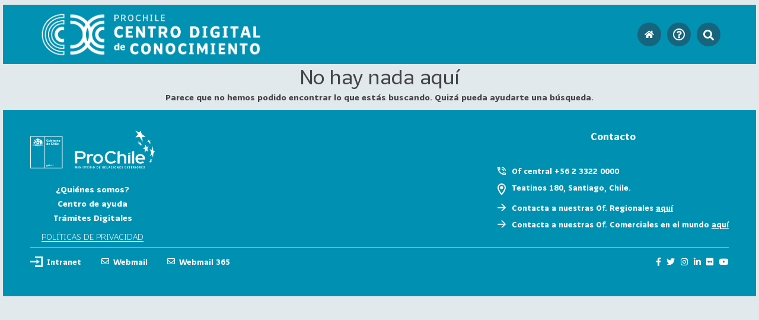

--- FILE ---
content_type: text/html; charset=UTF-8
request_url: https://cdc.prochile.cl/tag/vegetales/
body_size: 15805
content:
<!doctype html>
<html lang="es" >
<head>
	<meta charset="UTF-8" />
	<meta name="viewport" content="width=device-width, initial-scale=1" />
	<title>Vegetales &#8211; Centro Digital de Conocimiento &#8211; ProChile</title>
<meta name='robots' content='max-image-preview:large' />
<link rel='dns-prefetch' href='//s.w.org' />
<link rel="alternate" type="application/rss+xml" title="Centro Digital de Conocimiento - ProChile &raquo; Feed" href="https://cdc.prochile.cl/feed/" />
<link rel="alternate" type="application/rss+xml" title="Centro Digital de Conocimiento - ProChile &raquo; Feed de los comentarios" href="https://cdc.prochile.cl/comments/feed/" />
<link rel="alternate" type="application/rss+xml" title="Centro Digital de Conocimiento - ProChile &raquo; Etiqueta Vegetales del feed" href="https://cdc.prochile.cl/tag/vegetales/feed/" />
		<script>
			window._wpemojiSettings = {"baseUrl":"https:\/\/s.w.org\/images\/core\/emoji\/13.0.1\/72x72\/","ext":".png","svgUrl":"https:\/\/s.w.org\/images\/core\/emoji\/13.0.1\/svg\/","svgExt":".svg","source":{"concatemoji":"https:\/\/cdc.prochile.cl\/wp-includes\/js\/wp-emoji-release.min.js?ver=5.7"}};
			!function(e,a,t){var n,r,o,i=a.createElement("canvas"),p=i.getContext&&i.getContext("2d");function s(e,t){var a=String.fromCharCode;p.clearRect(0,0,i.width,i.height),p.fillText(a.apply(this,e),0,0);e=i.toDataURL();return p.clearRect(0,0,i.width,i.height),p.fillText(a.apply(this,t),0,0),e===i.toDataURL()}function c(e){var t=a.createElement("script");t.src=e,t.defer=t.type="text/javascript",a.getElementsByTagName("head")[0].appendChild(t)}for(o=Array("flag","emoji"),t.supports={everything:!0,everythingExceptFlag:!0},r=0;r<o.length;r++)t.supports[o[r]]=function(e){if(!p||!p.fillText)return!1;switch(p.textBaseline="top",p.font="600 32px Arial",e){case"flag":return s([127987,65039,8205,9895,65039],[127987,65039,8203,9895,65039])?!1:!s([55356,56826,55356,56819],[55356,56826,8203,55356,56819])&&!s([55356,57332,56128,56423,56128,56418,56128,56421,56128,56430,56128,56423,56128,56447],[55356,57332,8203,56128,56423,8203,56128,56418,8203,56128,56421,8203,56128,56430,8203,56128,56423,8203,56128,56447]);case"emoji":return!s([55357,56424,8205,55356,57212],[55357,56424,8203,55356,57212])}return!1}(o[r]),t.supports.everything=t.supports.everything&&t.supports[o[r]],"flag"!==o[r]&&(t.supports.everythingExceptFlag=t.supports.everythingExceptFlag&&t.supports[o[r]]);t.supports.everythingExceptFlag=t.supports.everythingExceptFlag&&!t.supports.flag,t.DOMReady=!1,t.readyCallback=function(){t.DOMReady=!0},t.supports.everything||(n=function(){t.readyCallback()},a.addEventListener?(a.addEventListener("DOMContentLoaded",n,!1),e.addEventListener("load",n,!1)):(e.attachEvent("onload",n),a.attachEvent("onreadystatechange",function(){"complete"===a.readyState&&t.readyCallback()})),(n=t.source||{}).concatemoji?c(n.concatemoji):n.wpemoji&&n.twemoji&&(c(n.twemoji),c(n.wpemoji)))}(window,document,window._wpemojiSettings);
		</script>
		<style>
img.wp-smiley,
img.emoji {
	display: inline !important;
	border: none !important;
	box-shadow: none !important;
	height: 1em !important;
	width: 1em !important;
	margin: 0 .07em !important;
	vertical-align: -0.1em !important;
	background: none !important;
	padding: 0 !important;
}
</style>
	<link rel='stylesheet' id='wp-block-library-css'  href='https://cdc.prochile.cl/wp-includes/css/dist/block-library/style.min.css?ver=5.7' media='all' />
<link rel='stylesheet' id='wp-block-library-theme-css'  href='https://cdc.prochile.cl/wp-includes/css/dist/block-library/theme.min.css?ver=5.7' media='all' />
<link rel='stylesheet' id='elasticpress-related-posts-block-css'  href='https://cdc.prochile.cl/wp-content/plugins/elasticpress/dist/css/related-posts-block-styles.min.css?ver=3.5.6' media='all' />
<link rel='stylesheet' id='wpsm_ac-font-awesome-front-css'  href='https://cdc.prochile.cl/wp-content/plugins/responsive-accordion-and-collapse/css/font-awesome/css/font-awesome.min.css?ver=5.7' media='all' />
<link rel='stylesheet' id='wpsm_ac_bootstrap-front-css'  href='https://cdc.prochile.cl/wp-content/plugins/responsive-accordion-and-collapse/css/bootstrap-front.css?ver=5.7' media='all' />
<link rel='stylesheet' id='twenty-twenty-one-style-css'  href='https://cdc.prochile.cl/wp-content/themes/prochilerepdoc/style.css?ver=1.1' media='all' />
<link rel='stylesheet' id='twenty-twenty-one-print-style-css'  href='https://cdc.prochile.cl/wp-content/themes/prochilerepdoc/assets/css/print.css?ver=1.1' media='print' />
<link rel='stylesheet' id='bootstrap-css'  href='https://cdc.prochile.cl/wp-content/themes/prochilerepdoc/bower_components/bootstrap/dist/css/bootstrap.min.css?ver=1.1' media='all' />
<link rel='stylesheet' id='awesome-fonts-css'  href='https://cdc.prochile.cl/wp-content/themes/prochilerepdoc/bower_components/components-font-awesome/css/all.min.css?ver=1.1' media='all' />
<link rel='stylesheet' id='slick-carousel-css-css'  href='https://cdc.prochile.cl/wp-content/themes/prochilerepdoc/bower_components/slick-carousel/slick/slick.css?ver=1.1' media='all' />
<link rel='stylesheet' id='slick-carousel-theme-css'  href='https://cdc.prochile.cl/wp-content/themes/prochilerepdoc/bower_components/slick-carousel/slick/slick-theme.css?ver=1.1' media='all' />
<link rel='stylesheet' id='select2-style-css'  href='https://cdc.prochile.cl/wp-content/themes/prochilerepdoc/bower_components/select2/dist/css/select2.min.css?ver=1.1' media='all' />
<script src='https://cdc.prochile.cl/wp-includes/js/jquery/jquery.min.js?ver=3.5.1' id='jquery-core-js'></script>
<script src='https://cdc.prochile.cl/wp-includes/js/jquery/jquery-migrate.min.js?ver=3.3.2' id='jquery-migrate-js'></script>
<script id='documentos_js-js-extra'>
var ajax_var = {"url":"https:\/\/cdc.prochile.cl\/wp-admin\/admin-ajax.php","nonce":"e7ffab2cd4","action":"getdocumento","site_url":"https:\/\/cdc.prochile.cl","action_get_valoracion":""};
</script>
<script src='https://cdc.prochile.cl/wp-content/themes/prochilerepdoc/assets/js/documentos.js?ver=5.7' id='documentos_js-js'></script>
<script id='valoraciones_js-js-extra'>
var valoraciones = {"url":"https:\/\/cdc.prochile.cl\/wp-admin\/admin-ajax.php","nonce":"e7ffab2cd4","action":"setvaloracion_entrada_ajax"};
</script>
<script src='https://cdc.prochile.cl/wp-content/themes/prochilerepdoc/assets/js/valoraciones.js?ver=5.7' id='valoraciones_js-js'></script>
<link rel="https://api.w.org/" href="https://cdc.prochile.cl/wp-json/" /><link rel="alternate" type="application/json" href="https://cdc.prochile.cl/wp-json/wp/v2/tags/1763" /><link rel="EditURI" type="application/rsd+xml" title="RSD" href="https://cdc.prochile.cl/xmlrpc.php?rsd" />
<link rel="wlwmanifest" type="application/wlwmanifest+xml" href="https://cdc.prochile.cl/wp-includes/wlwmanifest.xml" /> 
<meta name="generator" content="WordPress 5.7" />
<!-- Analytics by WP Statistics v13.2.4 - https://wp-statistics.com/ -->
<link rel="icon" href="https://cdc.prochile.cl/wp-content/uploads/2021/08/favicon2.png" sizes="32x32" />
<link rel="icon" href="https://cdc.prochile.cl/wp-content/uploads/2021/08/favicon2.png" sizes="192x192" />
<link rel="apple-touch-icon" href="https://cdc.prochile.cl/wp-content/uploads/2021/08/favicon2.png" />
<meta name="msapplication-TileImage" content="https://cdc.prochile.cl/wp-content/uploads/2021/08/favicon2.png" />
	<link rel="stylesheet" href="https://cdnjs.cloudflare.com/ajax/libs/jquery-contextmenu/2.7.1/jquery.contextMenu.min.css">
<script src="https://cdnjs.cloudflare.com/ajax/libs/jquery-contextmenu/2.7.1/jquery.contextMenu.min.js"></script>
<script src="https://cdnjs.cloudflare.com/ajax/libs/jquery-contextmenu/2.7.1/jquery.ui.position.js"></script>	

	
<!-- Google Tag Manager -->
<script>(function(w,d,s,l,i){w[l]=w[l]||[];w[l].push({'gtm.start':
new Date().getTime(),event:'gtm.js'});var f=d.getElementsByTagName(s)[0],
j=d.createElement(s),dl=l!='dataLayer'?'&l='+l:'';j.async=true;j.src=
'https://www.googletagmanager.com/gtm.js?id='+i+dl;f.parentNode.insertBefore(j,f);
})(window,document,'script','dataLayer','GTM-MH4PXXZ');</script>
<!-- End Google Tag Manager -->
<meta name="viewport" content="width=device-width">
<meta name="viewport" content="initial-scale=1.0">
</head>

<body class="archive tag tag-vegetales tag-1763 wp-embed-responsive is-light-theme no-js hfeed no-widgets">
<div class="sidenav" id="main-sidenav">

	<div class="sidenav-title">
		<div style="text-align:right;">
			<span class="close-nav-icon click"><img style="width:30px;" src="https://cdc.prochile.cl/wp-content/themes/prochilerepdoc/assets/images/sidenav-close-icon.png" /></span>	
		<!--i id="explorar-btn" style="font-size:40px; color:#0191b2;" class="fa fa-angle-double-left" aria-hidden="true"></i-->
		</div>
	</div>
	<div class="sidenav-content">
		<!-- <div class="logo-sidenav-top-cnt"> -->
			<!-- <img class="logo-sidenav-top" src="https://cdc.prochile.cl/wp-content/themes/prochilerepdoc/assets/images/logo-sidenav.png" /> -->
		<!-- </div> -->
		<div class="sidenav-top">
			<!--div class="sidenav-top-title-cnt"><h5>EXPLORAR</h5></div-->
			<div class="sidenav-top-search-cnt">
				<div class="input-group">
					<input type="text" name="s" style="padding: 20px!important;border-radius:5px;border-width:0px; color:#ffffff !important;" class="form-control" value="">
					<span class="input-group-append">
						<button style="border-width:0px; z-index: 100; color:#ffffff !important;" class="btn btn-outline-secondary ms-n5 btn-search" type="button">
							<i class="fa fa-search"></i>
						</button>
					</span>

					<script type="text/javascript">
						jQuery(function(){
							jQuery(".btn-search").click(function(e){
								var s = jQuery(".input-group input[name='s']").val();
								if(s){
									if(s.trim() != ''){
										document.location = 'https://cdc.prochile.cl?post_type=documento&s=' + s;
									}
								}
							});
						})
					</script>
				</div>
			</div>
			<div class="todo-catalogo-cnt">
				<div class="btn-cat">
					<span><button onclick="document.location = 'https://cdc.prochile.cl?s&post_type=documento'" class="button-gris">VER TODO EL CATÁLOGO</button></span>
				</div>
			</div>
		</div>
		<div class="sidenav-top sidenav-cat">
			<div class="sidenav-top-title-cnt">
				<h5>CATEGORÍAS</h5>
			</div>
			
			  <div class="sidenav-categoria sidenav-nuevos-semana">
    <div class="title-cat click click-icon">
      <span>Año Publicación</span>
      <img class="retraer" src="https://cdc.prochile.cl/wp-content/themes/prochilerepdoc/assets/iconos/desplegar.png" />
    </div>
        <div class="cat-container">
                    <div class="sub-cat refId="13246" refName="2025">
              <div class="sub-cat-inner">
                <div class="title">
                                    <a href="https://cdc.prochile.cl?ap=13246&se=&zg=&me=&au=&medio=&sort=&post_type=documento&s=">2025</a></div>
                <div class="pildora">
                  <span class="cantidad">156</span>
                </div>
                <div class="clear"></div>
              </div>
            </div>
                      <div class="sub-cat refId="13035" refName="2024">
              <div class="sub-cat-inner">
                <div class="title">
                                    <a href="https://cdc.prochile.cl?ap=13035&se=&zg=&me=&au=&medio=&sort=&post_type=documento&s=">2024</a></div>
                <div class="pildora">
                  <span class="cantidad">106</span>
                </div>
                <div class="clear"></div>
              </div>
            </div>
                      <div class="sub-cat refId="12863" refName="2023">
              <div class="sub-cat-inner">
                <div class="title">
                                    <a href="https://cdc.prochile.cl?ap=12863&se=&zg=&me=&au=&medio=&sort=&post_type=documento&s=">2023</a></div>
                <div class="pildora">
                  <span class="cantidad">28</span>
                </div>
                <div class="clear"></div>
              </div>
            </div>
                      <div class="sub-cat refId="4923" refName="2022">
              <div class="sub-cat-inner">
                <div class="title">
                                    <a href="https://cdc.prochile.cl?ap=4923&se=&zg=&me=&au=&medio=&sort=&post_type=documento&s=">2022</a></div>
                <div class="pildora">
                  <span class="cantidad">15</span>
                </div>
                <div class="clear"></div>
              </div>
            </div>
                      <div class="sub-cat refId="101" refName="2021">
              <div class="sub-cat-inner">
                <div class="title">
                                    <a href="https://cdc.prochile.cl?ap=101&se=&zg=&me=&au=&medio=&sort=&post_type=documento&s=">2021</a></div>
                <div class="pildora">
                  <span class="cantidad">22</span>
                </div>
                <div class="clear"></div>
              </div>
            </div>
          
                      <div class="see-more">
              
                <div class="sub-cat" refId="34" refName="2020">
                  <div class="sub-cat-inner">
                    <!-- <div class="title"><a href="">2020</a></div> -->
                    <div class="title">
                                            <a href="https://cdc.prochile.cl?ap=34&se=&zg=&me=&au=&medio=&sort=&post_type=documento&s=">2020</a></div>
                    <div class="pildora">
                      <span class="cantidad">12</span>
                    </div>
                    <div class="clear"></div>
                  </div>
                </div>

          
                <div class="sub-cat" refId="35" refName="2019">
                  <div class="sub-cat-inner">
                    <!-- <div class="title"><a href="">2019</a></div> -->
                    <div class="title">
                                            <a href="https://cdc.prochile.cl?ap=35&se=&zg=&me=&au=&medio=&sort=&post_type=documento&s=">2019</a></div>
                    <div class="pildora">
                      <span class="cantidad">6</span>
                    </div>
                    <div class="clear"></div>
                  </div>
                </div>

          
                <div class="sub-cat" refId="36" refName="2018">
                  <div class="sub-cat-inner">
                    <!-- <div class="title"><a href="">2018</a></div> -->
                    <div class="title">
                                            <a href="https://cdc.prochile.cl?ap=36&se=&zg=&me=&au=&medio=&sort=&post_type=documento&s=">2018</a></div>
                    <div class="pildora">
                      <span class="cantidad">11</span>
                    </div>
                    <div class="clear"></div>
                  </div>
                </div>

                  </div>


        <div class="sub-cat-ver-mas" style="text-align:right;">
          <div class="sub-cat-ver-mas-inner">
            <span style="padding-left: 5px;">Ver más</span>
            <i class="fas fa-plus"></i>
            <div class="clear"></div>
          </div>
        </div>
        <script type="text/javascript">
          jQuery(function(){


            jQuery(".sidenav-nuevos-semana .sub-cat-ver-mas").click(function(event){
              
              var el = jQuery(this).parent().find(".see-more");
              
              if(el.length > 0){
                if(jQuery(this).parent().find(".see-more").hasClass("opened")){
                  jQuery(this).parent().find(".see-more").removeClass("opened");
                  jQuery(this).find("i.fas").removeClass("fa-minus");
                  jQuery(this).find("i.fas").addClass("fa-plus");
                  jQuery(this).find("span").html("Ver más");
                  jQuery(".sidenav-nuevos-semana .sub-cat-ver-todo").css({"display":"none"});
                }else{
                  jQuery(this).parent().find(".see-more").addClass("opened");

                  jQuery(this).find("i.fas").removeClass("fa-plus");
                  jQuery(this).find("i.fas").addClass("fa-minus");
                  jQuery(this).find("span").html("Ver menos");
                  jQuery(".sidenav-nuevos-semana .sub-cat-ver-todo").css({"display":"block"});
                }
              }
            });

            jQuery(".sidenav-nuevos-semana .sub-cat-ver-todo").click(function(event){

              showCategorias(
                jQuery(this).find("span[tax]").attr("tax"),
                jQuery(this).find("span[title]").attr("title")
              );
            });
          });
        </script>          
        <div class="sub-cat-ver-todo" style="display:none;">
            <div class="sub-cat-ver-todo-inner">
              <span title="Año Publicación" tax="anio_publicacion">Ver todo</span>
              <i class="fas fa-plus"></i>
            </div>
        </div>
        </div>
</div>
			
			  <div class="sidenav-categoria sidenav-sectores">
    <div class="title-cat click click-icon">
      <span>Sectores</span>
      <img class="retraer" src="https://cdc.prochile.cl/wp-content/themes/prochilerepdoc/assets/iconos/desplegar.png" />
    </div>
        <div class="cat-container">
                    <div class="sub-cat refId="236" refName="Todos los Sectores">
              <div class="sub-cat-inner">
                <div class="title">
                                    <a href="https://cdc.prochile.cl?ap=&se=236&zg=&me=&au=&medio=&sort=&post_type=documento&s=">Todos los Sectores</a></div>
                <div class="pildora">
                  <span class="cantidad">166</span>
                </div>
                <div class="clear"></div>
              </div>
            </div>
                      <div class="sub-cat refId="12845" refName="Agroalimentos">
              <div class="sub-cat-inner">
                <div class="title">
                                    <a href="https://cdc.prochile.cl?ap=&se=12845&zg=&me=&au=&medio=&sort=&post_type=documento&s=">Agroalimentos</a></div>
                <div class="pildora">
                  <span class="cantidad">69</span>
                </div>
                <div class="clear"></div>
              </div>
            </div>
                      <div class="sub-cat refId="1722" refName="Servicios">
              <div class="sub-cat-inner">
                <div class="title">
                                    <a href="https://cdc.prochile.cl?ap=&se=1722&zg=&me=&au=&medio=&sort=&post_type=documento&s=">Servicios</a></div>
                <div class="pildora">
                  <span class="cantidad">56</span>
                </div>
                <div class="clear"></div>
              </div>
            </div>
                      <div class="sub-cat refId="1729" refName="E-Commerce">
              <div class="sub-cat-inner">
                <div class="title">
                                    <a href="https://cdc.prochile.cl?ap=&se=1729&zg=&me=&au=&medio=&sort=&post_type=documento&s=">E-Commerce</a></div>
                <div class="pildora">
                  <span class="cantidad">27</span>
                </div>
                <div class="clear"></div>
              </div>
            </div>
                      <div class="sub-cat refId="12859" refName="Industrias Creativas">
              <div class="sub-cat-inner">
                <div class="title">
                                    <a href="https://cdc.prochile.cl?ap=&se=12859&zg=&me=&au=&medio=&sort=&post_type=documento&s=">Industrias Creativas</a></div>
                <div class="pildora">
                  <span class="cantidad">26</span>
                </div>
                <div class="clear"></div>
              </div>
            </div>
          
                      <div class="see-more">
              
                <div class="sub-cat" refId="13200" refName="Industria">
                  <div class="sub-cat-inner">
                    <!-- <div class="title"><a href="">Industria</a></div> -->
                    <div class="title">
                                            <a href="https://cdc.prochile.cl?ap=&se=13200&zg=&me=&au=&medio=&sort=&post_type=documento&s=">Industria</a></div>
                    <div class="pildora">
                      <span class="cantidad">24</span>
                    </div>
                    <div class="clear"></div>
                  </div>
                </div>

          
                <div class="sub-cat" refId="2173" refName="Moda">
                  <div class="sub-cat-inner">
                    <!-- <div class="title"><a href="">Moda</a></div> -->
                    <div class="title">
                                            <a href="https://cdc.prochile.cl?ap=&se=2173&zg=&me=&au=&medio=&sort=&post_type=documento&s=">Moda</a></div>
                    <div class="pildora">
                      <span class="cantidad">7</span>
                    </div>
                    <div class="clear"></div>
                  </div>
                </div>

          
                <div class="sub-cat" refId="65" refName="Agroindustria">
                  <div class="sub-cat-inner">
                    <!-- <div class="title"><a href="">Agroindustria</a></div> -->
                    <div class="title">
                                            <a href="https://cdc.prochile.cl?ap=&se=65&zg=&me=&au=&medio=&sort=&post_type=documento&s=">Agroindustria</a></div>
                    <div class="pildora">
                      <span class="cantidad">5</span>
                    </div>
                    <div class="clear"></div>
                  </div>
                </div>

          
                <div class="sub-cat" refId="68" refName="Alimentos del Mar">
                  <div class="sub-cat-inner">
                    <!-- <div class="title"><a href="">Alimentos del Mar</a></div> -->
                    <div class="title">
                                            <a href="https://cdc.prochile.cl?ap=&se=68&zg=&me=&au=&medio=&sort=&post_type=documento&s=">Alimentos del Mar</a></div>
                    <div class="pildora">
                      <span class="cantidad">5</span>
                    </div>
                    <div class="clear"></div>
                  </div>
                </div>

          
                <div class="sub-cat" refId="12839" refName="logistica">
                  <div class="sub-cat-inner">
                    <!-- <div class="title"><a href="">logistica</a></div> -->
                    <div class="title">
                                            <a href="https://cdc.prochile.cl?ap=&se=12839&zg=&me=&au=&medio=&sort=&post_type=documento&s=">logistica</a></div>
                    <div class="pildora">
                      <span class="cantidad">5</span>
                    </div>
                    <div class="clear"></div>
                  </div>
                </div>

                  </div>


        <div class="sub-cat-ver-mas" style="text-align:right;">
          <div class="sub-cat-ver-mas-inner">
            <span style="padding-left: 5px;">Ver más</span>
            <i class="fas fa-plus"></i>
            <div class="clear"></div>
          </div>
        </div>
        <script type="text/javascript">
          jQuery(function(){


            jQuery(".sidenav-sectores .sub-cat-ver-mas").click(function(event){
              
              var el = jQuery(this).parent().find(".see-more");
              
              if(el.length > 0){
                if(jQuery(this).parent().find(".see-more").hasClass("opened")){
                  jQuery(this).parent().find(".see-more").removeClass("opened");
                  jQuery(this).find("i.fas").removeClass("fa-minus");
                  jQuery(this).find("i.fas").addClass("fa-plus");
                  jQuery(this).find("span").html("Ver más");
                  jQuery(".sidenav-sectores .sub-cat-ver-todo").css({"display":"none"});
                }else{
                  jQuery(this).parent().find(".see-more").addClass("opened");

                  jQuery(this).find("i.fas").removeClass("fa-plus");
                  jQuery(this).find("i.fas").addClass("fa-minus");
                  jQuery(this).find("span").html("Ver menos");
                  jQuery(".sidenav-sectores .sub-cat-ver-todo").css({"display":"block"});
                }
              }
            });

            jQuery(".sidenav-sectores .sub-cat-ver-todo").click(function(event){

              showCategorias(
                jQuery(this).find("span[tax]").attr("tax"),
                jQuery(this).find("span[title]").attr("title")
              );
            });
          });
        </script>          
        <div class="sub-cat-ver-todo" style="display:none;">
            <div class="sub-cat-ver-todo-inner">
              <span title="Sectores" tax="sector">Ver todo</span>
              <i class="fas fa-plus"></i>
            </div>
        </div>
        </div>
</div>

			  <div class="sidenav-categoria sidenav-zonas-geograficas">
    <div class="title-cat click click-icon">
      <span>Zonas Geográficas</span>
      <img class="retraer" src="https://cdc.prochile.cl/wp-content/themes/prochilerepdoc/assets/iconos/desplegar.png" />
    </div>
        <div class="cat-container">
                    <div class="sub-cat refId="633" refName="Todas Las Zonas Geográficas">
              <div class="sub-cat-inner">
                <div class="title">
                                    <a href="https://cdc.prochile.cl?ap=&se=&zg=633&me=&au=&medio=&sort=&post_type=documento&s=">Todas Las Zonas Geográficas</a></div>
                <div class="pildora">
                  <span class="cantidad">106</span>
                </div>
                <div class="clear"></div>
              </div>
            </div>
                      <div class="sub-cat refId="13203" refName="América del Sur-Central y Caribe">
              <div class="sub-cat-inner">
                <div class="title">
                                    <a href="https://cdc.prochile.cl?ap=&se=&zg=13203&me=&au=&medio=&sort=&post_type=documento&s=">América del Sur-Central y Caribe</a></div>
                <div class="pildora">
                  <span class="cantidad">49</span>
                </div>
                <div class="clear"></div>
              </div>
            </div>
                      <div class="sub-cat refId="13205" refName="Europa-África y Medio Oriente">
              <div class="sub-cat-inner">
                <div class="title">
                                    <a href="https://cdc.prochile.cl?ap=&se=&zg=13205&me=&au=&medio=&sort=&post_type=documento&s=">Europa-África y Medio Oriente</a></div>
                <div class="pildora">
                  <span class="cantidad">47</span>
                </div>
                <div class="clear"></div>
              </div>
            </div>
                      <div class="sub-cat refId="13204" refName="Asia y Oceanía">
              <div class="sub-cat-inner">
                <div class="title">
                                    <a href="https://cdc.prochile.cl?ap=&se=&zg=13204&me=&au=&medio=&sort=&post_type=documento&s=">Asia y Oceanía</a></div>
                <div class="pildora">
                  <span class="cantidad">45</span>
                </div>
                <div class="clear"></div>
              </div>
            </div>
                      <div class="sub-cat refId="79" refName="América del Sur">
              <div class="sub-cat-inner">
                <div class="title">
                                    <a href="https://cdc.prochile.cl?ap=&se=&zg=79&me=&au=&medio=&sort=&post_type=documento&s=">América del Sur</a></div>
                <div class="pildora">
                  <span class="cantidad">42</span>
                </div>
                <div class="clear"></div>
              </div>
            </div>
          
                      <div class="see-more">
              
                <div class="sub-cat" refId="78" refName="América del Norte">
                  <div class="sub-cat-inner">
                    <!-- <div class="title"><a href="">América del Norte</a></div> -->
                    <div class="title">
                                            <a href="https://cdc.prochile.cl?ap=&se=&zg=78&me=&au=&medio=&sort=&post_type=documento&s=">América del Norte</a></div>
                    <div class="pildora">
                      <span class="cantidad">33</span>
                    </div>
                    <div class="clear"></div>
                  </div>
                </div>

          
                <div class="sub-cat" refId="80" refName="Asia">
                  <div class="sub-cat-inner">
                    <!-- <div class="title"><a href="">Asia</a></div> -->
                    <div class="title">
                                            <a href="https://cdc.prochile.cl?ap=&se=&zg=80&me=&au=&medio=&sort=&post_type=documento&s=">Asia</a></div>
                    <div class="pildora">
                      <span class="cantidad">25</span>
                    </div>
                    <div class="clear"></div>
                  </div>
                </div>

          
                <div class="sub-cat" refId="82" refName="Europa">
                  <div class="sub-cat-inner">
                    <!-- <div class="title"><a href="">Europa</a></div> -->
                    <div class="title">
                                            <a href="https://cdc.prochile.cl?ap=&se=&zg=82&me=&au=&medio=&sort=&post_type=documento&s=">Europa</a></div>
                    <div class="pildora">
                      <span class="cantidad">19</span>
                    </div>
                    <div class="clear"></div>
                  </div>
                </div>

          
                <div class="sub-cat" refId="77" refName="América Central">
                  <div class="sub-cat-inner">
                    <!-- <div class="title"><a href="">América Central</a></div> -->
                    <div class="title">
                                            <a href="https://cdc.prochile.cl?ap=&se=&zg=77&me=&au=&medio=&sort=&post_type=documento&s=">América Central</a></div>
                    <div class="pildora">
                      <span class="cantidad">5</span>
                    </div>
                    <div class="clear"></div>
                  </div>
                </div>

          
                <div class="sub-cat" refId="12835" refName="chile">
                  <div class="sub-cat-inner">
                    <!-- <div class="title"><a href="">chile</a></div> -->
                    <div class="title">
                                            <a href="https://cdc.prochile.cl?ap=&se=&zg=12835&me=&au=&medio=&sort=&post_type=documento&s=">chile</a></div>
                    <div class="pildora">
                      <span class="cantidad">3</span>
                    </div>
                    <div class="clear"></div>
                  </div>
                </div>

                  </div>


        <div class="sub-cat-ver-mas" style="text-align:right;">
          <div class="sub-cat-ver-mas-inner">
            <span style="padding-left: 5px;">Ver más</span>
            <i class="fas fa-plus"></i>
            <div class="clear"></div>
          </div>
        </div>
        <script type="text/javascript">
          jQuery(function(){


            jQuery(".sidenav-zonas-geograficas .sub-cat-ver-mas").click(function(event){
              
              var el = jQuery(this).parent().find(".see-more");
              
              if(el.length > 0){
                if(jQuery(this).parent().find(".see-more").hasClass("opened")){
                  jQuery(this).parent().find(".see-more").removeClass("opened");
                  jQuery(this).find("i.fas").removeClass("fa-minus");
                  jQuery(this).find("i.fas").addClass("fa-plus");
                  jQuery(this).find("span").html("Ver más");
                  jQuery(".sidenav-zonas-geograficas .sub-cat-ver-todo").css({"display":"none"});
                }else{
                  jQuery(this).parent().find(".see-more").addClass("opened");

                  jQuery(this).find("i.fas").removeClass("fa-plus");
                  jQuery(this).find("i.fas").addClass("fa-minus");
                  jQuery(this).find("span").html("Ver menos");
                  jQuery(".sidenav-zonas-geograficas .sub-cat-ver-todo").css({"display":"block"});
                }
              }
            });

            jQuery(".sidenav-zonas-geograficas .sub-cat-ver-todo").click(function(event){

              showCategorias(
                jQuery(this).find("span[tax]").attr("tax"),
                jQuery(this).find("span[title]").attr("title")
              );
            });
          });
        </script>          
        <div class="sub-cat-ver-todo" style="display:none;">
            <div class="sub-cat-ver-todo-inner">
              <span title="Zonas Geográficas" tax="zona_geografica">Ver todo</span>
              <i class="fas fa-plus"></i>
            </div>
        </div>
        </div>
</div>

			  <div class="sidenav-categoria sidenav-mercados">
    <div class="title-cat click click-icon">
      <span>Mercados</span>
      <img class="retraer" src="https://cdc.prochile.cl/wp-content/themes/prochilerepdoc/assets/iconos/desplegar.png" />
    </div>
        <div class="cat-container">
                    <div class="sub-cat refId="638" refName="Todos Los Mercados">
              <div class="sub-cat-inner">
                <div class="title">
                                    <a href="https://cdc.prochile.cl?ap=&se=&zg=&me=638&au=&medio=&sort=&post_type=documento&s=">Todos Los Mercados</a></div>
                <div class="pildora">
                  <span class="cantidad">79</span>
                </div>
                <div class="clear"></div>
              </div>
            </div>
                      <div class="sub-cat refId="207" refName="Chile">
              <div class="sub-cat-inner">
                <div class="title">
                                    <a href="https://cdc.prochile.cl?ap=&se=&zg=&me=207&au=&medio=&sort=&post_type=documento&s=">Chile</a></div>
                <div class="pildora">
                  <span class="cantidad">53</span>
                </div>
                <div class="clear"></div>
              </div>
            </div>
                      <div class="sub-cat refId="208" refName="China">
              <div class="sub-cat-inner">
                <div class="title">
                                    <a href="https://cdc.prochile.cl?ap=&se=&zg=&me=208&au=&medio=&sort=&post_type=documento&s=">China</a></div>
                <div class="pildora">
                  <span class="cantidad">19</span>
                </div>
                <div class="clear"></div>
              </div>
            </div>
                      <div class="sub-cat refId="231" refName="Estados Unidos">
              <div class="sub-cat-inner">
                <div class="title">
                                    <a href="https://cdc.prochile.cl?ap=&se=&zg=&me=231&au=&medio=&sort=&post_type=documento&s=">Estados Unidos</a></div>
                <div class="pildora">
                  <span class="cantidad">16</span>
                </div>
                <div class="clear"></div>
              </div>
            </div>
                      <div class="sub-cat refId="351" refName="México">
              <div class="sub-cat-inner">
                <div class="title">
                                    <a href="https://cdc.prochile.cl?ap=&se=&zg=&me=351&au=&medio=&sort=&post_type=documento&s=">México</a></div>
                <div class="pildora">
                  <span class="cantidad">11</span>
                </div>
                <div class="clear"></div>
              </div>
            </div>
          
                      <div class="see-more">
              
                <div class="sub-cat" refId="196" refName="Brasil">
                  <div class="sub-cat-inner">
                    <!-- <div class="title"><a href="">Brasil</a></div> -->
                    <div class="title">
                                            <a href="https://cdc.prochile.cl?ap=&se=&zg=&me=196&au=&medio=&sort=&post_type=documento&s=">Brasil</a></div>
                    <div class="pildora">
                      <span class="cantidad">10</span>
                    </div>
                    <div class="clear"></div>
                  </div>
                </div>

          
                <div class="sub-cat" refId="176" refName="Argentina">
                  <div class="sub-cat-inner">
                    <!-- <div class="title"><a href="">Argentina</a></div> -->
                    <div class="title">
                                            <a href="https://cdc.prochile.cl?ap=&se=&zg=&me=176&au=&medio=&sort=&post_type=documento&s=">Argentina</a></div>
                    <div class="pildora">
                      <span class="cantidad">9</span>
                    </div>
                    <div class="clear"></div>
                  </div>
                </div>

          
                <div class="sub-cat" refId="60" refName="Alemania">
                  <div class="sub-cat-inner">
                    <!-- <div class="title"><a href="">Alemania</a></div> -->
                    <div class="title">
                                            <a href="https://cdc.prochile.cl?ap=&se=&zg=&me=60&au=&medio=&sort=&post_type=documento&s=">Alemania</a></div>
                    <div class="pildora">
                      <span class="cantidad">7</span>
                    </div>
                    <div class="clear"></div>
                  </div>
                </div>

          
                <div class="sub-cat" refId="304" refName="India">
                  <div class="sub-cat-inner">
                    <!-- <div class="title"><a href="">India</a></div> -->
                    <div class="title">
                                            <a href="https://cdc.prochile.cl?ap=&se=&zg=&me=304&au=&medio=&sort=&post_type=documento&s=">India</a></div>
                    <div class="pildora">
                      <span class="cantidad">7</span>
                    </div>
                    <div class="clear"></div>
                  </div>
                </div>

          
                <div class="sub-cat" refId="211" refName="Colombia">
                  <div class="sub-cat-inner">
                    <!-- <div class="title"><a href="">Colombia</a></div> -->
                    <div class="title">
                                            <a href="https://cdc.prochile.cl?ap=&se=&zg=&me=211&au=&medio=&sort=&post_type=documento&s=">Colombia</a></div>
                    <div class="pildora">
                      <span class="cantidad">7</span>
                    </div>
                    <div class="clear"></div>
                  </div>
                </div>

                  </div>


        <div class="sub-cat-ver-mas" style="text-align:right;">
          <div class="sub-cat-ver-mas-inner">
            <span style="padding-left: 5px;">Ver más</span>
            <i class="fas fa-plus"></i>
            <div class="clear"></div>
          </div>
        </div>
        <script type="text/javascript">
          jQuery(function(){


            jQuery(".sidenav-mercados .sub-cat-ver-mas").click(function(event){
              
              var el = jQuery(this).parent().find(".see-more");
              
              if(el.length > 0){
                if(jQuery(this).parent().find(".see-more").hasClass("opened")){
                  jQuery(this).parent().find(".see-more").removeClass("opened");
                  jQuery(this).find("i.fas").removeClass("fa-minus");
                  jQuery(this).find("i.fas").addClass("fa-plus");
                  jQuery(this).find("span").html("Ver más");
                  jQuery(".sidenav-mercados .sub-cat-ver-todo").css({"display":"none"});
                }else{
                  jQuery(this).parent().find(".see-more").addClass("opened");

                  jQuery(this).find("i.fas").removeClass("fa-plus");
                  jQuery(this).find("i.fas").addClass("fa-minus");
                  jQuery(this).find("span").html("Ver menos");
                  jQuery(".sidenav-mercados .sub-cat-ver-todo").css({"display":"block"});
                }
              }
            });

            jQuery(".sidenav-mercados .sub-cat-ver-todo").click(function(event){

              showCategorias(
                jQuery(this).find("span[tax]").attr("tax"),
                jQuery(this).find("span[title]").attr("title")
              );
            });
          });
        </script>          
        <div class="sub-cat-ver-todo" style="display:none;">
            <div class="sub-cat-ver-todo-inner">
              <span title="Mercados" tax="mercado">Ver todo</span>
              <i class="fas fa-plus"></i>
            </div>
        </div>
        </div>
</div>

			  <div class="sidenav-categoria sidenav-autor">
    <div class="title-cat click click-icon">
      <span>Autor</span>
      <img class="retraer" src="https://cdc.prochile.cl/wp-content/themes/prochilerepdoc/assets/iconos/desplegar.png" />
    </div>
        <div class="cat-container">
                    <div class="sub-cat refId="84" refName="PROCHILE">
              <div class="sub-cat-inner">
                <div class="title">
                                    <a href="https://cdc.prochile.cl?ap=&se=&zg=&me=&au=84&medio=&sort=&post_type=documento&s=">PROCHILE</a></div>
                <div class="pildora">
                  <span class="cantidad">81</span>
                </div>
                <div class="clear"></div>
              </div>
            </div>
                      <div class="sub-cat refId="644" refName="CAPACITACION Y FORMACION - SIEX">
              <div class="sub-cat-inner">
                <div class="title">
                                    <a href="https://cdc.prochile.cl?ap=&se=&zg=&me=&au=644&medio=&sort=&post_type=documento&s=">CAPACITACION Y FORMACION - SIEX</a></div>
                <div class="pildora">
                  <span class="cantidad">59</span>
                </div>
                <div class="clear"></div>
              </div>
            </div>
                      <div class="sub-cat refId="734" refName="DEPTO. E-COMMERCE - PROCHILE">
              <div class="sub-cat-inner">
                <div class="title">
                                    <a href="https://cdc.prochile.cl?ap=&se=&zg=&me=&au=734&medio=&sort=&post_type=documento&s=">DEPTO. E-COMMERCE - PROCHILE</a></div>
                <div class="pildora">
                  <span class="cantidad">30</span>
                </div>
                <div class="clear"></div>
              </div>
            </div>
                      <div class="sub-cat refId="346" refName="OFICOM MEXICO - CIUDAD MÉXICO">
              <div class="sub-cat-inner">
                <div class="title">
                                    <a href="https://cdc.prochile.cl?ap=&se=&zg=&me=&au=346&medio=&sort=&post_type=documento&s=">OFICOM MEXICO - CIUDAD MÉXICO</a></div>
                <div class="pildora">
                  <span class="cantidad">8</span>
                </div>
                <div class="clear"></div>
              </div>
            </div>
                      <div class="sub-cat refId="770" refName="INTELIGENCIA DE MERCADO PROCHILE">
              <div class="sub-cat-inner">
                <div class="title">
                                    <a href="https://cdc.prochile.cl?ap=&se=&zg=&me=&au=770&medio=&sort=&post_type=documento&s=">INTELIGENCIA DE MERCADO PROCHILE</a></div>
                <div class="pildora">
                  <span class="cantidad">8</span>
                </div>
                <div class="clear"></div>
              </div>
            </div>
          
                      <div class="see-more">
              
                <div class="sub-cat" refId="242" refName="OFICOM BRASIL - SAO PAULO">
                  <div class="sub-cat-inner">
                    <!-- <div class="title"><a href="">OFICOM BRASIL - SAO PAULO</a></div> -->
                    <div class="title">
                                            <a href="https://cdc.prochile.cl?ap=&se=&zg=&me=&au=242&medio=&sort=&post_type=documento&s=">OFICOM BRASIL - SAO PAULO</a></div>
                    <div class="pildora">
                      <span class="cantidad">7</span>
                    </div>
                    <div class="clear"></div>
                  </div>
                </div>

          
                <div class="sub-cat" refId="380" refName="OFICOM PANAMA - CIUDAD DE PANAMA">
                  <div class="sub-cat-inner">
                    <!-- <div class="title"><a href="">OFICOM PANAMA - CIUDAD DE PANAMA</a></div> -->
                    <div class="title">
                                            <a href="https://cdc.prochile.cl?ap=&se=&zg=&me=&au=380&medio=&sort=&post_type=documento&s=">OFICOM PANAMA - CIUDAD DE PANAMA</a></div>
                    <div class="pildora">
                      <span class="cantidad">6</span>
                    </div>
                    <div class="clear"></div>
                  </div>
                </div>

          
                <div class="sub-cat" refId="234" refName="OFICOM ALEMANIA - BERLIN">
                  <div class="sub-cat-inner">
                    <!-- <div class="title"><a href="">OFICOM ALEMANIA - BERLIN</a></div> -->
                    <div class="title">
                                            <a href="https://cdc.prochile.cl?ap=&se=&zg=&me=&au=234&medio=&sort=&post_type=documento&s=">OFICOM ALEMANIA - BERLIN</a></div>
                    <div class="pildora">
                      <span class="cantidad">6</span>
                    </div>
                    <div class="clear"></div>
                  </div>
                </div>

          
                <div class="sub-cat" refId="469" refName="OFICOM REINO UNIDO - LONDRES">
                  <div class="sub-cat-inner">
                    <!-- <div class="title"><a href="">OFICOM REINO UNIDO - LONDRES</a></div> -->
                    <div class="title">
                                            <a href="https://cdc.prochile.cl?ap=&se=&zg=&me=&au=469&medio=&sort=&post_type=documento&s=">OFICOM REINO UNIDO - LONDRES</a></div>
                    <div class="pildora">
                      <span class="cantidad">6</span>
                    </div>
                    <div class="clear"></div>
                  </div>
                </div>

          
                <div class="sub-cat" refId="666" refName="OFICOM CHINA - GUANGZHOU">
                  <div class="sub-cat-inner">
                    <!-- <div class="title"><a href="">OFICOM CHINA - GUANGZHOU</a></div> -->
                    <div class="title">
                                            <a href="https://cdc.prochile.cl?ap=&se=&zg=&me=&au=666&medio=&sort=&post_type=documento&s=">OFICOM CHINA - GUANGZHOU</a></div>
                    <div class="pildora">
                      <span class="cantidad">6</span>
                    </div>
                    <div class="clear"></div>
                  </div>
                </div>

                  </div>


        <div class="sub-cat-ver-mas" style="text-align:right;">
          <div class="sub-cat-ver-mas-inner">
            <span style="padding-left: 5px;">Ver más</span>
            <i class="fas fa-plus"></i>
            <div class="clear"></div>
          </div>
        </div>
        <script type="text/javascript">
          jQuery(function(){


            jQuery(".sidenav-autor .sub-cat-ver-mas").click(function(event){
              
              var el = jQuery(this).parent().find(".see-more");
              
              if(el.length > 0){
                if(jQuery(this).parent().find(".see-more").hasClass("opened")){
                  jQuery(this).parent().find(".see-more").removeClass("opened");
                  jQuery(this).find("i.fas").removeClass("fa-minus");
                  jQuery(this).find("i.fas").addClass("fa-plus");
                  jQuery(this).find("span").html("Ver más");
                  jQuery(".sidenav-autor .sub-cat-ver-todo").css({"display":"none"});
                }else{
                  jQuery(this).parent().find(".see-more").addClass("opened");

                  jQuery(this).find("i.fas").removeClass("fa-plus");
                  jQuery(this).find("i.fas").addClass("fa-minus");
                  jQuery(this).find("span").html("Ver menos");
                  jQuery(".sidenav-autor .sub-cat-ver-todo").css({"display":"block"});
                }
              }
            });

            jQuery(".sidenav-autor .sub-cat-ver-todo").click(function(event){

              showCategorias(
                jQuery(this).find("span[tax]").attr("tax"),
                jQuery(this).find("span[title]").attr("title")
              );
            });
          });
        </script>          
        <div class="sub-cat-ver-todo" style="display:none;">
            <div class="sub-cat-ver-todo-inner">
              <span title="Autor" tax="autor">Ver todo</span>
              <i class="fas fa-plus"></i>
            </div>
        </div>
        </div>
</div>
			
		</div>
	</div>
</div>

<script>
	jQuery(document).ready(function(){
		
		//Si es que hay alguna categoría seleccionada
		if( jQuery(".sub-cat.active").length > 0 ){
			jQuery("#main-sidenav").css({"width":"360px", "display":"block"});
			jQuery(".close-nav-icon").css({"visibility":"visible"});
		}

		jQuery(".sidenav-top-search-cnt input[name='s']").keyup(function(e){
			if(e.keyCode == 13)
			{
				jQuery(".sidenav-top-search-cnt .fa-search").trigger("click");
			}
		});

		jQuery('.click-icon:first').trigger("click");

		jQuery('#search-cat-lupa').click(function(){
			jQuery('#main-sidenav').animate({width:"360px"}, 500, "linear", function(){
				jQuery(".close-nav-icon").css({"visibility":"visible"});
			} );
			//jQuery("#main-sidenav").css({"overflow-x":"visible"});
		});

		jQuery(".main-container").click(function(e){
			jQuery('#main-sidenav').animate({width:"0px"}, 500,"linear",function(){
				jQuery(".close-nav-icon").css({"visibility":"hidden"});

			});
			//jQuery("#main-sidenav").css({"overflow-x":"hidden"});

		});

		jQuery('.close-nav-icon').click(function(){
			jQuery('#main-sidenav').animate({width:"0px"}, 500 );
			jQuery(".close-nav-icon").css({"visibility":"hidden"});
		});

		jQuery('.click-icon').click(function(){

			//jQuery(this)
			var hidden = jQuery(this).parent().find(".cat-container").css("display") == "none";
			
			// Se esconden todos los contenedores de subcategorias
			// jQuery(this).parent().parent().find(".cat-container").hide();
			// jQuery(this).parent().parent().find(".cat-container i").removeClass("fa-angle-down");
			// jQuery(this).parent().parent().find(".cat-container i").addClass("x|fa-angle-up");

			if(hidden){
				jQuery(this).parent().find(".cat-container").show();
				//jQuery(this).find("img").addClass("desplegar");
				//jQuery(this).find("img").removeClass("rotate0");
				jQuery(this).find("img").addClass("rotate180");
				
				// jQuery(this).find("img").animate(
				// 	{ degrees: 180 },
				// 	{
				// 		duration: 200,
				// 		// step: function(now) {
				// 		// 	jQuery(this).css({ transform: 'rotate(' + now + 'deg)' });
				// 		// }
				// 	}
				// );

				// console.log("hidden")
			}else{
				jQuery(this).parent().find(".cat-container").hide();
				// jQuery(this).find("i").removeClass("fa-angle-down");
				// jQuery(this).find("i").addClass("fa-angle-up");
				// jQuery(this).find("img.").css({
				// 	"-webkit-animation": "rotation180to0 0.1s  linear"
				// });
				//jQuery(this).find("img").removeClass("desplegar");
				// jQuery(this).find("img").addClass("rotate0");
				 jQuery(this).find("img").removeClass("rotate180");

				// jQuery(this).find("img").animate(
				// 	{ deg: 0 },
				// 	{
				// 		duration: 200,
				// 		// step: function(now) {
				// 		// 	jQuery(this).css({ transform: 'rotate(' + now + 'deg)' });
				// 		// }
				// 	}
				// );				
				// console.log("visible")
			}
		});		
	})	
</script>	<div class="content-container">
	<div class="header-box">
<!-- Google Tag Manager (noscript) -->
<noscript><iframe src=https://www.googletagmanager.com/ns.html?id=GTM-MH4PXXZ 
height="0" width="0" style="display:none;visibility:hidden"></iframe></noscript>
<!-- End Google Tag Manager (noscript) -->

		<div class="row no-gutters" style="stretch !important;">
			<div class="col-sm-12">
				<div class="header-box-left">
					<!--div class="header-logo-prochile">
						<a href="https://cdc.prochile.cl">
							<img src="https://cdc.prochile.cl/wp-content/themes/prochilerepdoc/assets/images/logo.png" />
						</a>
					</div-->
					<div class="header-text-cdc">
						<!--div class="header-logo-text">CDC</div>
						<div class="header-logo-name">
							Centro Digital de<br />Conocimiento
						</div-->
						<a href="https://cdc.prochile.cl">
							<img class="logo-header" src="https://cdc.prochile.cl/wp-content/themes/prochilerepdoc/assets/images/logo.png" />
						</a>					
					</div>
					<div class="clear"></div>
				</div>
				<div class="header-box-right">
					<div class="header-box-right-inner">
						<div class="header-box-sitenav-cnt">
										
<style type="text/css">
.site-nav-cnt{
	display: table;width: 100%;height: 100%;text-align: right;
}
.site-nav-cnt .site-nav-wrapper{
	display: table-cell;vertical-align: middle;
}
.site-nav-cnt .site-nav-wrapper .site-nav-inner{
	display:flex;justify-content: flex-end;
}
.site-nav-cnt .user {
    cursor: pointer;
}
.site-nav-cnt .user img {
    width: 1.8rem;
    height: auto;
}
</style>
<div class="site-nav-cnt">
	<div class="site-nav-wrapper">
		<div class="site-nav-inner">

			<div class="header-link-item">
				<span class="header-link">
					<a class="fas-link fas-link-home" href="https://cdc.prochile.cl">
						<i class="fas fa-home"></i>
					</a>
				</span>
			</div>	

						
						
			<style type="text/css">
					#dropdownMenu1::after {
						display: none;
					}
			</style>			

			<div class="header-link-item">
				<span class="header-link">
					<div class="dropdown">
						<button class="btn btn-default dropdown-toggle" type="button" id="dropdownMenu1" data-toggle="dropdown" aria-haspopup="true" aria-expanded="true">
						<a class="fas-link fas-link-search"><i class="question-header-menu far fa-question-circle"></i></a>
						</button>

						<ul class="ayuda-dropdown dropdown-menu" aria-labelledby="dropdownMenu1">
														<li><a href="https://centrodeayuda.prochile.gob.cl/">Ayuda&nbsp;&nbsp;<i class="fas fa-external-link-alt"></i></a></li>
															<li><a href="https://cdc.prochile.cl/que-es-cdc/">¿Qué es CDC?&nbsp;&nbsp;<i class="fas fa-external-link-alt"></i></a></li>
								
						</ul>
					</div>
				</span>
			</div>


			<div class="header-link-item">
				<span class="header-link" id="search-cat-lupa">
					<a class="fas-link fas-link-search">
						<i class="fas fa-search"></i>
					</a>
				</span>							
			</div>

		</div>
	</div>
</div>
<div id="context-menu">
	<ul class="dropdown-menu" >						
		<li><a class="dropdown-item" href="#">Action</a>
		<li><a class="dropdown-item" href="#">Another action</a>
	</ul>
</div>
<script>
	jQuery(function(){

		jQuery(".site-nav-cnt .user").click(function(event){
			event.preventDefault();
			openModalPreLogin();
		});
		jQuery('.header-link-item:nth-child(3)').attr("data-toggle","context");
		jQuery('.header-link-item:nth-child(3)').attr("data-target","#context-menu");

		/*
		jQuery('.header-link-item:nth-child(3)')
		.on('contextmenu', function(e) {
			console.log("context",e)
			var top = e.pageY - 10;
			var left = e.pageX - 90;
			
			jQuery("#context-menu").css({
				display: "block",
				top: top,
				left: left
			}).addClass("show");
			return false; //blocks default Webbrowser right click menu
		})
		.on("click", function() {
			jQuery("#context-menu").removeClass("show").hide();
			jQuery("#context-menu").trigger("contextmenu");
		});

		jQuery("#context-menu a").on("click", function() {
			jQuery(this).parent().removeClass("show").hide();
		});*/
	})
</script>						</div>	
					</div>			
				</div>
				<div class="clear"></div>
			</div>
		</div>
	</div>	
<div id="page" class="site">
	<div class="toast" id="global-toast">
		<div class="toast-body"></div>
	</div>
	<div id="content" class="site-content">
		<div id="primary" class="content-area">
			<main id="main" class="site-main" role="main">
	
<section class="no-results not-found">
	<header class="page-header alignwide">
		
			<h1 class="page-title">No hay nada aquí</h1>

			</header><!-- .page-header -->

	<div class="page-content-search default-max-width">

		
			<p>Parece que no hemos podido encontrar lo que estás buscando. Quizá pueda ayudarte una búsqueda.</p>
			
			</div><!-- .page-content -->
</section><!-- .no-results -->

			</main><!-- #main -->
		</div><!-- #primary -->
	</div><!-- #content -->



    <footer class="nacional"> <div class="wrap"> <div class="footer-top"> <div class="izq"> 

<div class="logos"><a href="/">
<img alt="" src="https://cdc.prochile.cl/wp-content/themes/prochilerepdoc/assets/resourcepackages/logo-footer.svg" class="logo-footer"></a>
</div>
<ul>
    <li><a href="https://www.prochile.gob.cl/quienes-somos">¿Quiénes somos?</a></li>
    <li><a href="https://centrodeayuda.prochile.gob.cl/hc/es-419" target="_blank">Centro de ayuda</a></li>
    <li><a href="https://www.prochile.gob.cl/tramites-digitales">Trámites Digitales</a></li>
    <li><a href="https://www.prochile.gob.cl/politicas-de-privacidad" class="politicas">Políticas de privacidad</a></li>
</ul> </div> <div class="der"> 

<h4>Contacto</h4>
<div class="item-c"><img alt="" src="https://cdc.prochile.cl/wp-content/themes/prochilerepdoc/assets/resourcepackages/ic-phone.svg" class="ic-phone">
<p>Of central +56 2 3322 0000</p>
</div>
<div class="item-c"><img alt="" src="https://cdc.prochile.cl/wp-content/themes/prochilerepdoc/assets/resourcepackages/ic-map.svg" class="ic-map">
<p>Teatinos 180, Santiago, Chile.</p>
</div>
<div class="item-c"><img alt="" src="https://cdc.prochile.cl/wp-content/themes/prochilerepdoc/assets/resourcepackages/flecha-der.svg" class="flecha-der">
<p>Contacta a nuestras Of. Regionales <a href="https://www.prochile.gob.cl/prochile-en-tu-region-y-en-el-mundo/prochile-en-tu-region">aquí</a></p>
</div>
<div class="item-c"><img alt="" src="https://cdc.prochile.cl/wp-content/themes/prochilerepdoc/assets/resourcepackages/flecha-der.svg" class="flecha-der">
<p>Contacta a nuestras Of. Comerciales en el mundo <a href="https://www.prochile.gob.cl/prochile-en-tu-region-y-en-el-mundo/prochile-en-el-mundo">aquí</a></p>
</div> </div> </div> <div class="footer-bottom"> <div class="izq"> 

<a href="https://direconchile.sharepoint.com/sites/extranet/SitePages/Home.aspx" target="_blank"><img alt="" src="https://cdc.prochile.cl/wp-content/themes/prochilerepdoc/assets/resourcepackages/ic-intranet.svg" class="ic-intranet">Intranet
</a>

<a href="https://webmail.prochile.cl/"><em class="far fa-envelope mr-2"></em>Webmail
</a>
<a href="https://outlook.office365.com/owa/prochile.gob.cl/"><em class="far fa-envelope mr-2"></em>Webmail 365</a> </div> <div class="der"> 

<a target="_blank" href="https://www.facebook.com/ProChile"><em class="fab fa-facebook-f"></em></a>
<a target="_blank" href="https://twitter.com/ProChile"><em class="fab fa-twitter"></em></a>
<a target="_blank" href="https://www.instagram.com/prochilecl/"><em class="fab fa-instagram"></em></a>
<a target="_blank" href="https://www.linkedin.com/company/prochile/"><em class="fab fa-linkedin-in"></em></a>
<a target="_blank" href="https://www.flickr.com/photos/prochile/"><em class="fab fa-flickr"></em></a>
<a target="_blank" href="https://www.youtube.com/channel/UCLiT8pU5ZwQiZRQUpS-iJcw"><em class="fab fa-youtube"></em></a> </div> </div> </div> 
</footer>


</div><!-- #page -->
<div class="clear"></div>
</div>


<style type="text/css">
footer.nacional {
    background: #0091B2;
    padding: 2.5rem 0;
}
footer.nacional .izq .logos img {
    width: 15rem;
}
footer.nacional .logos {
    display: -webkit-box;
    display: -ms-flexbox;
    display: flex;
    margin-bottom: 2rem;
}
footer.nacional .wrap .footer-top {
    display: -webkit-box;
    display: -ms-flexbox;
    display: flex;
    -webkit-box-pack: justify;
    -ms-flex-pack: justify;
    justify-content: space-between;
    border-bottom: 1px solid #fff;
}
.wrap {
    width: 100%;
    margin: 0 auto;
    max-width: 100%;
    padding: 0 3.3rem;
}
footer.nacional .izq ul {
    margin: 0;
    list-style: none;
    padding-left: 0;
}
footer.nacional .izq ul li {
    margin-bottom: .7rem;
}
footer.nacional .izq ul li a {
    font-size: 1rem;
    font-weight: bold;
    color: #fff;
}
footer.nacional .der .item-c img {
    width: 1rem;
    margin-right: .7rem;
}
footer.nacional .izq ul li a:hover {
    text-decoration: underline;
}
footer.nacional .izq ul li a.politicas {
    font-weight: 300;
    margin-top: .6rem;
    display: inline-block;
    text-transform: uppercase;
    border-bottom: 1px solid #fff;
}
footer.nacional .izq ul li a {
    font-size: 1rem;
    font-weight: bold;
    color: #fff;
}
footer.nacional .der h4 {
    font-size: 1.16rem;
    color: #fff;
    font-weight: bold;
    margin: 0 0 3rem;
}
footer.nacional .der .item-c {
    display: -webkit-box;
    display: -ms-flexbox;
    display: flex;
    -webkit-box-align: start;
    -ms-flex-align: start;
    align-items: flex-start;
    margin-bottom: 1rem;
}
footer.nacional .der .item-c p {
    color: #fff;
    font-size: .917rem;
    margin: 0;
    line-height: 1.1;
}
footer.nacional .der .item-c img {
    width: 1rem;
    margin-right: .7rem;
}
footer.nacional .footer-bottom {
    display: -webkit-box;
    display: -ms-flexbox;
    display: flex;
    -webkit-box-pack: justify;
    -ms-flex-pack: justify;
    justify-content: space-between;
    -webkit-box-align: center;
    -ms-flex-align: center;
    align-items: center;
    padding: 1rem 0;
}
footer.nacional .footer-bottom .izq {
    display: -webkit-box;
    display: -ms-flexbox;
    display: flex;
}
footer.nacional .footer-bottom .izq a {
    display: -webkit-box;
    display: -ms-flexbox;
    display: flex;
    -webkit-box-align: center;
    -ms-flex-align: center;
    align-items: center;
    color: #fff;
    font-size: .917rem;
    margin-right: 2.4rem;
}
footer.nacional .footer-bottom .izq a img.ic-intranet {
    width: 1.5rem;
}
footer.nacional .footer-bottom .izq a img {
    margin-right: .5rem;
}
footer.nacional .der .item-c p a {
    color: #fff;
}
footer.nacional p a {
    text-decoration: underline;
}
footer.nacional .footer-bottom .der a {
    color: #fff;
    display: inline-block;
    margin-left: .4rem;
}
@media only screen and (max-width: 991px){
    .wrap {
        padding: 0 2rem;
    }
}
@media only screen and (max-width: 768px){
    .wrap {
        padding: 0 15px;
    }

    footer.nacional .wrap .footer-top {
        -webkit-box-orient: vertical;
        -webkit-box-direction: normal;
        -ms-flex-direction: column;
        flex-direction: column;
    }
    footer.nacional .footer-bottom {
        -webkit-box-orient: vertical;
        -webkit-box-direction: normal;
        -ms-flex-direction: column;
        flex-direction: column;
        -webkit-box-align: start;
        -ms-flex-align: start;
        align-items: flex-start;
    }
}

@media only screen and (max-width: 550px){
    footer.nacional .footer-bottom .izq {
        flex-direction: column;
    }
    footer.nacional .footer-bottom .izq {
        margin-bottom: 2rem;
    }
}
</style>

<!-- <link rel="stylesheet" href="https://cdc.prochile.cl/wp-content/themes/prochilerepdoc/assets/css/footer.min.css" /> -->

<script>document.body.classList.remove("no-js");</script>	<script>
	if ( -1 !== navigator.userAgent.indexOf( 'MSIE' ) || -1 !== navigator.appVersion.indexOf( 'Trident/' ) ) {
		document.body.classList.add( 'is-IE' );
	}
	</script>
	<script src='https://cdc.prochile.cl/wp-content/plugins/responsive-accordion-and-collapse/js/bootstrap.js?ver=5.7' id='wpsm_ac_bootstrap-js-front-js'></script>
<script src='https://cdc.prochile.cl/wp-content/plugins/responsive-accordion-and-collapse/js/accordion.js?ver=5.7' id='call_ac-js-front-js'></script>
<script id='twenty-twenty-one-ie11-polyfills-js-after'>
( Element.prototype.matches && Element.prototype.closest && window.NodeList && NodeList.prototype.forEach ) || document.write( '<script src="https://cdc.prochile.cl/wp-content/themes/prochilerepdoc/assets/js/polyfills.js?ver=1.1"></scr' + 'ipt>' );
</script>
<script src='https://cdc.prochile.cl/wp-content/themes/prochilerepdoc/assets/js/responsive-embeds.js?ver=1.1' id='twenty-twenty-one-responsive-embeds-script-js'></script>
<script src='https://cdc.prochile.cl/wp-content/themes/prochilerepdoc/bower_components/bootstrap/dist/js/bootstrap.bundle.min.js?ver=1.1' id='bootstrap-script-js'></script>
<script src='https://cdc.prochile.cl/wp-content/themes/prochilerepdoc/bower_components/slick-carousel/slick/slick.min.js?ver=1.1' id='slick-carousel-js'></script>
<script src='https://cdc.prochile.cl/wp-content/themes/prochilerepdoc/bower_components/select2/dist/js/select2.min.js?ver=1.1' id='select2-js'></script>
<script src='https://cdc.prochile.cl/wp-content/themes/prochilerepdoc/assets/js/jquery.mobile.touch.js?ver=1.1' id='jquery.mobile.events.touch-js'></script>
<script src='https://cdc.prochile.cl/wp-content/themes/prochilerepdoc/assets/js/jquery.rating.pack.js?ver=1.1' id='jquery.rating.pack-js'></script>
<script src='https://cdc.prochile.cl/wp-content/themes/prochilerepdoc/assets/js/jquery.rut.min.js?ver=1.1' id='jquery.rut-js'></script>
<script src='https://cdc.prochile.cl/wp-includes/js/wp-embed.min.js?ver=5.7' id='wp-embed-js'></script>
	<script>
	/(trident|msie)/i.test(navigator.userAgent)&&document.getElementById&&window.addEventListener&&window.addEventListener("hashchange",(function(){var t,e=location.hash.substring(1);/^[A-z0-9_-]+$/.test(e)&&(t=document.getElementById(e))&&(/^(?:a|select|input|button|textarea)$/i.test(t.tagName)||(t.tabIndex=-1),t.focus())}),!1);
	</script>
	
<div class="modal modal-loading bd-example-modal-lg" data-backdrop="true" data-keyboard="false" tabindex="-1">
    <div class="modal-dialog modal-sm">
        <div class="modal-content" style="width: 48px">
            <span class="fa fa-spinner fa-spin fa-3x"></span>
        </div>
    </div>


	<div id="dialog-info" class="dialog-info">
		<div class="dialog-info-inner">
			<div class="dialog-operations">
				<div class="dialog-close-op">
					<img height="20" src="https://cdc.prochile.cl/wp-content/themes/prochilerepdoc/assets/iconos/close.svg" />
					<!--i class="fas fa-times"></i-->
				</div>
			</div>
			<div class="dialog-info-header">
				<div class="image">
					<img id="imagen-dialogo" src="" />
					<iframe id="video-dialogo" src="" width="100%" title="" frameborder="0" allow="accelerometer; autoplay; clipboard-write; encrypted-media; gyroscope; picture-in-picture" allowfullscreen></iframe>
				</div>
			</div>
			<div class="dialog-info-content">

				<!--div class="toast" id="global-toast-dialog">
					<div class="toast-body"></div>
				</div-->

				<div class="row">
					<div class="col-12 dialog-header-cnt">
						<div id="cat-dialogo" class="dialog-info-categoria">
							
						</div>
						<div id="titulo-dialogo" class="dialog-info-titulo">
							
						</div>
						<!--div id="rating_dialog_cnt"-->
														<!--div class="clear"></div-->
						<!--/div-->
						
						<div id="resumen-dialogo" class="dialog-info-resumen"></div>
						<!--div class="dialog-info-sociales">
							<a id="dialog-facebook" target="_blank" href=""><i class="fab fa-facebook-square"></a></i>
							<a id="dialog-instagram" target="_blank" href=""><i class="fab fa-instagram-square"></a></i>
							<a id="dialog-twitter" target="_blank" href=""><i class="fab fa-twitter-square"></a></i>
							<a id="dialog-whatsapp" target="_blank" href=""><i class="fab fa-whatsapp-square"></a></i>
						</div-->
					</div>


					<div class="col-12" style="text-align: center;margin-bottom: 20px;">
						<div class="caja-accion-button-cnt">
							<button style="width:100px" rel="" id="button-revisar" class="button-ceruleo" type="button">VER MÁS</button>
						</div>	                   
					</div>

				</div>
				<div class="row" id="etiquetas-dialogo">                         
				</div>
			</div>
		</div>
	</div>	
</div>
<script>
	
	jQuery(function(){
		jQuery(".modal.modal-loading").click(function(e){
			jQuery("#video-dialogo").attr("src","");
			jQuery("#dialog-info .dialog-close-op img").parent().parent().parent().parent().fadeOut();
            modalLoading(false);
		})
	})
</script>
<script>
    jQuery( function() {
        //jQuery( "#dialog-info" ).dialog();

        jQuery("#button-revisar").click(function(e){
            document.location = jQuery(this).attr("rel");
        });

        jQuery("#button-descargar").click(function(e){
            var href = jQuery(this).attr("rel");
            if(href)
                window.open(href)
        })

        jQuery("#dialog-info .dialog-close-op img").click(function(e){
			jQuery("#video-dialogo").attr("src","");
            jQuery(this).parent().parent().parent().parent().fadeOut();
            modalLoading(false);
        })

		jQuery("#dialog-info").click(function(e){
			e.stopPropagation();
		})
    });
</script>
<style type="text/css">
.bd-example-modal-lg .modal-dialog{
    display: table;
    position: relative;
    margin: 0 auto;
    top: calc(50% - 24px);
  }

  .bd-example-modal-lg .modal-dialog .modal-content{
    background-color: transparent;
    border: none;
  }
  
</style>
<div id="modal-popup" class="modal">
    <div class="popup center">
      <div class="popup-wrapper">
        <div class="popup-close-outer">
            <div class="popup-close">
                <img height="20" src="https://cdc.prochile.cl/wp-content/themes/prochilerepdoc/assets/iconos/close-verde.png" />
            </div>
        </div>

        <div class="description">
            <iframe id="video-popup" src="" width="100%" height="330" title="" frameborder="0" allow="accelerometer; autoplay; clipboard-write; encrypted-media; gyroscope; picture-in-picture" allowfullscreen=""></iframe>
        </div>
      </div>
    </div>
</div>
<script>
function showVideo(url){
    jQuery("#modal-popup").css({"display":"block"});
    // document.getElementsByClassName("popup")[0].classList.add("active");
    jQuery("#modal-popup .popup:first").addClass("active");
    jQuery("#modal-popup .popup .description").html(
        '<iframe id="video-popup" src="'+url+'" width="100%" height="330" title="" frameborder="0" allow="accelerometer; autoplay; clipboard-write; encrypted-media; gyroscope; picture-in-picture" allowfullscreen=""></iframe>'
    );
    
}

function hideVideo(){
    jQuery("#modal-popup .popup .description").html('');
    // document.getElementsByClassName("popup")[0].classList.remove("active");
    jQuery("#modal-popup .popup:first").removeClass("active");
    jQuery("#modal-popup").css({"display":"none"});
}
    jQuery(function(){

        jQuery("#modal-popup,#modal-popup .popup-wrapper .popup-close-outer .popup-close img").click(function(){
            hideVideo();
        });

        jQuery("#modal-popup .popup").click(function(e){
            e.stopPropagation();
        })
    });
</script>



<div id="modal-popup-categorias" class="modal">
    <div class="popup center">
      <div class="popup-wrapper">
        <div class="popup-close-outer">
            <div class="popup-close">
                <img height="20" src="https://cdc.prochile.cl/wp-content/themes/prochilerepdoc/assets/iconos/close-verde.png" />
            </div>
        </div>

        <div class="description">

          <div class="modal-cats-title"></div>
          <div class="modal-cats-buscador row no-gutters">
            <div class="col-12"> 
              <input type="text" placeholder="Comienze a escribir para filtrar" id="search-categorias" class="form-control search-categorias" />
            </div>
          </div>
          <div class="modal-cats-terms row">
          </div>
        </div>
      </div>
    </div>
</div>
<script>


function searchFiltrarCategorias() {


  // Declare variables
  var filter, subcats, a, i, txtValue;

  filter = jQuery('#search-categorias').val().toUpperCase();
  subcats = jQuery(".modal-cats-terms .subcat-outer");

  // Loop through all list items, and hide those who don't match the search query
  for (i = 0; i < subcats.length; i++) {
    txtValue = jQuery(subcats[i]).find(".subcat").html();
    if(txtValue == null){
      txtValue = '';
    }
    
    if (txtValue.toUpperCase().indexOf(filter) > -1) {
      jQuery(subcats[i]).parent().css({"display":"block"})
    } else {
      jQuery(subcats[i]).parent().css({"display":"none"})
    }
  }
}

function showCategorias(tax,title){
    
    var $qv = {"ap":"","se":"","zg":"","me":"","au":"","tg":"","post_type":"documento","s":""};
    modalLoading(true);

    getSubcategorias(tax,$qv)
    .then(function(result){

      jQuery("#modal-popup-categorias .modal-cats-terms").html("");
      jQuery("#modal-popup-categorias .search-categorias").val("");
      var html = "";

      var terms = result.terms;
      
      
      for(var i=0;i<terms.length;i++){

        html+= '<div class="col-12 col-sm-6 col-md-4"><div class="subcat-outer" rel="' + terms[i].searchLink + '"><div class="subcat">' + terms[i].name + '</div><div class="pildora"><div class="cantidad">' + terms[i].count + '</div></div><div class="clear"></div></div></div>';   
      }
      
      jQuery("#modal-popup-categorias .modal-cats-terms").html(html);

      
      jQuery("#modal-popup-categorias .modal-cats-title").html(title);
      
      jQuery("#modal-popup-categorias .modal-cats-terms .subcat-outer").click(function(e){
        document.location = jQuery(this).attr("rel");
      });

      jQuery("#search-categorias").on("keyup",function(e){
        searchFiltrarCategorias();
      });
	  jQuery("#search-categorias").focus();

      modalLoading(false);

      jQuery("#modal-popup-categorias").css({"display":"block"});
      jQuery("#modal-popup-categorias .popup:first").addClass("active");
      // jQuery("#modal-popup-categorias .popup .description").html("");


    })
    
    
    
    
}

function hideCategorias(){
    // jQuery("#modal-popup-categorias .popup .description").html('');
    jQuery("#modal-popup-categorias .popup:first").removeClass("active");
    jQuery("#modal-popup-categorias").css({"display":"none"});
}
    jQuery(function(){

        jQuery("#modal-popup-categorias,#modal-popup-categorias .popup-wrapper .popup-close-outer .popup-close img").click(function(){
          modalLoading(false);
          hideCategorias();
        });

        jQuery("#modal-popup-categorias .popup").click(function(e){
            e.stopPropagation();
        })
    });
</script>
<style type="text/css">
#modal-popup-categorias .popup{
  width:90% !important;
  background: #e4eaeb;
}


.modal-cats-title{
  text-align: left;
  margin-bottom: 20px;
  font-weight: 700;
  font-size: 21px;
  color: #444;
}
.modal-cats-terms{
  overflow-y: auto;
  max-height: 400px;
}
.modal-cats-terms.row .col-12{
  margin-bottom:10px;
}
.modal-cats-terms .subcat-outer{
  position: relative;
  padding: 5px 10px;
  border-radius: 10px;
  cursor:pointer;
}
.modal-cats-terms .subcat-outer:hover{
  
  background-color: #f5f5f5;
}
.modal-cats-terms .pildora{
  float: right;
  display: block;
}

.modal-cats-terms .subcat .pildora .cantidad{
    background-color: var(--cromatico-color-3);
    color: #fff;
    border-radius: 5px;
    padding: 0px 5px;
    /* width: 45px; */
    display: inline-block;
    text-align: center;
    font-size: 12px;
}
.modal-cats-terms .subcat{
  /* display:inline-block; */
  float:left;
  max-width: 90%;               /* salvaguarda para navegadores que no reconocen calc() */
  max-width: calc(100% - 55px);
  text-align: left;
}
.modal-cats-terms .subcat .pildora .cantidad{
  font-size:14px;
}
.modal-cats-buscador{
  margin-bottom:25px;
}
.modal-cats-buscador .search-categorias{
  padding: 20px!important;
  border-radius: 5px;
  border-width: 0px;
  color: #ffffff !important;
}
.modal-cats-buscador .search-categorias::placeholder { /* Chrome, Firefox, Opera, Safari 10.1+ */
  color: #ffffff;
  opacity: 1; /* Firefox */
}
</style><style type="text/css">
.modalLogin{

    position: fixed;
    background: rgba(0,0,0,.7);
    top: 0;
    left: 0;
    width: 100%;
    height: 100%;
    display: -webkit-box;
    display: -ms-flexbox;
    display: flex;
    -webkit-box-pack: center;
    -ms-flex-pack: center;
    justify-content: center;
    -webkit-box-align: center;
    -ms-flex-align: center;
    align-items: center;
    overflow: auto;
    opacity: 0;
    visibility: hidden;
    z-index: -1;
    -webkit-transition: all .5s ease;
    transition: all .5s ease;
}

.modalLogin.visible{
    visibility:visible !important;
    opacity:1;
    z-index:2000;
}

.modalLogin .card {
    border: none;
    border-radius:0;
    height:auto;
}

.modalLogin .btr {
    border-top-right-radius: 5px !important
}

.modalLogin .btl {
    border-top-left-radius: 5px !important
}

.modalLogin .btn-dark {
    color: #fff;
    background-color: #0091B2;
    border-color: #0091B2;
}

.modalLogin .btn-dark:hover {
    color: #fff;
    background-color: #0091B2;
    border-color: #0091B2;
}

.modalLogin .nav-pills {
    display: table !important;
    width: 100%
}

.modalLogin .nav-pills .nav-link {
    border-radius: 0px;
    border-bottom: 1px solid #44444440
}

.modalLogin .nav-item {
    display: table-cell;
    background: #fff;
}
.modalLogin .nav-item a{
    color:inherit;
}
.modalLogin .nav-item a:hover{
    color:inherit;
}
.modalLogin .form {
    padding: 10px;
}

.modalLogin .form input {
    margin-bottom: 12px;
    border-radius: 3px;
    color:#444444 !important;

}

.modalLogin .form input:focus {
    box-shadow: none
}

.modalLogin .form button {
    margin-top: 20px
}
.modalLogin .items-cnt{
    display: flex;
}
.modalLogin .item-izq{
    width:350px;
}
.modalLogin .item-der{
    width:500px;
    background-color:#fff;
    padding: 80px 30px;
    position:relative;
}
.modalLogin h3{
    font-size: 2.58rem;
    font-weight: 900;
    margin: 0;
    color: #444;
}
.modalLogin h4{
    color: #8A8A8A;
    font-weight: 300;
    margin: 0;
    font-size: 1.2em;
    margin-top: 10px;
    font-style: italic;
}
.modalLogin .nav-pills .nav-link.active, .nav-pills .show>.nav-link {
    color: #fff;
    background-color: #444;
}
.modalLogin .form input{
    margin-bottom: 12px;
    border-radius: 3px;
    background-color: inherit !important;
}
.modalLogin label{    
    display: inline-block;
    width: 100%;
    margin-bottom:0;
}
.modalLogin .required:after{
    color: #0091B2;
    content:"*";
    margin-left: 5px;
}
.ingresar-acceso-unico{
    text-transform: capitalize;
}
#form-errors{
    display:none;
}
</style>
<script>

    function openModalLogin(n){

        var tab = 1;

        if(n !=undefined){
            if(n > 0){
                tab = n;
            }
        }
        changeTabModalLogin(tab);
        
        jQuery(".modalLogin input[id='id']").val("");
        jQuery(".modalLogin input[id='pass']").val("");        

        jQuery(".modalLogin").addClass("visible");
    }

    function changeTabModalLogin(tabIndex){
        jQuery(".modalLogin .item-izq #pills-tab li.active").removeClass("active");
        jQuery(".modalLogin .item-izq .tab-content .tab-pane.active").removeClass("active");
        jQuery(".modalLogin .item-izq #pills-tab li:nth-child(" + tabIndex + ")").addClass("active");
        jQuery(".modalLogin .item-izq .tab-content .tab-pane:nth-child(" + tabIndex + ")").addClass("active");
    }

    function closeModalLogin(){
        jQuery(".modalLogin").removeClass("visible");

    }

    function showLoginFormError(mesage){
        jQuery("#form-errors").html(mesage);
        jQuery("#form-errors").css({"display":"block"});
    }

    function hideLoginFormError(){
        jQuery("#form-errors").html("");
        jQuery("#form-errors").css({"display":"none"});
    }
    jQuery(function(){

        jQuery(".modalLogin .cerrar-modal").click(function(evt){
            closeModalLogin();
        });

        function login(user,pass){
            
            hideLoginFormError();

            modalLoading(true);

            jQuery.ajax({
                type: "post",
                dataType: 'JSON',
                url: 'https://cdc.prochile.cl/wp-admin/admin-ajax.php',
                data: "action=autenticateAccesoUnicoProchile_ajax&nonce=e7ffab2cd4&id=" + escape(user) + "&pass=" + escape(pass),                
                success: function(result){

                    if(result.estado == 'ok'){

                        location.reload();
                    }else{
                        showLoginFormError(result.error);
                        modalLoading(false);
                    }

                    
                },
                error: function( jqXHR, textStatus, errorThrown){
                    console.log(jqXHR,textStatus,errorThrown);
                    showLoginFormError("Error interno. Favor recarge la página y vuelva a intentarlo.");
                    modalLoading(false);
                }
            });
        }
        

        jQuery(".modalLogin .tab-content .tab-pane.active input[name='id']").rut({
            formatOn: 'keyup',
            minimumLength: 8, // validar largo mínimo; default: 2
            validateOn: 'change' // si no se quiere validar, pasar null);
        });


        jQuery(".modalLogin .tab-content .tab-pane.active input[name='id']").rut().on('rutInvalido', function(e) {
            showLoginFormError("El rut ingresado no es válido");
        });

        jQuery(".modalLogin .tab-content .tab-pane.active input[name='id']").rut().on('rutValido', function(e) {
            hideLoginFormError();
        });

        jQuery(".ingresar-acceso-unico").click(function(){
            
            var rut = jQuery(this).parent().find("input[name='id']").val();

            var pass = jQuery(this).parent().find("input[name='pass']").val();
                        
            login(rut,pass);
        });
    });
</script>
<div>
    <div class="d-flex justify-content-center align-items-center modalLogin ">

        <div class="items-cnt">
            
            <div class="item-izq">
                <div class="card" style="padding-bottom: 80px;">
                    <ul class="nav nav-pills" id="pills-tab" role="tablist">
                        <li class="nav-item text-center"> <a class="nav-link active" id="pills-home-tab" data-toggle="pill" href="#pills-home" role="tab" aria-controls="pills-home" aria-selected="true">Iniciar Sesión</a> </li>
                        <!--li class="nav-item text-center"> <a class="nav-link" id="pills-profile-tab" data-toggle="pill" href="#pills-profile" role="tab" aria-controls="pills-profile" aria-selected="false">Crear Cuenta</a> </li-->
                    </ul>
                    <div class="tab-content" id="pills-tabContent">

                                                <div class="tab-pane fade show active" id="pills-home" role="tabpanel" aria-labelledby="pills-home-tab">
                            <div class="form px-4 pt-4"> 

                                <div class="alert alert-danger" role="alert" id="form-errors">
                                    Credenciales incorrectas.
                                </div>

                                <label for="id">Identificador<span class="required"></span>
                                <input type="text" maxlength="13" id="id" name="id" class="form-control" placeholder="Ingrese su RUT"> </label>


                                <label for="pass">Contraseña<span class="required"></span>
                                <input type="password" maxlength="20" id="pass" name="pass" class="form-control" placeholder="Ingrese su contraseña"> </label>


                                <button class="btn btn-dark btn-block ingresar-acceso-unico">Ingresar</button>
                                <label style="text-align: center;font-style: italic;"><a href="https://acceso.prochile.cl/recuperar-contrasena" target="_blank">Olvidé mi contraseña<a></label>

                                <br />
                                <div style="text-align:center;display: none;">
                                    <h4>O ingrese con Clave Única</h4>

                                                                        <a href="https://accounts.claveunica.gob.cl/openid/authorize/?client_id=bb840586adaa426b8a0dd708b7ee1776&redirect_uri=https%3A%2F%2Ftestcdc.prochile.cl%2Fclave-unica&scope=openid+run+name&state=eb2babd79f18b5dd4e4fe2ed13ad99d7&response_type=code"><img style="margin-top:4px;" src="https://cdc.prochile.cl/wp-content/themes/prochilerepdoc/assets/images/btn_claveunica_202px.png" /></a>
                                </div> 
                            </div>
                        </div>                    

                        <!--div class="tab-pane fade" id="pills-profile" role="tabpanel" aria-labelledby="pills-profile-tab">
                        </div-->
                    </div>
                </div>
            </div>
            <div class="item-der">
                <span class="cerrar-modal"><i class="fas fa-times"></i></span>
                <h3>¡Bienvenido al Centro Digital de Conocimiento de ProChile!</h3>
                <h4>Por favor ingresa con el Run y contraseña de tu acceso de ProChile.</h4>
            </div>
            <div class="clear"></div>
        </div>
    </div>
</div>


<style type="text/css">
.rem2em-root{
    display:inherit !important;
    position:inherit !important;
    width:inherit !important;
    font-size:17px !important;
    max-width: inherit;
}
.modalSesion {
    position: fixed;
    background: rgba(0,0,0,.7);
    top: 0;
    left: 0;
    width: 100%;
    height: 100%;
    display: -webkit-box;
    display: -ms-flexbox;
    display: flex;
    -webkit-box-pack: center;
    -ms-flex-pack: center;
    justify-content: center;
    -webkit-box-align: center;
    -ms-flex-align: center;
    align-items: center;
    overflow: auto;
    opacity: 0;
    visibility: hidden;
    z-index: -1;
    -webkit-transition: all .5s ease;
    transition: all .5s ease;
}

.modalSesion.visible {
    z-index: 99999;
    opacity: 1;
    visibility: visible;
}

.modalSesion .w-modal {
    background: #fff;
    padding: 1em 2em 2em;
    width: 28em;
    max-width: 100%;
    margin: 0 auto;
    position: relative;
}

.modalSesion .modal-bienvenido {
    width: 41em;
    max-width: 100%;
}

.modalSesion .modal-bienvenido .logo {
    text-align: center;
}
.modalSesion .modal-bienvenido .logo img {
    width: 8.875em;
}
.modalSesion .modal-bienvenido .texto-bienvenido {
    text-align: center;
    padding: 2rem 0;
}
.modalSesion .modal-bienvenido .texto-bienvenido h3 {
    font-size: 1.58em;
    font-weight: 900;
    margin: 0;
}
.modalSesion .modal-bienvenido .texto-bienvenido h3 span {
    font-weight: 300;
    font-style: italic;
}
.modalSesion .modal-bienvenido .texto-bienvenido h4 {
    color: #8A8A8A;
    font-weight: 300;
    margin: 0;
    font-size: 1.2em;
    margin-top: 10px;
}
.modalSesion .modal-bienvenido .texto-bienvenido h5 {
    color: #0091B2;
    font-size: 1.16em;
    font-weight: 300;
    margin: 1.2em 0 0;
}
.modalSesion .modal-bienvenido .texto-bienvenido p {
    color: #8A8A8A;
    font-weight: 300;
    font-size: .85em;
}
.modalSesion .modal-bienvenido .boxes-modal {
    display: -webkit-box;
    display: -ms-flexbox;
    display: flex;
    -webkit-box-pack: center;
    -ms-flex-pack: center;
    justify-content: center;
}

.modalSesion .modal-bienvenido .boxes-modal .box-modal {
    background: #0091B2;
    padding: .7rem 1em;
    border-radius: .2em;
    text-align: center;
    width: 1.15em;
    max-width: 100%;
    margin: 0 1em;
}
.modalSesion .modal-bienvenido .boxes-modal .box-modal {
    width: 15rem;
}
.modalSesion .modal-bienvenido .boxes-modal .box-modal h3 {
    margin: 0 0 .1em;
    font-size: .91em;
    color: #fff;
    font-weight: bold;
}
.modalSesion .modal-bienvenido .boxes-modal .box-modal h5.fix_h5_globals {
    font-size: .66em !important;
    color: #fff;
    margin: 0 0 .5em;
    font-weight: 300;
}
.modalSesion .modal-bienvenido .boxes-modal .box-modal a {
    font-size: .83em;
    color: #fff;
    font-weight: bold;
    text-align: left;
    display: inline-block;
}
.modalSesion .modal-bienvenido .boxes-modal .box-modal a span {
    font-size: .58em;
    font-weight: 300;
    display: block;
}
.modalSesion .modal-bienvenido .cerrar-modal{
    cursor: pointer;
    position: absolute;
    top: .8rem;
    right: 1rem;
    color: #707070;
    font-size: 1.6rem;
}

@media only screen and (max-width: 768px){
    .modalSesion {
        display: block;
        padding: 1em 0;
    }
}
@media only screen and (max-width: 550px){
    .modalSesion .w-modal {
        padding: 1em;
    }
    .modalSesion .modal-bienvenido .boxes-modal {
        -webkit-box-orient: vertical;
        -webkit-box-direction: normal;
        -ms-flex-direction: column;
        flex-direction: column;
    }
    .modalSesion .modal-bienvenido .boxes-modal .box-modal {
        width: 100%;
        /* margin: 0 0 1rem;*/
        margin: 0 0 1em;
    }
}
</style>
<div class="rem2em-root">
    <div id="modalBienvenida" class="modalSesion">
        <div class="rem2em-root">
            <div class="w-modal modal-bienvenido">
            <i class="fas fa-times cerrar-modal"></i>

                <div class="logo">
                    <div class="rem2em-root">
                        <img alt="" src="http://localhost/wp-content/themes/prochilerepdoc/assets/images/logo.png">
                    </div>
                </div>
                <div class="rem2em-root">
                    <div class="texto-bienvenido">
                        <div class="rem2em-root">
                            <h3>¡Bienvenido al Centro Digital de Conocimiento de ProChile!</span></h3>
                            <h4>Si ya eres socio ProChile ingresa con tus datos de siempre</h4>
                            <!--h5>Selecciona el sitio de tu preferencia:</h5>
                            <p>Select the site of your preference</p-->
                        </div>
                    </div>
                </div>
                <div class="boxes-modal">
                    <div class="rem2em-root">
                        <div class="box-modal">
                            <div class="rem2em-root">
                                <h3>Iniciar<br>
                                Sesión</h3>
                                <!--h5 class="fix_h5_globals">aaa</h5-->
                                <a id="linkLogin" href="/">Ingresa aquí <em class="fas fa-arrow-right"></em> <span>Login Here</span></a>
                            </div>
                        </div>
                        <div class="box-modal">
                            <div class="rem2em-root">
                                <h3>Crear<br>
                                Cuenta</h3>
                                <!--h5 class="fix_h5_globals">International Shopper</h5-->
                                <a id="linkCrear" href="/">Ingresa aquí <em class="fas fa-arrow-right"></em> <span>New Account</span></a>
                            </div>
                        </div>
                    </div>
                </div>
            </div>
        </div>
    </div>
</div>
<script type="text/javascript">
function openModalPreLogin(){
    jQuery(".modalSesion .modal-bienvenido .cerrar-modal").parent().parent().parent().addClass( "visible" );
}
function closeModalPreLogin(){
    jQuery(".modalSesion .modal-bienvenido .cerrar-modal").parent().parent().parent().removeClass( "visible" );
}
(function(jQuery){

    var $ = jQuery;

    jQuery("#linkLogin").click(function(event){
        event.preventDefault();
        closeModalPreLogin();
        openModalLogin(1);
    });
    jQuery("#linkCrear").click(function(event){
        event.preventDefault();
        window.open("https://acceso.prochile.cl/nuevo-registro/")
        //window.open("https://testclaveunica.prochile.cl/nuevo-registro/")
        //closeModalPreLogin();
        //openModalLogin(2);
    });
    $(function(){
        $( ".modalSesion .modal-bienvenido .cerrar-modal" ).click(function() {
            $(this).parent().parent().parent().removeClass( "visible" );
        });
    });
})(jQuery);

</script></body>
</html>


--- FILE ---
content_type: text/css
request_url: https://cdc.prochile.cl/wp-content/themes/prochilerepdoc/style.css?ver=1.1
body_size: 295
content:
@charset "UTF-8";

/*
Theme Name: Prochile - Repositorio Documental
Author: Ricardo Harnisch 
Description: Tema para portal Repositorio Documental de Prochile
Requires at least: 5.3
Tested up to: 5.6
Requires PHP: 5.6
Version: 1.1
Text Domain: prochile-repdoc
*/
@import url('assets/css/fonts.css');
@import url('assets/css/variables.css');
@import url('assets/css/globals.css');
@import url('assets/css/medias/extra_large_screen.css');
@import url('assets/css/medias/desktop_screen.css');
@import url('assets/css/medias/tablet_screen.css');
@import url('assets/css/medias/mobile_screen.css');
@import url('assets/css/toast.css');
@import url('assets/css/popups.css');




--- FILE ---
content_type: text/css
request_url: https://cdc.prochile.cl/wp-content/themes/prochilerepdoc/assets/css/fonts.css
body_size: 329
content:
@font-face {
    font-family: 'gobclregular';
    src: url('./../fonts/gobCL/gobCL_Regular.eot');
    src: url('./../fonts/gobCL/gobCL_Regular.eot?#iefix') format('embedded-opentype'),
         url('./../fonts/gobCL/gobCL_Regular.woff2') format('woff2'),
         url('./../fonts/gobCL/gobCL_Regular.woff') format('woff'),
         url('./../fonts/gobCL/gobCL_Regular.ttf') format('truetype'),
         url('./../fonts/gobCL/gobCL_Regular.svg#gobclregular') format('svg');
    font-weight: normal;
    font-style: normal;
}

@font-face {
    font-family: 'gobclbold';
    src: url('./../fonts/gobCL/gobCL_Bold.eot');
    src: url('./../fonts/gobCL/gobCL_Bold.eot?#iefix') format('embedded-opentype'),
         url('./../fonts/gobCL/gobCL_Bold.woff2') format('woff2'),
         url('./../fonts/gobCL/gobCL_Bold.woff') format('woff'),
         url('./../fonts/gobCL/gobCL_Bold.ttf') format('truetype'),
         url('./../fonts/gobCL/gobCL_Bold.svg#gobclbold') format('svg');
    font-weight: normal;
    font-style: normal;
}

@font-face {
    font-family: 'gobclheavy';
    src: url('./../fonts/gobCL/gobCL_Heavy.eot');
    src: url('./../fonts/gobCL/gobCL_Heavy.eot?#iefix') format('embedded-opentype'),
         url('./../fonts/gobCL/gobCL_Heavy.woff2') format('woff2'),
         url('./../fonts/gobCL/gobCL_Heavy.woff') format('woff'),
         url('./../fonts/gobCL/gobCL_Heavy.ttf') format('truetype'),
         url('./../fonts/gobCL/gobCL_Heavy.svg#gobclheavy') format('svg');
    font-weight: normal;
    font-style: normal;
}

@font-face {
    font-family: 'Chilena';
    src: url('./../fonts/chilena/Chilena-Regular.woff2') format('woff2');
    font-weight: normal;
    font-style: normal;
}

@font-face {
    font-family: 'Chilena';
    src: url('./../fonts/chilena/Chilena-Gruesa.woff2') format('woff2');
    font-weight: 700;
    font-style: normal;
}
@font-face {
    font-family: 'Chilena';
    src: url('./../fonts/chilena/Chilena-Light.woff2') format('woff2');
    font-weight: 300;
    font-style: normal;
}

--- FILE ---
content_type: text/css
request_url: https://cdc.prochile.cl/wp-content/themes/prochilerepdoc/assets/css/variables.css
body_size: 445
content:
:root {

    --font-title-size-mobile: 21.5px;
    --font-title-size-tablet: 22px;
    --font-title-size-desktop: 24px;
  
    --pad-left-title-mobile: 20px;
    --pad-left-title-tablet: 20px;
    --pad-left-title-desktop: 20px;
  
    --cromatico-color-1: #ffffff;
    --cromatico-color-2: #9b9292;/*#d0d0d0;*/
    --cromatico-color-3: #828388;
    --cromatico-color-4: #17667e;
    --cromatico-color-5: #1f8fb0;
    --cromatico-color-51: #86d0ee;
    --cromatico-color-52: #5ba5bc;
    --cromatico-color-53: #1f8fb0;
    --cromatico-color-54: #6ccdea;
    /*v3.0*/
    /*--cromatico-color-55: #16657d;*/
    /*v4.0*/
    --cromatico-color-55: #0191b2;
    --cromatico-color-31: #38383a;
    
    --header-background:var(--cromatico-color-55);
    --header-color:#86d0ee;
    --header-color-resaltado:#ffffff;
    --header-font-size: 14px;
    --footer-background:var(--cromatico-color-31);
    --footer-color: #78797e;
    --totales-home-background: transparent;
    --totales-home-color:#54565a;
    --left-sidenav-background:var(--cromatico-color-3);
    --left-sidenav-color:#54565a;
    --sidenav-width:450px;
    --sidenav-pildora-cantidad-bg:var(--cromatico-color-2);
    --sidenav-pildora-cantidad-color:var(--cromatico-color-3);
    --sidenav-categoria-color:var(--cromatico-color-51);

    --color-filtro-imagenes: rgba(22,145,175, 0.3);
  } 

--- FILE ---
content_type: text/css
request_url: https://cdc.prochile.cl/wp-content/themes/prochilerepdoc/assets/css/globals.css
body_size: 8038
content:
#wpadminbar{

}
html,body{
	/* font-family:gobclregular !important; */
  font-family:"Chilena" !important;
	font-size:14px;
	/*background-color:var(--cromatico-color-2);*/
	color:var(--cromatico-color-1);
  height:100%;
  margin-top:0px !important;
}

html{
  
}
.no-focus-outline a:focus,
.no-focus-outline button:focus {
  outline: none !important;
}
body{
  overflow-x: hidden;
}

.fas-link{
  vertical-align: middle;
}
.header-link-item .fas-link-search i.fa-search{
  font-size: 18px;
}

.header-link-list{
  position: relative;
}
.header-link-inner{
  position: absolute;
    top: 0;
    bottom: 0;
    left: 0;
    right: 0;
    margin: auto;
    height: 100px;
}
.header-link-item{
  align-self: flex-end;
  padding-left:10px;
}
.header-link{
  width: 40px;
  height: 40px;
  display: flex;
  justify-content: center;
  align-items: center;
  border-radius: 40px;
  background-color: #16657d;
  cursor:pointer;
}

.header-link:hover{
  background-color: #ffffff;
}
.header-link:hover a{
  color:#16657d !important;
}
.header-link-content{
  flex: 0 0 30px;
}
.fas-link{
  font-size: 18px;
}

.fas-link.fas-link-search{
  padding: 4px 8px;
  font-size:21px;
  line-height: 21px;
  display:block;
}
.fas-link.fas-link-suscription{
  padding: 4px 8px;
}
.fas-link.fas-link-home{
  padding: 4px 6px;
}

.site{
  /*margin-top:100px;*/ /* Cambio de sidenav*/ 
}
body.logged-in.admin-bar .sidenav.sidenav-title{
  margin-top:37px;
}
.site-name{
  color: var(--footer-color);
  text-align: center;
}
.site-info a, 
.site-info a:hover,
.site-info a:active{
  color:#ffffff;
  text-decoration: none;
}
/**
  SLICK CSS
**/
.slick-next {
  right: 25px !important;
}
.slick-prev {
  left: 15px !important;
  z-index: 10;
}
.mi-clase-personalizada-slicks-carousel{
  background-color: transparent;
  margin-bottom:10px;
}
.main-container{
  background-color: var(--totales-home-background);
  min-height: 400px;
  /* max-width:1600px; */
}
.carousel-item:focus{
  outline: none;
}
.carousel-item-inner:hover{
  background-color:var(--cromatico-color-31);
}
.carousel-item1:not(:first-of-type) {
  margin-left: 10px;
}
.carousel-item-inner{
  width: 180px;
  border-radius: 10px;
  position:relative;
  height: 100%;
  padding: 10px 10px 5px 10px;
}
.carousel-title-cnt{
  text-align:center;
  padding:5px 0 0 0;
}
.carousel-title{
  font-weight:normal;
  color: var(--cromatico-color-3);
  margin-bottom:10px;
  font-size: 15px;
}
.carousel-item-inner:hover .carousel-title{
  color:#ffffff !important;
  cursor:pointer;
}
.single-carrusel{
 /*margin-bottom:35px;*/
}
.carousel-image-cnt:hover{
  background-color: #36373a;
}
.carousel-image-cnt{
  /*padding: 8px;*/
  border-radius: 10px;
  cursor: pointer;
  position: relative;
}
.carousel-image-cnt-inner{
  position: relative;
}
#video-dialogo[src=""],
#imagen-dialogo[src=""]{
  display:none;
}
/* .carousel-image-cnt-inner:before {
    display: block;
    position: absolute;
    content: "";
    top: 0;
    bottom: 0;
    left: 0;
    right: 0;
    background: var(--color-filtro-imagenes);
    border-radius: 10px;
} */
span.page-link.current {
  /* background-color: white;
  color: #16657d; */
}
/*.home-metaslider > .metaslider:before{
  display: block;
  position: absolute;
  content: "";
  top: 0;
  bottom: 0;
  left: 0;
  right: 0;
  background: var(--color-filtro-imagenes);
  z-index: 1;
}*/
.carousel-image-cnt .carousel-image-cnt-inner > img{
  width:100%;
  border-radius: 10px;
  height: 220px;
}
h5{
	font-size: 1.5rem !important;
}

/** SINGLE **/
.image-single{
  max-width:100%;
  border-radius:30px;
}
.main-container.single{
  max-width: 1600px;
}
.main-container.single,.main-container.search{
  background-color: transparent;
  padding:50px;
}
.image-single-cnt{
  text-align: left;
}
.single-info-categoria{
  font-size: 18px;
  line-height: 18px;
  color: #1691af;
  text-transform: uppercase;
}
.single-info-titulo{
  font-size: 28px;
  line-height: 28px;
  color: #444;
  margin-top: 2px;
  margin-bottom: 10px;
}

.single-caja-accion{
  text-align: left;
  margin-bottom:10px;
}
.single-caja-accion .caja-accion-imagen-cnt{
  /*padding-left: 20px;*/
  padding-bottom: 15px;
  text-align: center;
}
.single-caja-accion .caja-accion-imagen-cnt img{
  height:40px;
}
.single-caja-accion .caja-accion-button-cnt{
  font-size:12px;
}
.single-info-sociales{
  margin-bottom:20px;
  color: var(--cromatico-color-1);
  text-align: right;
}
.single-info-sociales a, .single-info-sociales a:hover{
  color:#ffffff;
}
.single-info-sociales a i{
  font-size: 24px;
  margin-right: 5px;
  cursor:pointer;
  color:inherit;

}
.single-descripcion{
  color: #444;
  font-size:14px;
  text-align: justify;
  height: 200px;
  word-wrap: break-word;
  overflow: hidden;
}
.single-descripcion.show{
  height: auto;
}
.single-descripcion-hidden{
  display:none;
}
.single-descripcion-show,.single-descripcion-hidden{
  color: var(--cromatico-color-2);
  text-align: center;
  font-size: 20px;
}
.label{
  margin-top:20px;
  color:#1691af;
}
.desc{
  margin-top:10px;
  color: #444;
}
.single-attributos{
  margin-top:20px;
}
.single-tags-cnt{
  margin-top:20px;
}
.single-tags-cnt .tag-item{
  text-align: center;
}
.grisline{
  border-top:0;
  border-left: 0;
  border-right: 0;
  border-bottom:3px solid #e5dfdf;
  margin-top:30px;
  margin-bottom:30px;
}
.clear{
  clear:both;
}
.single-valoraciones img{
  width:17px;
}
.single-valoraciones .title{
  text-transform: uppercase;
  /* color: var(--cromatico-color-2); */
  /* color: var(--cromatico-color-1); */
  color: #444;
  font-size: 16px;
}
.single-nota{
  display: inline-block;
  /* color: var(--cromatico-color-51); */
  color:#1691af;
  font-size: 120px;
  text-align: left;
  line-height: 120px;
  padding-top:10px;
}

/** OPINIONES SINGLE **/


.single-comentario{
  margin-bottom:10px;
  font-size: 12px;
  line-height: 14px;
}
.single-valoraciones-cnt,.single-ultimos-comentarios-cnt{
  margin-top:15px;
}
.single-valoracion-opinion{
  margin-top:10px;
}
.single-usuario-comentario{
  color:var(--cromatico-color-54);
}
.single-fecha-comentario{
  /*color:var(--cromatico-color-2);*/
  color: #e5dfdf;
}
.single-opinion{
  /* color:var(--cromatico-color-2); */
  color: #e5dfdf;
}
.single-label-like{
  /* color:var(--cromatico-color-2); */
  color: #e5dfdf;
  margin-right:4px;
}
.single-like-img-cnt img,.single-unlink-img-cnt img{
  margin-bottom: 4px;
}

.single-inicie-sesion-comentarios{
  /* color:var(--cromatico-color-2); */
  /* color: #e5dfdf; */
  color: #88d0eb;
  margin-top:5px;
}
.single-inicie-sesion-comentarios a{
  color: inherit;
}
.single-inicie-sesion-comentarios a:hover{
  color:inherit;
  text-decoration: none;
}


.single-unlink-img-cnt img{
  
  transform: rotate(180deg);
  transform: rotateX(180deg);
}

/** CARRUSEL SINGLE **/
.single-bloque-calugas{
	background-color: transparent;
  color: var(--cromatico-color-54);
  /*font-family: 'gobcllight';*/
  margin-top: 30px;
  max-width:1600px;
}

.single-calugas-title{
	text-align:left;
	font-weight:700;
	color: #0191b2;
	padding-right:40px;
	margin-bottom:5px;
  font-size: var(--font-title-size-mobile);
  padding-left: var(--pad-left-title-mobile);
}
/* .single-documento .single-calugas-title{
  color:#17667e;
} */
.starts{
  padding-bottom: 2px;
}
.barra-completa{
  width: 100%;
  border-radius: 4px;
  background-color: var(--cromatico-color-1);
  height: 10px;
  margin-top: 8px;
  position: relative;
}

.barra-dinamica{
  position: absolute;
  left: 0;
  border-radius: 4px;
  background-color: var(--cromatico-color-51);
  height: 10px;
}
.votacion{
  /* color:var(--cromatico-color-2); */
  color: #444;
  margin-top: 5px;
  font-size: 12px;
  text-align: right;
}
/**
  DIALOG INFO MEDIO
**/
.dialog-info{
  border-radius: 20px;
  /* background-color: #17667e; */
  background-color: #f5f5f5;
  color:#fff;
  /* position: fixed;
  top:10px; */
  /* left:50%; */
  /* margin-left:-300px; */
  width:600px;
  z-index: 4000;
  display:none;
  margin: auto;
}

.dialog-info .dialog-info-inner{
  padding:30px 50px;
  position: relative;
  margin-top:50px;
  margin-bottom:50px;
}

.dialog-info .dialog-info-inner .dialog-info-header{}

.dialog-info .dialog-info-inner .dialog-info-header .image{
  margin-bottom:10px;
  text-align: center;
}

.dialog-info .dialog-info-inner .dialog-info-header .image img{
  max-width: 100%;
  max-height: 300px;
  border-radius: 10px;
}

.dialog-info .dialog-info-content{
  margin-top: 30px;
}

.dialog-operations{
  position: absolute;
  top: 10px;
  right: 20px;
  font-size: 30px;
}
.dialog-operations .dialog-close-op{

}
.close-nav-icon{
	visibility:hidden;
}
.dialog-operations .dialog-close-op img{
  cursor:pointer;
}
.caja-accion{
  text-align: left;
  margin-bottom:10px;
}
.caja-accion .caja-accion-imagen-cnt{
  /*padding-left: 20px;*/
  padding-bottom: 5px;
  text-align: center;
}
.caja-accion .caja-accion-imagen-cnt img{
  width:50px;
}
.caja-accion .caja-accion-button-cnt{
  font-size:12px;
}


.dialog-info-categoria{
  display:none !important;
  font-size: 20px;
  line-height: 20px;
  /* color:var(--cromatico-color-1); */
  color:#1691af;
  text-transform: uppercase;
}
.dialog-header-cnt{
  text-align: center;
}
.dialog-info-titulo{
  /* font-size:16px;
  line-height: 26px;
  color: #444; */
  font-size: 20px;
  line-height: 20px;
  color: #1691af;
  text-transform: uppercase;  
}
.dialog-info-resumen{
  text-align: justify;
  font-size:14px;
  line-height: 15px;
  position:relative;
  margin-top:20px;
  height: 100px;
  overflow: hidden;
  clear:both;
  color:#444;
}
.dialog-info-calificaciones img{
  width:20px;
  height: 20px;
}
.dialog-info-sociales{
  margin-top:15px;
}
.dialog-info-sociales i{
  font-size: 24px;
  margin-right: 5px;
  margin-bottom:20px;
  color: #ffffff;
}
.tag{
  color: #444;
  background-color: #e2e9ec;
  padding: 8px 5px 8px 5px;
  width: 100%;
  line-height: 14px;
  font-size: 14px;
  font-weight: bold;
  border-radius: 10px;
  text-align: center;
  cursor:pointer;
  margin-bottom:5px;
  /* border: 2px solid #0191b2;*/
}
.tag a, .tag a:hover{
  text-decoration: none;
  color:inherit;
  font-size: inherit;
  font-family: inherit;
}

.tag.tag-single{
  /* font-family: 'gobcllight'; */
  background-color: #1691af;
  color: #88d0eb;
  border-radius: 10px;
  padding: 6px 40px;
  display: inline;
}
.button-gris{
  background-color: transparent;
  color:#1691af;
  border-radius: 4px;
  border: 2px solid #1691af;
}
.button-blanco{
  background-color: transparent;
  color:#ffffff;
  border-radius: 4px;
  border: 2px solid #ffffff;
}
.button-blanco:hover{
  background-color: var(--cromatico-color-1);
  color:var(--cromatico-color-5);
}
.button-ceruleo{
  background-color: #1691af;
  color:#ffffff;
  border-radius: 4px;
  border: 2px solid #1691af;
}
/*.button-ceruleo:hover{
  background-color: var(--cromatico-color-1);
  color:#1691af;
}*/
.todo-catalogo-cnt{
  margin-top:30px;
}
.button-gris-home{
  background-color: transparent;
  color:#e5dfdf;
  border-radius: 4px;
  border: 2px solid #e5dfdf;
}
/**CONTROLS**/
input{
	background-color:#383839 !important;
	color:var(--cromatico-color-1) !important;
	font-size:22px;
}

.header-logo-text{
  /* font-family: 'gobclbold'; */
  font-size:38px;
  line-height: 38px;
  color:#ffffff;
}

.header-logo-name{
  /* font-family: 'gobcllight'; */
  text-transform: uppercase;
  font-size: 13px;
}
/**HEADER**/
.header-box{
    background-color: var(--header-background);
    color: var(--header-color);
    padding-top: 10px;
    padding-left: 60px;
    padding-right: 60px;
    padding-bottom: 10px;
    /*position:fixed;*/
	/*float:left;*/
    right: 0px;
    left: 0;
    top: 0;
    /*height:140px;*/
    z-index: 1990;
    -webkit-box-sizing: border-box; /* Safari/Chrome, other WebKit */
    -moz-box-sizing: border-box;    /* Firefox, other Gecko */
    box-sizing: border-box;         /* Opera/IE 8+ */
}


.content-container{
	display: flow-root;
}

body.logged-in.admin-bar .header-box{
  top:32px;
}

@media screen and (max-width: 782px){
  body.logged-in.admin-bar .header-box{
    top:46px;
  }
}

.header-box a{
  /* color:var(--header-color); */
  color: var(--cromatico-color-1);
}
.header-box .current-menu-item a{
	color:var(--header-color-resaltado);
}
#primary-menu-list .menu-item a {
  padding: 5px 9px;
  border-radius: 30px;
  background-color: #16657d;
}
#primary-menu-list .menu-item a:hover{
  background-color: #ffffff;
  color:#16657d;
}

.header-box a:hover{
	color:var(--header-color);
	text-decoration: none;
}
.header-box .header-col-1-outer{
	padding-bottom: 10px;
    height: 100%;
	font-size:var(--header-font-size);
}
.header-box .header-col-1{
	position: relative;
    height: 100%;
}
.header-box .header-col-1-inner{
	bottom: 0px;
    position: absolute;
	width:100%;	
}

.header-box .primary-navigation .primary-menu-container > ul.menu-wrapper{
	list-style:none;
	text-align:right;
}
.header-box .primary-navigation .primary-menu-container > ul.menu-wrapper > li.menu-item{
	display:inline-block;
	padding-left:0px;
	font-size: var(--header-font-size);
	text-transform:uppercase;
	
}

#primary-menu-list{
  padding-inline-start: 0px;
  margin-bottom: 0px;
}
.primary-menu-container{
  height: 32px;
  text-align: center;
  vertical-align: middle;
  line-height: 32px;
}
.header-box .primary-navigation .primary-menu-container > ul.menu-wrapper > li.menu-item:not(:first-child){
  margin-left: 10px !important;
}


.explorar-btn{
  cursor:pointer;
}

/** SLIDER **/
.metaslider .flexslider{
	margin-bottom:0px !important;
}

/** FOOTER **/
.site-footer{
	background-color:var(--footer-background);
	color:var(--footer-color);
	padding:20px 60px 20px 60px;
}

.site-footer a,.site-footer a:hover{
  color: inherit;
}

/**TOTALES HOME*/
.home-totales-cnt{
  margin-bottom:20px;
}
.home-totales{
	background-color:transparent;
	color:#54565a;
	font-size:24px;
	text-align: left;
	padding-top:0;
	/*padding-bottom:25px;*/
}
.home-totales-inner{
	display:inline-block;
}
.must-log-in{
  color:#e5dfdf;
}
.must-log-in a {
  color: inherit;
  font-style: italic;
  text-decoration: underline;
}

.home-totales-cantidad{
	margin-left:5px;
	margin-right:15px;
  float: left;
  height: 30px;
  line-height: 30px;
}
.home-totales .home-total{
	margin-right:20px;
	float:left;
}
.home-total{
  cursor:pointer;
}
.home-total-inner{
  border: 1px solid transparent;
  border-radius: 5px;
  padding: 4px;
}
.home-total-inner > i.fas{
  display: none;
  float:right;
}
.home-total-inner.active{
  border: 1px solid #444;
  border-radius: 5px;
  padding: 6px;
}
.home-total-inner.active > i.fas{
  display:block;
  line-height: 30px;
  height: 30px;
  color:#444;
}
.home-total-inner > img {
  height: 30px;
  display: block;
  float: left;
}
#context-menu{
  z-index:2000;
  background-color: #0191b2;
}
.gradientback{
  position:absolute;
  bottom:0px;
  left:0px;
  width:100%;
  height:50px;
  background: -moz-linear-gradient(top,  rgba(137,255,241,0) 0%, rgba(245,245,245,1) 100%); /* FF3.6+ */
  background: --webkit-gradient(linear, left top, left bottom, color-stop(0%,rgba(137,255,241,0)), color-stop(100%,rgba(245,245,245,1))); /* Chrome,Safari4+ */
  background: -webkit-linear-gradient(top,  rgba(137,255,241,0) 0%,rgba(245,245,245,1) 100%); /* Chrome10+,Safari5.1+ */
  background: -o-linear-gradient(top,  rgba(137,255,241,0) 0%,rgba(245,245,245,1) 100%); /* Opera 11.10+ */
  background: -ms-linear-gradient(top,  rgba(137,255,241,0) 0%,rgba(245,245,245,1) 100%); /* IE10+ */
  background: linear-gradient(to bottom,  rgba(137,255,241,0) 0%,rgba(245,245,245,1) 100%); /* W3C */
  filter: progid:DXImageTransform.Microsoft.gradient( startColorstr='#0089fff1', endColorstr='#000000',GradientType=0 ); /* IE6-9 */
}

/** LEFT SIDENAV **/
.title-cat{
	color:#17667e;
	font-size:18px;
}
.sidenav {
  /*height: 100%;*/
  width: var(--sidenav-width);
  
  
  /*position: fixed;*/
  float:left; /* Cambio de sidenav*/
  
  
  
  z-index: 2000;
  top: 0;
  left: 0;
  background-color: #e4eaeb;
  overflow-x: hidden;
  width:0;
}
.sidenav .sidenav-title{
	padding-right:15px;
  margin-top: 5px;
}
.sidenav-top {
	padding:20px 45px 10px 20px;
	text-align:right;
}

.sidenav a {
  /* padding: 6px 8px 6px 16px; */
  text-decoration: none;
  font-size: 25px;
  color: var(--left-sidenav-color);
  display: block;
  line-height: 16px;
}
.sidenav-content{
	color: var(--left-sidenav-color);
  overflow-x: hidden;
}
.sidenav-top .sidenav-top-title-cnt{
	text-align:right;
  margin-bottom:25px;
}
.sidenav-top .sidenav-top-title-cnt h5{
  color: #17667e;
}
.ms-n5 {
    margin-left: -36px;
}

.sidenav a:hover {
  color: var(--left-sidenav-color);
}
.sub-cat-ver-mas-inner,.sub-cat-ver-todo-inner {
  display: inline-block;
  border-radius: 12px;
  display: inline-block;
  border-radius: 12px;
  background-color: #dce6e7;
  padding: 6px 6px 6px 6px;
}
.sub-cat-ver-mas-inner:hover, .sub-cat-ver-todo-inner:hover{
  transform: scale(1.1); /* you need a scale here to allow it to transition in both directions */
  transition: 0.15s all ease;
}
.sub-cat-ver-mas-inner > i.fas, .sub-cat-ver-todo-inner > i.fas{
  line-height: 18px;
  height: 18px;
  float: right;
  display: block;
}
.sub-cat-ver-mas-inner > span, .sub-cat-ver-todo-inner > span{
  padding-left: 5px;
  line-height: 18px;
  height: 18px;
  float: right;
  display: block;
  text-transform: uppercase;
  margin:auto;
}
.sidenav-cat .cat-container .sub-cat .sub-cat-inner{
  padding: 2px 10px;
  position: relative;
  cursor:pointer;
}


.sidenav-cat .cat-container .sub-cat.active{
  border: 1px solid #444; 
  background-color: #f5f5f5;
}
.sidenav-cat .cat-container .sub-cat .title {
  color: #0191b2;
  text-align: left;
  line-height: 20px;
  word-break: break-word;
  max-width: calc(100% - 55px);
  float:left;
}
.sidenav-cat .cat-container .sub-cat .title a:hover{
  text-decoration: none;
}
.sidenav-cat .cat-container .sub-cat{
  border-radius: 10px;
}
.sidenav-cat .cat-container .sub-cat:hover{
  background-color: #f5f5f5;
}
/* .sidenav-cat .cat-container{
  display: none;
} */
.sub-cat-ver-mas{
	/* margin-top:15px; */
  cursor: pointer;
  display: block;
  color: #1691af;
}
.sub-cat-ver-todo{
	margin-top:10px;
  cursor: pointer;
  display: inline-block;
  color: #1691af;
}
.sub-cat-ver-mas img{
  width:20px;
  margin-right:5px;
}
/* .sub-cat-ver-todo span{
  text-transform: uppercase;
  line-height: 14px;
  vertical-align: middle;
} */
.cat-container > div:first-child{
	margin-top:20px;
}
.cat-container .sub-cat{
	/* margin-top:5px; */
  padding: 4px 0px;
  /* display:inline-block; */
}

.sidenav-categoria{
	margin-bottom:15px;
}
.main {
  margin-left: var(--sidenav-width); /* Same as the width of the sidenav */
  font-size: 28px; /* Increased text to enable scrolling */
  padding: 0px 10px;
}

.click{
  cursor:pointer;
}
.close-selected-subcat{
  float:right;
  line-height: 1.8em !important;
  margin-left: 10px;
}
.pildora{
  margin-left: 8px;  
  float:right;
}
.paginator-cnt{
  display: block;
  text-align: center;
}
.paginator-inner{
  display: inline-block;
}
.paginator-inner .fas{
  font-size: 22px;
  line-height: 30px;
  /* display: inline-block; */
  height: 30px;
  float: left;
}
.paginator-inner .paginator-text{
  line-height: 30px;
  display: block;
  float: left;
}
.pildora .cantidad{
  background-color: var(--cromatico-color-3);
  color: #fff;
  border-radius: 5px;
  padding: 2px 7px;
  width: 45px;
  display: inline-block;
  text-align: center;
  font-size: calc(100% - 1px);
}
.see-more{
  display:none;
}

.see-more.opened{
  display:block;
}

/** CALUGAS **/
.caluga{
	display:inline-block;
	margin-right:10px;
}
.caluga img{
	border-radius: 15px;
    width: 220px;
    height: 220px;
}
.caluga .title{
	text-align:center;
	font-size:14px;
	line-height:15px;
	margin-top:5px;
}
.home-metaslider{
  margin-bottom:30px;
}
.home-bloque-calugas{
	background-color: var(--totales-home-background);
  color: var(--totales-home-color);
}
.carrusel{
	padding-bottom: 30px;
}
.calugas-title{
	text-align:left;
  /* text-transform: capitalize; */
	font-weight:700;
	color: #0191b2;
	padding-right:40px;
	margin-bottom:5px;
  font-size: var(--font-title-size-mobile);
  padding-left: var(--pad-left-title-mobile);
}
.resultados-title{
	text-align:left;
	font-weight:normal;
	color: #17667e;
	margin-bottom:5px;
  font-size: var(--font-title-size-mobile);
}
.flexslider img{
	cursor:pointer;
}
#metaslider_22 .flex-viewport .slides .ms-image img,
#metaslider_38 .flex-viewport .slides .ms-image img{
	border-radius:10px;
}
#metaslider_22 .caption-wrap,
#metaslider_38 .caption-wrap{
	position:relative !important;
	background:transparent !important;
	text-align:center !important;
	color: var(--cromatico-color-3) !important;
}

#metaslider_22 .flex-control-paging,
#metaslider_38 .flex-control-paging{
	display:none;
}
@media screen and (max-height: 450px) {
  .sidenav {padding-top: 15px;}
  .sidenav a {font-size: 18px;}
}

.single-documento .site{
  /* background-color: var(--cromatico-color-4); */
  background-color: #f5f5f5;
}
.search .site{
  background-color: var(--cromatico-color-1);
}

/**
Search Results
**/
.search .page-title{
  /* color:var(--cromatico-color-1); */
  color: #17667e;
}
.search .page-content{
  color:var(--cromatico-color-1);
  text-align: center;
}
.search .page-content-search{
  /* color:var(--cromatico-color-1); */
  text-align: center;
  margin-top:80px;
}
.pagination{
  align-items: center;
  justify-content: center;
}
.pagination .page-link, .pagination .page-link:hover{
  /*color: var(--cromatico-color-1);
  background-color: var(--cromatico-color-4);*/
  color: var(--cromatico-color-1);
  background-color: var(--cromatico-color-31);
  border: 1px solid var(--cromatico-color-31);
}

.btn:not(:disabled):not(.disabled) {
    cursor: pointer;
}
[type=button]:not(:disabled), [type=reset]:not(:disabled), [type=submit]:not(:disabled), button:not(:disabled) {
    cursor: pointer;
}
.dropdown-toggle {
    white-space: nowrap;
}
.btn-secondary {
  color: var(--cromatico-color-1) !important;
  background-color: var(--cromatico-color-31) !important;
  border-color: var(--cromatico-color-31) !important;
}
.btn-secondary:not(:disabled):not(.disabled).active, .btn-secondary:not(:disabled):not(.disabled):active, .show>.btn-secondary.dropdown-toggle{
  background-color: var(--cromatico-color-31) !important;
  color: var(--cromatico-color-1) !important;
  border-color: var(--cromatico-color-31) !important;
}
.dropdown-item:focus, .dropdown-item:hover{
  background-color: var(--cromatico-color-31) !important;
  color: var(--cromatico-color-1) !important;
  border-color: var(--cromatico-color-31) !important;
}

.caratula-img-cnt{
  position:relative;
}
.caratula-media-type{
  position: absolute;
  margin-bottom: 4px;
  margin-right: 4px;
}

.caratula-item{
  cursor:pointer;
  padding: 5px;
  border-radius: 10px;
  margin-bottom: 20px;
}

.caratula-item .carousel-title-cnt{
  color:var(--cromatico-color-1);
}
.caratula-item:hover{
  background-color: var(--cromatico-color-31);
}
.caratula-img img{
  border-radius: 10px;
}
.img__type{
  min-width: 34px;
  cursor:pointer;
  display: -ms-flexbox;
  display: flex;
  -ms-flex-align: center;
  align-items: center;
  max-width: 36px;
  max-height: 36px;
  padding: 6px;
  border-radius: 18px;
  background: var(--cromatico-color-31);
  position: absolute;
  right: 4px;
  bottom: 4px;
  transition: max-width .45s ease-in-out;
  overflow: hidden;
  box-sizing: border-box;
  opacity: 0.9;
  align-items: center;
  flex-direction: column;
}
.img__type:hover {
  max-width: 100%;
  flex-direction: unset;
}
.img__type span {
  font-size: 24px;
  color: var(--cromatico-color-1);
}

.img__type:hover p {
  opacity: 1;
  margin: 0 4px;
  transition: all .45s ease-in-out;
  display:inline-block;
}
.img__type:hover img{
  margin-left: 3px;
}
.img__type img{
  height:20px;
}
@media only screen and (min-width: 768px){
  .img__type p {
    font-size: 14px;
  }
}

.img__type p {
  opacity: 0;
  color: var(--cromatico-color-1);
  
  font-size: 12px;
  display:none;
}

/** Modal Loading **/
.modal-wrapper{
  display:none;
  position: absolute;
  top:0;
  left:0;
  right: 0;
  bottom:0;
  background-color: rgba(84, 86, 90, 0.8);
}
.modal {
  display:    none;
  position:   fixed;
  z-index:    3000 !important;
  top:        0;
  left:       0;
  height:     50px;
  width:      50px;
  /*background: rgba(22, 101, 125,0.8)
              50% 50% 
              no-repeat;*/
  /*background: rgba(130, 131, 136,0.8)
              50% 50% 
              no-repeat;*/
  background: rgba( 56, 56, 57, 0.6)
              50% 50% 
              no-repeat;
}

/* When the body has the loading class, we turn
 the scrollbar off with overflow:hidden */
/*body.loading .modal {
  overflow: hidden;   
}*/

/* Anytime the body has the loading class, our
 modal element will be visible */
/*body.loading .modal {
  display: block;
}*/


/*Scrollbar*/
/* width */
::-webkit-scrollbar {
  width: 15px;
}

/* Track */
::-webkit-scrollbar-track {
  box-shadow: inset 0 0 5px grey; 
  border-radius: 10px;
}
 
/* Handle */
::-webkit-scrollbar-thumb {
  background:var(--cromatico-color-3); 
  border-radius: 10px;
}

/* Handle on hover */
::-webkit-scrollbar-thumb:hover {
  background: var(--cromatico-color-3); 
}

@media (max-width: 660px){
    .dialog-info{
        width:90%;
    }
}


.contenedor-principal{
    display:flex;
    align-items: center;
    position: relative;
}

.fade-in {
	opacity: 1;
	animation-name: fadeInOpacity;
	animation-iteration-count: 1;
	animation-timing-function: ease-in;
	animation-duration: 0.5s;
}
.fade-out {
	opacity: 1;
	animation-name: fadeOutOpacity;
	animation-iteration-count: 1;
	animation-timing-function: ease-out;
	animation-duration: 0.5s;
}

@keyframes fadeInOpacity {
	0% {
		opacity: 0;
	}
	100% {
		opacity: 1;
	}
}
@keyframes fadeOutOpacity {
	100% {
		opacity: 1;
	}
	0% {
		opacity: 0;
	}
}
.contenedor-principal .flecha-izquierda,
.contenedor-principal .flecha-derecha{
    position: absolute;
    border:none;
    background: rgba(0, 0, 0, 0.6);
    font-size: 15px;
    height: 40%;
    top:calc( 50% - 25%);
    line-height: 15px;
    width: 36px;
    color:#fff;
    cursor:pointer;
    z-index: 500;
    transition: 0.2 ease all;
    border-radius: 10px;
    display:none;
}

.contenedor-principal:hover .flecha-izquierda,
.contenedor-principal:hover .flecha-derecha{
  display:block;

}
.contenedor-principal .flecha-izquierda{
    left:8px;
}
.contenedor-principal .flecha-derecha{
    right: 8px;
}
.contenedor-carousel-outer{
  padding-left: 42px;
  overflow: hidden;
}
.contenedor-carousel{
    width: 100%;
    overflow: hidden;
    scroll-behavior: smooth;
}
.contenedor-carousel .carousel{
    display: flex;
    flex-wrap: nowrap;
    touch-action: none;
}

.header-box-left{
  float: left;
  width: 300px;
  height: 80px;
}
.header-box-right{
  float: right;
  height: 80px;
}
.header-logo-prochile{
  float: left;
}
.header-logo-prochile > a > img{
  height:70px;
}
.header-box-right-inner{
  display: table;
  width: 100%;
  height: 100%;
}
.header-box-sitenav-cnt{
  display:table-cell;
  vertical-align:middle; 
  text-align:right;
}

.header-text-cdc{
  float: left;
  /* margin-left: 10px;
  padding-left: 5px;
  border-left: 2px solid #fff; */
}

.logo-header{
  max-height: 80px;
}

.fas-link.fas-link-search i.fa-question-circle{
    
}
@media( max-width: 767px){
  .logo-header{
    max-height: 65px;
  }
}
@media( max-width: 668px){
  .logo-header{
    max-height: 50px;
  }
}
@media( max-width: 977px){

  .header-box{
    padding-left:15px;
    padding-right:15px;
  }
  .header-link{
    width: 28px;
    height: 28px;
  }
  .fas-link{
    font-size: 12px;
  }

  .fas-link.fas-link-search{
    padding: 0;
    font-size: 16px;
    line-height: 16px;
  }

  .fas.fa-search{
    font-size: 14px;
  }

  .header-box .primary-navigation .primary-menu-container > ul.menu-wrapper > li.menu-item{
    font-size: 12px;
  }
  #primary-menu-list .menu-item a{

  }
  .header-link-item .fas-link-search i.fa-search{
    font-size: 15px;
    line-height: 15px;
  }
}



@media(max-width:826px){
  .header-box-left{
    width:auto;
  }
  .header-text-cdc{
    border-left: 0;
    padding-left: 0;
    margin-left:0;
  }
  .header-logo-prochile{
    display:none;
  }
  .contenedor-principal .flecha-izquierda,
  .contenedor-principal .flecha-derecha{
    display:block !important;
  }
}

@media(max-width:627px){
  .header-box .primary-navigation .primary-menu-container > ul.menu-wrapper > li.menu-item:not(:first-child){
    margin-left: 1px !important;
  }
  .header-link-item{
    padding-left: 4px;
  }
  .header-logo-text{
    font-size: 24px;
    line-height: 24px;
  }
  .header-logo-name{
    font-size: 10px;
    line-height: 12px;
  }
  .site {
    margin-top: 70px;
  }
  .header-box-left, .header-box-right{
    height:50px;
  }
}

@media(max-width: 540px){

  .header-box .primary-navigation .primary-menu-container > ul.menu-wrapper > li.menu-item {
    font-size: 8px;
  }
  .fas-link {
    font-size: 10px;
  }
  .fas-link.fas-link-search{
    font-size: 14px;
    line-height: 14px;
  }
  .header-link-item .fas-link-search i.fa-search{
    font-size: 12px;
    line-height: 12px;
  }
  .header-link {
    width: 22px;
    height: 22px;
  }

  .dialog-info .dialog-info-inner {
    padding: 20px 20px;
    margin-top: 10px;
    margin-bottom: 0px;
}

  .dialog-info {
    width: 95%;
  }

  .dialog-info .dialog-info-inner{
    padding: 20px 20px;
  }
  .dialog-operations{
    top: 2px;
    right: 8px;
    font-size: 20px;
  }
}

@media(max-width:320px){
  .header-link-item{
    padding-left:3px;
  }
}

.tooltip{
  opacity: 0.8;
  z-index: 4000;
}

ul.ayuda-dropdown a{
  background-color: #ffffff !important;
  color:#16657d !important;
  padding-left: 10px;
  padding-right: 10px;
}
ul.ayuda-dropdown:hover{
  background-color: #ffffff !important;
  color:#16657d !important;
}
ul.ayuda-dropdown li:not(:last-child){
  margin-bottom:5px;
}
#main-sidenav{
  max-width: 100%;
}

.textarea,
.comment-respond .comment-form textarea[name='comment']{
  margin-top: 0px;
  margin-bottom: 0px;
  height: 49px;
  width: 100%;
  min-height: 80px;
  font-size: 13px;
  line-height: 13px;
  color: #e5dfdf;
  background-color: rgba(1,145,178,0.2);
  /* font-family: 'gobcllight'; */
  border: 0;
}
.comment-respond .comment-form textarea[name='comment']{
  margin-bottom:10px;
}
.comment-respond .comment-form p.form-submit{
  text-align: right;
}
textarea:focus-visible{
  outline: none;
}
.boton-verde,
.comment-respond .comment-form input[type='submit']{
  background-color: rgba(1,145,178,0.2) !important;
  color: #e5dfdf !important;
  border-radius: 4px;
  border: none;
  padding: 5px 10px;
}

form[name="nf_comment_add .label"]{
  color: white;
  font-family: 'Chilena';
}

.comment-form .logged-in-as{
  display:none;
}

.comment-reply-title{
  margin-top: 20px;
    color: #79ddfb;
    display: inline-block;
    margin-bottom: .5rem;
    font-size:14px;
}
.single-comentario-inner:not(:nth-child(1)){
  margin-top:10px;
}

.sidenav-top-search-cnt .fa-search{
  color: #818181;
}

.sidenav-top-search-cnt button:hover{
  background-color: transparent;
  border: none;
  outline: none;
  box-shadow: none;
}
.logo-sidenav-top-cnt .logo-sidenav-top{
  max-width:100%;
}
.logo-sidenav-top-cnt{
  padding: 5px 45px 0px 25px;
}
.todo-catalogo-cnt .btn-cat button{
  width:100%;
}
img.retraer,img.desplegar{
  width:20px;
}

img.desplegar{
  -webkit-transform:rotate(180deg);
  -moz-transform: rotate(180deg);
  -ms-transform: rotate(180deg);
  -o-transform: rotate(180deg);
  transform: rotate(180deg);
}
@-webkit-keyframes rotation180to0 {
  from {
          -webkit-transform:rotate(0deg);
          -moz-transform: rotate(0deg);
          -ms-transform: rotate(0deg);
          -o-transform: rotate(0deg);
          transform: rotate(0deg);
  }
  to {
    -webkit-transform:rotate(180deg);
    -moz-transform: rotate(180deg);
    -ms-transform: rotate(180deg);
    -o-transform: rotate(180deg);
    transform: rotate(180deg);
  }
}
@-webkit-keyframes rotation0from180 {
  from {
    -webkit-transform:rotate(180deg);
    -moz-transform: rotate(180deg);
    -ms-transform: rotate(180deg);
    -o-transform: rotate(180deg);
    transform: rotate(180deg);    
  }
  to {
    -webkit-transform:rotate(0deg);
    -moz-transform: rotate(0deg);
    -ms-transform: rotate(0deg);
    -o-transform: rotate(0deg);
    transform: rotate(0deg);
  }
}

.sidenav-top-search-cnt input[type='text']{
  background-color: #383839;
}

@keyframes rotate180 {
  from {transform: rotate(0deg);}
  to {transform: rotate(180deg);}
}
@-webkit-keyframes rotate180 {
  from {-webkit-transform: rotate(0deg);}
  to {-webkit-transform: rotate(180deg);}
}

.rotate180{
    -webkit-animation: 0.5s rotate180 forwards infinite;
    animation: 0.5s rotate180 forwards infinite;
    -webkit-transform-origin: 50% 50%;
    transform-origin: 50% 50%;
    animation-iteration-count: 1;
}
.rotate0{
  -webkit-animation: 0.5s rotate180 forwards infinite;
  animation: 0.5s rotate180 forwards infinite;
  -webkit-transform-origin: 50% 50%;
  transform-origin: 50% 50%;
  animation-iteration-count: 1;
  -webkit-animation-direction: reverse;
    animation-direction: reverse;
}

iframe#video-dialogo{
  width: 100%;
  height: 315px;
}

.single-comentario .single-valoracion-opinion .util img,
.single-comentario .single-valoracion-opinion .no-util img{
  cursor: pointer;
}
.single-comentario .single-valoracion-opinion .no-util img{
  opacity: 0.4;
  
}

.rating_title_single{
  color: #1691af;
  font-weight: 500;
  font-size: 12px;
}

.star_content {
  margin-bottom: 5px;
  float: left;
  width: 100%;
}

.star {
  overflow: hidden;
  float: left;
  margin: 0 1px 0 0;
  width: 16px;
  height: 18px;
  cursor: pointer;
}

.star a {
  display: block;
  width: 100%;
  background-position: 0 0;
}

.star {
  position: relative;
  float: left;
  overflow: hidden;
  cursor: pointer;
  font-size: 18px;
  font-weight: normal;
  width: auto;
  height: auto;
}

.star a {
  display: block;
  position: absolute;
  text-indent: -5000px;
}

div.star:after {
  content: "\f005";
  font-family: "Font Awesome 5 Free";
  display: inline-block;
  color: var(--cromatico-color-54);
}

div.star.star_on {
  display: block;
}

div.star.star_on:after {
  content: "\f005";
  font-family: "Font Awesome 5 Free";
  display: inline-block;
  color: var(--cromatico-color-54);
  font-weight: 900;
}

div.star.star_hover:after {
  content: "\f005";
  font-family: "Font Awesome 5 Free";
  display: inline-block;
  color: var(--cromatico-color-54);
  font-weight: 900;
}

#rating_dialog .star_content{
  float: none;
}
#rating_dialog_cnt{
  display: inline-block;
  position: relative;
}
.disabled-star{
  font-weight: normal;
  font-size: 18px;
  color: var(--cromatico-color-3);
}
.sub-cat .title a{
  color: inherit;
  font-size: inherit;
  line-height: 24px;
}
.search-not-found-message{
  color: #17667e;
  font-style: italic;
}
.cerrar-modal{
  position:absolute;
  top:1.6rem;
  right:2rem;
}
.cerrar-modal:hover i {
  -webkit-transform: rotate(90deg);
  transform: rotate(90deg);
}
.cerrar-modal i {
  -webkit-transition: all .3s ease-out;
  transition: all .3s ease-out;
  color: #0091B2;
  font-size: 1.6rem;
  cursor: pointer;
}

--- FILE ---
content_type: text/css
request_url: https://cdc.prochile.cl/wp-content/themes/prochilerepdoc/assets/css/medias/extra_large_screen.css
body_size: 169
content:
@media (min-width:1600px){
    /* .main-container,  */
    .main-container.single,.single-bloque-calugas{
        margin: 0 auto;
    }
    .home-metaslider .metaslider ul.slides li img{
        max-width: 100% !important;

    }
}

--- FILE ---
content_type: text/css
request_url: https://cdc.prochile.cl/wp-content/themes/prochilerepdoc/assets/css/medias/desktop_screen.css
body_size: 60
content:
@media (min-width:768px) and (max-width: 1199px){









}

--- FILE ---
content_type: text/css
request_url: https://cdc.prochile.cl/wp-content/themes/prochilerepdoc/assets/css/medias/mobile_screen.css
body_size: 192
content:
.showForMobile{
  display:none;
}
@media(max-width: 600px){
    .showForMobile{
        display:block;
    }
}

@media(max-width:450px){
  .home-totales .home-total{
    margin-right: 0;
  }

  
}
@media (max-width:392px){
  .home-totales .home-total img {
    height:18px;
  }
}

@media (max-width:336px){
  .home-totales .home-total{
    float: none;
    margin-bottom: 6px;
  }
}

--- FILE ---
content_type: text/css
request_url: https://cdc.prochile.cl/wp-content/themes/prochilerepdoc/assets/css/toast.css
body_size: 264
content:
.toast{
    background-color: var(--cromatico-color-31);
    color: var(--cromatico-color-1);
}

#global-toast-dialog{
    position: absolute; 
    top: 50px; 
    right: 20px;
    z-index:5000;
} 
.star_content{
    position: relative;
}
.toast-valoraciones{
    color: var(--cromatico-color-1) !important;
    background-color: var(--cromatico-color-31) !important;
    position: absolute;
    top: 0px;
    left: 130px;
    z-index: 5000;
    width: 110px;
}
.toast-valoraciones .toast-body-valoraciones {
    padding: 0.35rem !important;
}
#global-toast{
    position: absolute; 
    top: 134px; 
    right: 50px;
    z-index:5000;
} 

--- FILE ---
content_type: text/css
request_url: https://cdc.prochile.cl/wp-content/themes/prochilerepdoc/assets/css/popups.css
body_size: 874
content:
  .popup.center {
    position:absolute;
    top:50%;
    left:50%;
    transform:translate(-50%,-50%);
  }
  .popup {
    width:600px;
    /* height:380px; */
    /* padding:20px 20px; */
    padding:0px;
    background:#f5f5f5;
    border-radius:10px;
    box-sizing:border-box;
    z-index:9999;
    text-align:center;
    opacity:0;
    top:-200%;
    transform:translate(-50%,-50%) scale(0.5);
    transition: opacity 300ms ease-in-out,
                top 1000ms ease-in-out,
                transform 1000ms ease-in-out;
  }
  .popup.active {
    opacity:1;
    top:50%;
    transform:translate(-50%,-50%) scale(1);
    transition: transform 300ms cubic-bezier(0.18,0.89,0.43,1.19);
  }
  .popup .icon {
    margin:5px 0px;
    width:50px;
    height:50px;
    border:2px solid #34f234;
    text-align:center;
    display:inline-block;
    border-radius:50%;
    line-height:60px;
  }
  .popup .icon i.fa {
    font-size:30px;
    color:#34f234;
  } 
  .popup .title {
    margin:5px 0px;
    font-size:30px;
    font-weight:600;
  }
  .popup .description {
    color:#222;
    font-size:15px;
    padding:0px;
  }
  .popup .dismiss-btn {
    margin-top:15px;
  }
  .popup .dismiss-btn button {
    padding:10px 20px;
    background:#111;
    color:#f5f5f5;
    border:2px solid #111;
    font-size:16px;
    font-weight:600;
    outline:none;
    border-radius:10px;
    cursor:pointer;
    transition: all 300ms ease-in-out;
  }
  .popup .dismiss-btn button:hover {
    color:#111;
    background:#f5f5f5;
  }
  .popup > div:nth-child(2) {
    position:relative;
    top:10px;
    opacity:0;
  }
  .popup.active > div:nth-child(2) {
    top:0px;
    opacity:1;
  }
  .popup.active .icon {
    transition: all 300ms ease-in-out 250ms;
  }
  .popup.active .title {
    transition: all 300ms ease-in-out 300ms;
  }
  .popup.active .description {
    transition: all 300ms ease-in-out 350ms;
  }
  .popup.active .dismiss-btn {
    transition: all 300ms ease-in-out 400ms;
  }
  .modal {
    display: none; /* Hidden by default */
    position: fixed; /* Stay in place */
    z-index: 9000; /* Sit on top */
    padding-top: 100px; /* Location of the box */
    left: 0;
    top: 0;
    width: 100%; /* Full width */
    height: 100%; /* Full height */
    overflow: auto; /* Enable scroll if needed */
    background-color: rgb(23,102,126); /* Fallback color */
    background-color: rgba(23,102,126,0.4); /* Black w/ opacity */
  }
  .popup .popup-wrapper{
    position: relative;
    padding: 35px 35px 30px;
  }
  .popup-wrapper .popup-close-outer{
    position: absolute;
    display: inline-block;
    top:10px;
    right:10px;
  }
  .popup-wrapper .popup-close-outer .popup-close img{
    cursor:pointer;
  }


--- FILE ---
content_type: application/javascript
request_url: https://cdc.prochile.cl/wp-content/themes/prochilerepdoc/assets/js/valoraciones.js?ver=5.7
body_size: 771
content:
function createStarsRating(
    parentSelector, 
    name, 
    rate, 
    setValorationRequestVarName, 
    requestValorationValue, 
    enabledRating, 
    cbEndRating, 
    cbErrRating
){    
    if(!enabledRating){
        jQuery(parentSelector).html(
            '<div id="'+name+'">' +
                '<i class="far fa-star disabled-star"></i>' +
                '<i class="far fa-star disabled-star"></i>' +
                '<i class="far fa-star disabled-star"></i>' +
                '<i class="far fa-star disabled-star"></i>' +
                '<i class="far fa-star disabled-star"></i>' + 
            '</div>' 
        );
        return;
    }

    var rating_parent_node = 
    jQuery(
        '<div id="' + name + '">' + 
            '<div class="star_content" style="display:block;";>' +
                '<input name="rate" value="1" type="radio" class="star"' + ((parseInt(rate)==1)?' checked="checked"':'') + ' /> ' +
                '<input name="rate" value="2" type="radio" class="star"' + ((parseInt(rate)==2)?' checked="checked"':'') + ' /> ' +
                '<input name="rate" value="3" type="radio" class="star"' + ((parseInt(rate)==3)?' checked="checked"':'') + ' /> ' +
                '<input name="rate" value="4" type="radio" class="star"' + ((parseInt(rate)==4)?' checked="checked"':'') + ' /> ' +
                '<input name="rate" value="5" type="radio" class="star"' + ((parseInt(rate)==5)?' checked="checked"':'') + ' /> ' +
            '</div>' +
            '<div class="toast toast-valoraciones" style="">' +
                '<div class="toast-body toast-body-valoraciones"></div>' +
            '</div>' +
        '</div>'
    );

    jQuery(parentSelector).html( rating_parent_node );

    rating_parent_node.find(".star_content .star").rating();
    
    jQuery("#" + name + " .star_content .star").on("click", function(e){
        console.log("star click");
        var rate = jQuery("#" + name + " .star_content input[name='rate']").val();
        
        jQuery.ajax({
            type: "post",
            url: ajax_var.url,
            data: "action=" + valoraciones.action + "&valor=" + rate + "&nonce=" + valoraciones.nonce + ((requestValorationValue)?'&'+setValorationRequestVarName+'='+requestValorationValue:''),
            dataType: 'JSON',
            success: function(result){
                jQuery("#" + name + " .toast .toast-body").html("Contenido valorado");
                jQuery("#" + name + " .toast").toast('show');
                jQuery("#" + name + " .star_content").css({"display":"block"});
                cbEndRating(result);
            },
            error: function (e){
                console.error(e);
                jQuery("#" + name + " .toast .toast-body").html("Error al valorar");
                jQuery("#" + name + " .toast").toast('show');
                jQuery("#" + name + " .star_content").css({"display":"block"});
                cbErrRating(e);
            }
        });
    });
}    

--- FILE ---
content_type: image/svg+xml
request_url: https://cdc.prochile.cl/wp-content/themes/prochilerepdoc/assets/resourcepackages/flecha-der.svg
body_size: 973
content:
<svg xmlns="http://www.w3.org/2000/svg" width="24.675" height="23.434" viewBox="0 0 24.675 23.434">
  <g id="noun_Arrow_2367821_1_" data-name="noun_Arrow_2367821 (1)" transform="translate(0.25 0.25)">
    <g id="Grupo_1110" data-name="Grupo 1110" transform="translate(0 10.71)">
      <path id="Trazado_1094" data-name="Trazado 1094" d="M51.815,50.926H31.238c-.5,0-.9-.6-.9-1.338s.4-1.338.9-1.338H51.815c.5,0,.9.6.9,1.338S52.31,50.926,51.815,50.926Z" transform="translate(-30.341 -48.25)" fill="#fff" stroke="#fff" stroke-width="0.5"/>
    </g>
    <g id="Grupo_1111" data-name="Grupo 1111" transform="translate(11.596)">
      <path id="Trazado_1095" data-name="Trazado 1095" d="M57.021,59.178a1.338,1.338,0,0,1-.933-2.3l8.883-8.642-8.936-9.753a1.338,1.338,0,1,1,1.972-1.807l9.814,10.711a1.337,1.337,0,0,1-.054,1.863L57.954,58.8A1.332,1.332,0,0,1,57.021,59.178Z" transform="translate(-55.682 -36.244)" fill="#fff" stroke="#fff" stroke-width="0.5"/>
    </g>
  </g>
</svg>


--- FILE ---
content_type: image/svg+xml
request_url: https://cdc.prochile.cl/wp-content/themes/prochilerepdoc/assets/resourcepackages/ic-map.svg
body_size: 615
content:
<svg id="Grupo_1109" data-name="Grupo 1109" xmlns="http://www.w3.org/2000/svg" width="22.244" height="31.777" viewBox="0 0 22.244 31.777">
  <path id="Trazado_134" data-name="Trazado 134" d="M16.122,2A11.114,11.114,0,0,0,5,13.122c0,8.342,11.122,20.655,11.122,20.655S27.244,21.464,27.244,13.122A11.114,11.114,0,0,0,16.122,2ZM8.178,13.122a7.944,7.944,0,0,1,15.889,0c0,4.576-4.576,11.424-7.944,15.7C12.817,24.578,8.178,17.65,8.178,13.122Z" transform="translate(-5 -2)" fill="#fff"/>
  <circle id="Elipse_300" data-name="Elipse 300" cx="3.972" cy="3.972" r="3.972" transform="translate(7.15 7.15)" fill="#fff"/>
</svg>


--- FILE ---
content_type: image/svg+xml
request_url: https://cdc.prochile.cl/wp-content/themes/prochilerepdoc/assets/resourcepackages/ic-phone.svg
body_size: 883
content:
<svg xmlns="http://www.w3.org/2000/svg" width="26.28" height="26.28" viewBox="0 0 26.28 26.28">
  <path id="Trazado_138" data-name="Trazado 138" d="M20.52,16.14h2.92a7.3,7.3,0,0,0-7.3-7.3v2.92A4.374,4.374,0,0,1,20.52,16.14Zm5.84,0h2.92A13.141,13.141,0,0,0,16.14,3V5.92A10.213,10.213,0,0,1,26.36,16.14Zm1.46,5.11a16.586,16.586,0,0,1-5.212-.832,1.628,1.628,0,0,0-.453-.073,1.5,1.5,0,0,0-1.037.423L17.907,23.98a21.966,21.966,0,0,1-9.621-9.621L11.5,11.132a1.4,1.4,0,0,0,.365-1.46A16.586,16.586,0,0,1,11.03,4.46,1.464,1.464,0,0,0,9.57,3H4.46A1.464,1.464,0,0,0,3,4.46,24.818,24.818,0,0,0,27.82,29.28a1.464,1.464,0,0,0,1.46-1.46V22.71A1.464,1.464,0,0,0,27.82,21.25ZM5.964,5.92h2.19a20.128,20.128,0,0,0,.657,3.767L7.059,11.453a22.408,22.408,0,0,1-1.1-5.533Zm20.4,20.4a21.756,21.756,0,0,1-5.548-1.11l1.752-1.752a18.619,18.619,0,0,0,3.8.657Z" transform="translate(-3 -3)" fill="#fff"/>
</svg>


--- FILE ---
content_type: image/svg+xml
request_url: https://cdc.prochile.cl/wp-content/themes/prochilerepdoc/assets/resourcepackages/ic-intranet.svg
body_size: 247
content:
<svg xmlns="http://www.w3.org/2000/svg" width="36" height="31.5" viewBox="0 0 36 31.5">
  <path id="Icon_open-account-login" data-name="Icon open-account-login" d="M13.5,0V4.5h18V27h-18v4.5H36V0ZM18,9v4.5H0V18H18v4.5l9-6.75Z" fill="#fff"/>
</svg>


--- FILE ---
content_type: image/svg+xml
request_url: https://cdc.prochile.cl/wp-content/themes/prochilerepdoc/assets/iconos/close.svg
body_size: 1004
content:
<?xml version="1.0" encoding="utf-8"?>
<!-- Generator: Adobe Illustrator 22.0.0, SVG Export Plug-In . SVG Version: 6.00 Build 0)  -->
<svg version="1.1" id="Capa_1" focusable="false" xmlns="http://www.w3.org/2000/svg" xmlns:xlink="http://www.w3.org/1999/xlink"
	 x="0px" y="0px" viewBox="0 0 512 512" style="enable-background:new 0 0 512 512;" xml:space="preserve">
<style type="text/css">
	.st0{fill:#0191B2;}
</style>
<g>
	<path class="st0" d="M504,256C504,119,393,8,256,8S8,119,8,256s111,248,248,248S504,393,504,256z M56,256c0-110.5,89.5-200,200-200
		s200,89.5,200,200s-89.5,200-200,200S56,366.5,56,256z"/>
</g>
<path class="st0" d="M297.8,251l56-55.7l-0.1-0.1l6.7-6.6c11.5-11.5,11.6-30.2,0.1-41.7s-30.2-11.6-41.7-0.1l-62.7,62.4l-55.7-56
	l-0.1,0.1l-6.6-6.7c-11.5-11.5-30.2-11.6-41.7-0.1s-11.6,30.2-0.1,41.7l62.4,62.7l-56,55.7l0.1,0.1l-6.7,6.6
	c-11.5,11.5-11.6,30.2-0.1,41.7s30.2,11.6,41.7,0.1l62.7-62.4l55.7,56l0.1-0.1l6.6,6.7c11.5,11.5,30.2,11.6,41.7,0.1
	s11.6-30.2,0.1-41.7L297.8,251z"/>
</svg>


--- FILE ---
content_type: application/javascript
request_url: https://cdc.prochile.cl/wp-content/themes/prochilerepdoc/assets/js/documentos.js?ver=5.7
body_size: 2214
content:
jQuery(document).ready(function ($) {

    jQuery('.carousel-item,.caratula-item,.carousel-item1').click(function(e){
        
        var $body = jQuery("body");

        var postId = jQuery(this).attr("refId");

        jQuery(".modal.modal-loading").attr("refId",postId);

        jQuery(".modal.modal-loading .modal-dialog").css({"display":"table"});
        
        modalLoading(true);
        
        jQuery("#imagen-dialogo").attr("src", "");
        jQuery("#video-dialogo").attr("src", "");

        jQuery.ajax({
            type: "post",
            url: ajax_var.url,
            data: "action=" + ajax_var.action + "&nonce=" + ajax_var.nonce + "&id=" + postId,
            dataType: 'JSON',
            success: function(result){

                jQuery(".modal.modal-loading .modal-dialog").fadeOut(100);
                
                // if( result.tipo == "video"){
                    
                //     jQuery("#video-dialogo").attr("src", result.video);
                // }else{
                //     jQuery("#imagen-dialogo").attr("src", result.imagen);
                // }
                jQuery("#video-dialogo").attr("src", "");

                if(result.sector.length > 0){
                    jQuery("#cat-dialogo").html(result.sector);
                    jQuery("#cat-dialogo").show();
                }else{
                    //jQuery("#cat-dialogo").hide();
                }
                jQuery("#titulo-dialogo").html(result.title);
                jQuery("#resumen-dialogo").html(result.content + '<div class="gradientback"></div>');
                jQuery("#button-revisar").attr("rel",result.url);

                if( result.doc && result.doc.guid){
                    jQuery("#button-descargar").attr("rel", result.doc.guid);
                    jQuery("#button-descargar").parent().parent().show();
                }else{
                    jQuery("#button-descargar").parent().parent().hide();
                    //jQuery("#button-descargar").hide();
                }

                jQuery("#etiquetas-dialogo").html("");
                if(result.tags){
                    if(result.tags.length){
                        result.tags.forEach(e => {
                            jQuery("#etiquetas-dialogo").append(
                                '<div class="col-4">' +
                                    '<div class="dialog-info-tag tag"><a href="' + ajax_var.site_url + '?s=&post_type=documento&tg=' + e.term_id + '">'+e.name+'</a></div>' +
                                '</div>'
                            );
                        });
                    }

                    jQuery("#etiquetas-dialogo .tag").click(function(e){
                        document.location = jQuery(this).find("a").attr("href");
                    });
                }
                
                jQuery("#dialog-facebook").hide();
                jQuery("#dialog-instagram").hide();
                jQuery("#dialog-twitter").hide();
                jQuery("#dialog-whatsapp").hide();

                if(result.facebook){
                    jQuery("#dialog-facebook").attr("href", result.facebook)
                    jQuery("#dialog-facebook").show();
                }

                if(result.instagram){
                    jQuery("#dialog-instagram").attr("href", result.instagram)
                    jQuery("#dialog-instagram").show();
                }                

                if(result.twitter){
                    jQuery("#dialog-twitter").attr("href", result.twitter)
                    jQuery("#dialog-twitter").show();
                } 
                
                if(result.whatsapp){
                    jQuery("#dialog-whatsapp").attr("href", result.whatsapp)
                    jQuery("#dialog-whatsapp").show();
                }                 

                //$body.removeClass("loading");
                // console.log("holaaa")
                createStarsRating(
                    "#rating_dialog_cnt",
                    "rating_dialog",
                    result.valoracion,
                    "postID",
                    postId,
                    result.valoracion,
                    function(result){
                        console.log("StarsRating_success",result);
                    },function(e){
                        console.error("StarsRating_error", e);
                });

                jQuery("#imagen-dialogo").attr("src", "");
                
                if(result.imagen){
					jQuery("#imagen-dialogo").attr("src", result.imagen);
				}
                

                jQuery("#dialog-info").fadeIn();
                
                
            },
            error: function(){
                console.log("HOLA ERROR")
                modalLoading(false);

                jQuery(".modal.modal-loading .modal-dialog").fadeOut(100);
                

                $body.removeClass("loading");

                jQuery("#dialog-info").fadeIn();
            }
        });
    });

    jQuery(function(){

        var contenedores = document.querySelectorAll('.contenedor-principal');

        contenedores.forEach(c => {

            c.querySelector(".flecha-izquierda").addEventListener('click', function(e) {
                var cntCarousel = this.parentNode.querySelector('.contenedor-carousel')
                if(cntCarousel.scrollLeft >0)
                cntCarousel.scrollLeft -= this.parentNode.querySelector('.carousel-item1:first-child').offsetWidth;

            });

            jQuery(c.querySelector('.carousel')).swipeleft(function() {  
                this.parentNode.scrollLeft += this.parentNode.querySelector('.carousel-item1:first-child').offsetWidth;
            });

            c.querySelector(".flecha-derecha").addEventListener('click', function(e){
                this.parentNode.querySelector('.contenedor-carousel').scrollLeft += this.parentNode.querySelector('.carousel-item1:first-child').offsetWidth;
            });

            jQuery(c.querySelector('.carousel')).swiperight(function() {  
                this.parentNode.scrollLeft -= this.parentNode.querySelector('.carousel-item1:first-child').offsetWidth;
            });
        });
    })    
});
function modalLoading(show){
    
    jQuery('.modal.modal-loading').modal( (show)?'show':'hide');

    if(!show){
        jQuery('.modal.modal-loading').removeClass("show");
        jQuery('body').removeClass('modal-open');
        jQuery('.modal-backdrop').remove();
    }
}

function getValoracion(postId){
    // console.log("getValoracion: postId:",postId);
    return new Promise((resolv,reject) =>{
        jQuery.ajax({
            type: "post",
            url: ajax_var.url,
            data: "action=getvaloracion_entrada_ajax&post_ID=" + postId,
            dataType: 'JSON',
            success: function(result){
                resolv(result);
            },
            error: function(){
                reject();
            }
        });
    });
}

function encodeURLFromObject(obj){
    var str = "";
    for (var key in obj) {
        if (str != "") {
            str += "&";
        }
        str += key + "=" + encodeURIComponent(obj[key]);
    }
    return str;
}
function getSubcategorias(tax,qv){

    qv['action'] = 'get_subcategorias_documentos_ajax';
    qv['tax'] = tax;
    //console.log(qv);
    var data = encodeURLFromObject(qv);

    return new Promise((resolv,reject) =>{
        jQuery.ajax({
            type: "post",
            url: ajax_var.url,
            //data: "action=get_subcategorias_documentos_ajax&tax=" + tax,
            data: data,
            dataType: 'JSON',
            success: function(result){
                resolv(result);
            },
            error: function(){
                reject();
            }
        });
    });

}
function showToast(mensaje){
    jQuery("#global-toast .toast-body").html(mensaje);
    jQuery("#global-toast").toast('show');
}
function showToastDialog(mensaje){
    jQuery("#global-toast-dialog .toast-body").html(mensaje);
    jQuery("#global-toast-dialog").toast('show');
}
function loadStartsDialog(id,rate,logged){

    if(logged == true){

        if(rate == null)
            rate = 1;

        jQuery("#rating_dialog_cnt").html(
            '<div class="star_content" id="'+id+'" style="display:none;">' +
                '<input name="rate" value="1" type="radio" class="star"' +  ((rate >=1)?'checked="checked"':'')   +  '  /> ' +
                '<input name="rate" value="2" type="radio" class="star"' +  ((rate >=2)?'checked="checked"':'')   +  '  /> ' +
                '<input name="rate" value="3" type="radio" class="star"' +  ((rate >=3)?'checked="checked"':'')   +  '  /> ' +
                '<input name="rate" value="4" type="radio" class="star"' +  ((rate >=4)?'checked="checked"':'')   +  '  /> ' +
                '<input name="rate" value="5" type="radio" class="star"' +  ((rate >=4)?'checked="checked"':'')   +  '  /> ' +
            '</div>' +
            '<div class="clear"></div>'
        );

        jQuery('#' + id + 'input.star').rating();

        jQuery('#' + id).css({"display":"block"});

        jQuery('#' + id +  ' .star').click(function(e){
        
            var rate = jQuery('#' + id +  " input[name='rate']").val();
            var postID = jQuery(".modal.modal-loading").attr("refId");

            jQuery.ajax({
                type: "post",
                url: ajax_var.url,
                data: "action=setvaloracion_entrada_ajax&post_ID=" + postID + "&valor=" + rate,
                dataType: 'JSON',
                success: function(result){
                  showToastDialog("Contenido valorado")
                },
                error: function(e,i){
                  console.log(e,i);
                }
            });
          
        });
    }else{

        jQuery("#rating_dialog_cnt").html(
            '<i class="far fa-star disabled-star"></i>' +
            '<i class="far fa-star disabled-star"></i>' +
            '<i class="far fa-star disabled-star"></i>' +
            '<i class="far fa-star disabled-star"></i>' +
            '<i class="far fa-star disabled-star"></i>' 
        );
    }


}

--- FILE ---
content_type: image/svg+xml
request_url: https://cdc.prochile.cl/wp-content/themes/prochilerepdoc/assets/resourcepackages/logo-footer.svg
body_size: 31539
content:
<svg xmlns="http://www.w3.org/2000/svg" width="361.518" height="110.617" viewBox="0 0 361.518 110.617">
  <g id="Grupo_6848" data-name="Grupo 6848" transform="translate(-165 -59)">
    <g id="Grupo_738" data-name="Grupo 738" transform="translate(165 59)">
      <path id="Trazado_381" data-name="Trazado 381" d="M238.193,412.438a.4.4,0,0,0,.126-.545c-.073-.142-.265-.156-.181-.174,1.023-.24,1.57-1.733,1.538-2.306a2.034,2.034,0,0,0,2.561-.1,1.827,1.827,0,0,0-.126-2.632,1.667,1.667,0,0,0-1.877.027.953.953,0,0,0-.78-.494,1.889,1.889,0,0,0-.386-1.209,1.963,1.963,0,0,0-2.471.012,1.737,1.737,0,0,0-2.3,1.834,3.013,3.013,0,0,0-1.525-.257,1.789,1.789,0,0,0-1.01.58,2.5,2.5,0,0,0-.225.355,1.691,1.691,0,0,0,.58,2.169,2.714,2.714,0,0,0,1.568.231,1.156,1.156,0,0,0,.642-.354c.067-.068.116-.177.213-.179a1.268,1.268,0,0,0,.81,1.291c0,.036.016.072.026.127a1.171,1.171,0,0,0,1,1.01c-.318.192-.184.472-.108.618a2.783,2.783,0,0,1,1.921,0" transform="translate(-215.288 -381.721)" fill="#fff"/>
      <path id="Trazado_382" data-name="Trazado 382" d="M240.62,415.658a3.2,3.2,0,0,1,.728-1.908.291.291,0,0,0,.082-.229.238.238,0,0,0-.107-.168c-.206-.139-.669-.423-.669-.423l-.037-.034h-.039c-.051,0-.089.032-.153.08a1.191,1.191,0,0,1-.782.282,2.069,2.069,0,0,1-.229-.016,2.622,2.622,0,0,1-.583-.217c-.119-.063-.267-.129-.328-.154l-.026-.01a3.02,3.02,0,0,0-2.492,0l-.028.01c-.031.012-.086.039-.149.067l-.364.173a1.808,1.808,0,0,1-.4.131,2,2,0,0,1-.229.016,1.2,1.2,0,0,1-.782-.282c-.064-.048-.1-.08-.152-.08l-.036.006-.021.015s-.475.291-.671.425a.252.252,0,0,0-.122.181.28.28,0,0,0,.081.227,3.216,3.216,0,0,1,.729,1.924,2.829,2.829,0,0,1-.478,1.717,2.012,2.012,0,0,0,1.974,3.032c.118,0,1.185.02,1.553.7.016.026.187.3.255.435l.084.163.08-.163c.071-.134.238-.4.264-.443.361-.675,1.428-.7,1.547-.7a2.011,2.011,0,0,0,1.974-3.032,2.835,2.835,0,0,1-.477-1.733m-.56-.012-1.865,1.338.714,2.108-1.79-1.358-1.789,1.358.712-2.108-1.864-1.334-.007,0h2.3l.647-2.135.646,2.135h2.295Z" transform="translate(-215.288 -381.721)" fill="#fff"/>
      <path id="Trazado_383" data-name="Trazado 383" d="M253.1,424.52c-.234-.284-.853-.143-.853-.143a.918.918,0,0,0-.584-1.256.8.8,0,0,0-.684.072l-.01.006-.006.007a.412.412,0,0,0-.065.052.485.485,0,0,0-.133.331.477.477,0,0,0,.478.476.471.471,0,0,0,.273-.086.477.477,0,0,0,.189-.282.466.466,0,0,1,.176.222c.267.846-.684,1.149-.684,1.149a3.717,3.717,0,0,1-3.383-.453l.367-.2a.834.834,0,0,1,.332-.072.288.288,0,0,0-.007.063.417.417,0,0,0,.834,0,.391.391,0,0,0-.085-.256c-.245-.37-1.092-.124-1.092-.124a1.525,1.525,0,0,0,.029-1.2,1.149,1.149,0,0,0-1.316-.552.571.571,0,0,0-.39.384c-.125.636.4.691.4.691.379.017.382-.288.382-.288.05-.3-.37-.313-.37-.313.354-.622,1.471.4.74,1.3-.076.091-.146.029-.146.029a14.844,14.844,0,0,1-2.273-1.308c-.031-.356-.343-.537-.283-.63.052-.023.236.069.34-.083.037-.058.123-.62.192-1.019a3.69,3.69,0,0,0,2.343.3.268.268,0,0,0,.185-.266c.018-.442-1.123-3.032-1.155-3.947.54.268.873-.563.97-.817.725.33.974,7.053,1.532,7.279.279.113.388-.344.414-.429a22.049,22.049,0,0,0,.869-6.893,18.813,18.813,0,0,0-.584-4.169c-.226-.774-.665-2.361-1.691-2.578a.73.73,0,0,0-.836.748c.008.348.248.515.141.858a2.932,2.932,0,0,0-.319.718c-.062.249.159.353.088.617-.325-.049-.486.237-1,.107.332-.156.337-1.1-.071-1.266-.061-.025-.13-.033-.141-.088a1.3,1.3,0,0,0,.2-.277,1.271,1.271,0,0,0,.047-1.221c.168.016.344-.3.368-.542l0,0v-.021h0a1.155,1.155,0,0,1,.091-.484.132.132,0,0,0-.056-.171.129.129,0,0,0-.169.064c-.1.214-.341.094-.239-.118a.129.129,0,0,0-.058-.17.123.123,0,0,0-.165.06c-.1.2-.33.091-.234-.113a.128.128,0,0,0-.056-.169.13.13,0,0,0-.167.063c-.1.209-.341.094-.241-.115a.134.134,0,0,0-.056-.174.13.13,0,0,0-.166.064,1.012,1.012,0,0,1-.293.4c-.227.04-.167.3-.139.479a.613.613,0,0,0-.758.521h-.047c-.351.008-.686.189-.66.512a.569.569,0,0,0,.309.416c.038-.013-.019-.2.163-.207a.476.476,0,0,1,.444.29c.036.181-.11.614.462.678,0,0-.005.087-.013.18a1.554,1.554,0,0,0-.462.008c-.362.057-.858.26-.978.619a.692.692,0,0,0-.024.272c.008.073.075.164.066.255a.456.456,0,0,1-.113.162,1.105,1.105,0,0,1-.677.321.819.819,0,0,1-.647-.31c-.364-.49.107-1.335.1-1.651-.021-.84-1.081-.34-1.5-.119a4.107,4.107,0,0,0-1.236,1.1,3.53,3.53,0,0,0-.493.756c-.019.044-.059.052-.1.052a2.581,2.581,0,0,0,.894.241,1.434,1.434,0,0,0,1.006-.269.241.241,0,0,1,.145-.052.237.237,0,0,1,.16.067c0,.005.057.049.12.1l.133.105c.025.021.05.039.076.061l.222.173.041.03c.083.064.165.128.238.182s.168.126.216.158l0,0a.11.11,0,0,1,.037.059.159.159,0,0,1-.041.1s-.046.052-.114.136a4.385,4.385,0,0,0-.558.956,1.288,1.288,0,0,0,1.007.76.528.528,0,0,0,.593-.431c.007.005.028.031.031.031.045-.04.256,1.1.532,1.4-.259.121-.66.529-.442,1.65a9.8,9.8,0,0,1-.8-.665,1.207,1.207,0,0,0-.969-.832,4.954,4.954,0,0,0,.429.95,2.715,2.715,0,0,1,.271,1.531c.266-.272.225-1.021.225-1.021a.17.17,0,0,1,.058-.024c.055-.005.322.516.782.623a5.918,5.918,0,0,0,1.924,2.087c-.012.248.019.839-.141.839-.512.114-.986-.23-1.438-.207l-.078-.037c-1.944-.937-4.506,1.074-4.933,1.463-.225.207-.485-.075-.485-.075a.714.714,0,0,0-1.1,0s-.262.282-.487.075c-.4-.368-2.726-2.168-4.625-1.553,0-.1-.26-.158-.331-.184a2.047,2.047,0,0,1-.378-.21,2.679,2.679,0,0,0-.778-.068.9.9,0,0,1-.3-.108,2.959,2.959,0,0,1-.845-.691c-.031-.045-.107-.15-.122-.167a1.218,1.218,0,0,1-.212-.4,2.879,2.879,0,0,1,.112-1.156c.04-.281.031-.3.055-.6a3.564,3.564,0,0,0,1.98-1.8c.027-.036.1-.189.1-.189.054.008.106.011.164.014.483,0,.807-.265,1.334-.2,0,.03.071.25.413.39a2.09,2.09,0,0,0,.167.9c.028.045.064.086.09.125a3.619,3.619,0,0,0,.292-1.249.269.269,0,0,1-.04-.106,1.122,1.122,0,0,0-.645-.894,3.389,3.389,0,0,1-.388-.179,1.419,1.419,0,0,1-.511-.508,1.462,1.462,0,0,0,.127-.142,2.956,2.956,0,0,0,.629-1.438c.258-.353.973-.214,1.244-.165a.588.588,0,0,1,.245.078c.076.053.094.175.2.221a.817.817,0,0,0,.378,0,.935.935,0,0,1,.114.207.779.779,0,0,0,.108.142,2.692,2.692,0,0,0,.972-.28.146.146,0,0,1-.052-.044,1.13,1.13,0,0,0-.588-.435c-.265-.044-.321-.283-.577-.333a.974.974,0,0,0-.367-.025,6.467,6.467,0,0,1-1.491-.179c-.5-.034-.517.309-.7.591a1.738,1.738,0,0,1-.231.31c-.138.134-.3.138-.467.265l-.078-.207a1.733,1.733,0,0,0-.225-.523,1.793,1.793,0,0,0-1.188-.9.614.614,0,0,1-.211-.115.1.1,0,0,1,0-.177c.173-.1.47-.065.667-.155.483-.225.311-.635.123-.668a4.456,4.456,0,0,1-.768-.212c-.116-.074-.32-.442-.512-.533-.211-.055-.139-.4-.333-.476a.642.642,0,0,0-.347.1c-.007-.072-.06-.466-.276-.593-.162-.093-.221.05-.214.145s.237.2.281.57c-.04.025-.077.047-.117.076a.741.741,0,0,0-.258-.486c-.162-.093-.221.052-.213.146s.209.183.272.5c-.048.038-.092.08-.138.12-.324-.089-.412-.31-.493-.322s-.239.025-.164.2a.757.757,0,0,0,.471.309c-.033.035-.061.07-.09.105-.376-.075-.468-.32-.552-.339s-.242.029-.165.2c.109.241.536.332.576.34a.419.419,0,0,0-.086.262c-.293-.034-.812.124-.714.469.1.07.443-.212.761-.054a1.165,1.165,0,0,0,.622.4c.117.093.136.259.19.413a3.434,3.434,0,0,0,.454.756c.18.273.368.56.556.8a.474.474,0,0,1,.033.234,7.216,7.216,0,0,1-1.123.989c-.266.25-2.785,2.167-3.1,3a1.761,1.761,0,0,0-.1.677c-.153.082-.491.215-.6.065-.2-.27.185-.475.1-.736a.2.2,0,0,0-.279-.1.849.849,0,0,0,.092,1.429c.437.181.5-.29.838-.1.08.046.88.76.745,1.323a.7.7,0,0,1-.054.133c-.176.218-.468.385-.667.59-.416.262.394,1.921.327,2.771-.047.323.269.285.463.792a.582.582,0,0,0-.49.2.372.372,0,0,0-.083.256.416.416,0,0,0,.831,0,.382.382,0,0,0-.005-.063.838.838,0,0,1,.333.072l.366.2a3.715,3.715,0,0,1-3.381.453s-.951-.3-.685-1.149a.452.452,0,0,1,.176-.222.471.471,0,0,0,.188.282.477.477,0,0,0,.618-.721.42.42,0,0,0-.066-.052l0,0-.01-.008a.806.806,0,0,0-.687-.073.918.918,0,0,0-.584,1.256s-.618-.141-.852.143a.343.343,0,0,0-.074.234v.011a.493.493,0,0,0,.067.2.359.359,0,0,0,.574.021l0,0c.025-.032.1-.076.212.039,1.392,1.452,3.661.852,4.918-.119a7.614,7.614,0,0,1,1.475-1.13c.3.129.624.225.936.339a3.01,3.01,0,0,0,.575,1.848.68.68,0,0,1-.954.3.5.5,0,0,1-.067-.752s.253-.21.362.052a.247.247,0,0,0-.233.245.242.242,0,0,0,.484.014.6.6,0,0,0-.2-.533.627.627,0,0,0-.552-.15c-.528.082-.827,1.186.216,1.644,0,0,.82.373,1.243-.238,0,0-.007-.088.151.063.867.843,2.8.6,3.573.025a4.29,4.29,0,0,1,.408-.223.6.6,0,0,0,1.205-.018.6.6,0,0,0-.5-.593,1.259,1.259,0,0,0-.96.228,4.069,4.069,0,0,1-.559.313,3.46,3.46,0,0,0,.409-1.19c.844.092,1.711.154,2.609.173a2.552,2.552,0,0,1-.148.825s-.316.131-.324.353c0,0-.035.164.246.389a1.577,1.577,0,0,1,.265.4s.017.247.354.247a.378.378,0,0,0,.065-.007.473.473,0,0,0,.066.007c.337,0,.354-.247.354-.247a1.584,1.584,0,0,1,.264-.4c.282-.225.247-.389.247-.389-.006-.222-.325-.353-.325-.353a2.6,2.6,0,0,1-.147-.823c.9-.021,1.765-.081,2.609-.174a3.455,3.455,0,0,0,.409,1.189,4.184,4.184,0,0,1-.558-.313,1.264,1.264,0,0,0-.962-.228.6.6,0,0,0-.5.593.6.6,0,0,0,1.2.018,4.1,4.1,0,0,1,.409.223c.767.573,2.706.818,3.574-.025.158-.151.151-.063.151-.063.423.611,1.244.238,1.244.238,1.04-.458.741-1.562.216-1.644a.631.631,0,0,0-.554.15.6.6,0,0,0-.2.533.243.243,0,0,0,.485-.014.248.248,0,0,0-.232-.245c.108-.262.36-.052.36-.052a.5.5,0,0,1-.067.752.68.68,0,0,1-.954-.3,3.02,3.02,0,0,0,.576-1.845c.314-.112.635-.21.939-.341A7.621,7.621,0,0,1,247.4,424.9c1.258.971,3.525,1.571,4.918.119.111-.115.188-.071.212-.039l0,0a.357.357,0,0,0,.279.133.368.368,0,0,0,.3-.154.557.557,0,0,0,.066-.2v-.011a.349.349,0,0,0-.074-.234m-25.965-.438s-.07.062-.145-.029c-.733-.9.386-1.921.741-1.3,0,0-.42.017-.374.313,0,0,.008.305.387.288,0,0,.526-.055.4-.691a.571.571,0,0,0-.39-.384,1.149,1.149,0,0,0-1.316.552,1.547,1.547,0,0,0-.092.484.771.771,0,0,0-.36-.174,4.565,4.565,0,0,1-.281-2.414,2.442,2.442,0,0,0,1.913-1.792.78.78,0,0,1,.467.563c.023.19-.066.389.046.545a3.155,3.155,0,0,0,.756.589,15.027,15.027,0,0,0,1.244.878c.148.031.239-.08.367-.057a.283.283,0,0,1,.113.07,1.483,1.483,0,0,0,.18.15,9.529,9.529,0,0,0-1.1.854,8.936,8.936,0,0,1-2.561,1.554m3.47,1.005a2.093,2.093,0,0,1-.16.471,3.088,3.088,0,0,1-.335-1.275c.234.075.465.158.7.225a3.839,3.839,0,0,0-.209.579m2.765,1.318a2.426,2.426,0,0,1-2.489-.466,5.676,5.676,0,0,1,.347-1.335,21.36,21.36,0,0,0,2.56.482c-.06.56-.183,1.284-.418,1.319m-1.458-2.868a1.666,1.666,0,0,1,1.141-.469.83.83,0,0,1,.779.815c-.718-.1-1.367-.218-1.92-.346m1.47-.934a3.276,3.276,0,0,0-1.849.84c-.443-.111-.843-.221-1.155-.32a2.136,2.136,0,0,1,.227-.369,3.067,3.067,0,0,1,3.493-.665c.044.016-.1.379-.716.514m1.028,1.36c.094-.893.161-1.648.484-1.643a.544.544,0,0,1,.394.225c.28.389,1.039.858,1.386,1.567-.811-.023-1.577-.07-2.264-.149m3.547.149c.347-.709,1.1-1.178,1.388-1.567a.539.539,0,0,1,.392-.225c.325-.005.391.751.485,1.643-.688.081-1.453.127-2.265.149m2.577-2.023a3.064,3.064,0,0,1,3.491.665,2.211,2.211,0,0,1,.229.372c-.313.1-.711.209-1.154.319a3.275,3.275,0,0,0-1.852-.842c-.615-.135-.76-.5-.714-.514m1.046.979a1.659,1.659,0,0,1,1.142.471c-.555.127-1.2.246-1.923.345a.831.831,0,0,1,.781-.816m-.318,3.337c-.235-.035-.357-.757-.418-1.319a21.649,21.649,0,0,0,2.561-.479,5.7,5.7,0,0,1,.345,1.332,2.425,2.425,0,0,1-2.488.466m2.924-.847a2.106,2.106,0,0,1-.161-.471,3.966,3.966,0,0,0-.207-.577c.238-.067.469-.147.7-.223a3.089,3.089,0,0,1-.334,1.271" transform="translate(-215.288 -381.721)" fill="#fff"/>
      <path id="Trazado_384" data-name="Trazado 384" d="M307.436,398.25H215.288v1.6l0,90.555V492h93.744V398.25Zm-90.551,1.6h39.973V490.4H216.888ZM307.44,490.4H258.457l0-90.555h48.982Z" transform="translate(-215.288 -381.721)" fill="#fff"/>
      <path id="Trazado_385" data-name="Trazado 385" d="M267.917,413.829a5.824,5.824,0,0,1-2.593.638c-2.077,0-3.056-1.46-3.056-3.661,0-2.11,1.05-3.539,3.22-3.539a3.881,3.881,0,0,1,2.283.618L267.2,408.9a3.119,3.119,0,0,0-1.7-.441c-1.244,0-1.811.946-1.811,2.323,0,1.635.6,2.53,1.769,2.53a2.905,2.905,0,0,0,1.214-.247v-1.274h-.956l-.072-1h2.274Z" transform="translate(-215.288 -381.721)" fill="#fff"/>
      <path id="Trazado_386" data-name="Trazado 386" d="M273.534,411.833c0,1.719-.865,2.634-2.366,2.634s-2.365-.9-2.365-2.634a2.377,2.377,0,1,1,4.731,0m-1.378,0c0-1.213-.36-1.636-.988-1.636s-.977.434-.977,1.636c0,1.174.319,1.646.977,1.646s.988-.442.988-1.646" transform="translate(-215.288 -381.721)" fill="#fff"/>
      <path id="Trazado_387" data-name="Trazado 387" d="M275.787,409.839a1.777,1.777,0,0,1,1.338-.619c1.183,0,2.036.846,2.036,2.613,0,1.74-1.03,2.634-2.2,2.634a1.654,1.654,0,0,1-1.461-.71l-.247.606h-.72v-7.1h1.347v1.759Zm.093,3.126a1.221,1.221,0,0,0,.915.515c.587,0,1.019-.433,1.019-1.647s-.38-1.624-1-1.624a1.417,1.417,0,0,0-.936.4Z" transform="translate(-215.288 -381.721)" fill="#fff"/>
      <path id="Trazado_388" data-name="Trazado 388" d="M280.593,414.363v-4.051l-.575-.124v-.864h1.912v5.039Zm-.041-7.1h1.359v1.224h-1.359Z" transform="translate(-215.288 -381.721)" fill="#fff"/>
      <path id="Trazado_389" data-name="Trazado 389" d="M284.306,412.2a1.143,1.143,0,0,0,1.3,1.244,3.443,3.443,0,0,0,1.471-.431l.258.945a4.041,4.041,0,0,1-1.893.505,2.341,2.341,0,0,1-2.489-2.634c0-1.553.741-2.611,2.356-2.611,1.522,0,2.128,1.13,2.128,2.4v.586Zm.937-1.995c-.669,0-.937.6-.937,1.2h1.842c0-.647-.206-1.2-.9-1.2" transform="translate(-215.288 -381.721)" fill="#fff"/>
      <path id="Trazado_390" data-name="Trazado 390" d="M291.313,410.445a2.192,2.192,0,0,0-.627-.082,1.453,1.453,0,0,0-.907.34v3.66h-1.336v-5.039h.935c.053.236.1.452.146.679h.04a1.348,1.348,0,0,1,1.2-.772,2.189,2.189,0,0,1,.576.071c-.011.382-.011.763-.031,1.143" transform="translate(-215.288 -381.721)" fill="#fff"/>
      <path id="Trazado_391" data-name="Trazado 391" d="M295.254,414.363v-2.991c0-.763-.289-1.121-.906-1.121a1.639,1.639,0,0,0-.885.306v3.806h-1.345v-5.039h.924l.205.575a2.094,2.094,0,0,1,1.594-.678c1.276,0,1.782.75,1.782,2.026v3.116Z" transform="translate(-215.288 -381.721)" fill="#fff"/>
      <path id="Trazado_392" data-name="Trazado 392" d="M302.249,411.833c0,1.719-.864,2.634-2.365,2.634s-2.366-.9-2.366-2.634a2.377,2.377,0,1,1,4.731,0m-1.378,0c0-1.213-.359-1.636-.987-1.636s-.977.434-.977,1.636c0,1.174.318,1.646.977,1.646s.987-.442.987-1.646" transform="translate(-215.288 -381.721)" fill="#fff"/>
      <path id="Trazado_393" data-name="Trazado 393" d="M265.683,418.858a3.139,3.139,0,0,1-.123-.925V416.41H266.9v7.1h-1.089l-.155-.555a1.63,1.63,0,0,1-1.337.658c-1.142,0-2.057-.824-2.057-2.623,0-1.667.946-2.622,2.169-2.622a1.639,1.639,0,0,1,1.255.493m-.123.762a1.8,1.8,0,0,0-.916-.248c-.637,0-1.037.433-1.037,1.606,0,1.2.379,1.656,1.017,1.656a1.323,1.323,0,0,0,.936-.434Z" transform="translate(-215.288 -381.721)" fill="#fff"/>
      <path id="Trazado_394" data-name="Trazado 394" d="M269.275,421.348a1.143,1.143,0,0,0,1.3,1.244,3.457,3.457,0,0,0,1.471-.431l.257.946a4.042,4.042,0,0,1-1.892.5,2.341,2.341,0,0,1-2.488-2.634c0-1.553.74-2.612,2.355-2.612,1.522,0,2.128,1.132,2.128,2.4v.586Zm.937-2c-.668,0-.937.606-.937,1.205h1.843c0-.649-.207-1.205-.906-1.205" transform="translate(-215.288 -381.721)" fill="#fff"/>
      <path id="Trazado_395" data-name="Trazado 395" d="M278.525,423.61c-1.955,0-2.994-1.316-2.994-3.63,0-2.13,1.03-3.57,2.994-3.57a4.348,4.348,0,0,1,2.366.587l-.515,1.069a2.987,2.987,0,0,0-1.707-.473c-1.151,0-1.728.853-1.728,2.376,0,1.6.577,2.459,1.709,2.459a3.237,3.237,0,0,0,1.83-.637l.43,1.079a4.1,4.1,0,0,1-2.385.74" transform="translate(-215.288 -381.721)" fill="#fff"/>
      <path id="Trazado_396" data-name="Trazado 396" d="M281.839,423.507v-7.1h1.347v1.862a3,3,0,0,1-.135.781,1.749,1.749,0,0,1,1.431-.688c1.45,0,1.861.75,1.861,2.026v3.116h-1.367v-2.991a.529.529,0,0,0-.073-.309.755.755,0,0,0-.834-.812,1.642,1.642,0,0,0-.883.306v3.806Z" transform="translate(-215.288 -381.721)" fill="#fff"/>
      <path id="Trazado_397" data-name="Trazado 397" d="M287.847,423.507v-4.052l-.576-.123v-.864h1.913v5.039Zm-.041-7.1h1.359v1.224h-1.359Z" transform="translate(-215.288 -381.721)" fill="#fff"/>
      <path id="Trazado_398" data-name="Trazado 398" d="M290.408,422.171V416.41h1.328V422.1c0,.422.258.483.813.483v.948a4.283,4.283,0,0,1-.741.081c-1.028,0-1.4-.544-1.4-1.439" transform="translate(-215.288 -381.721)" fill="#fff"/>
      <path id="Trazado_399" data-name="Trazado 399" d="M294.586,421.348a1.143,1.143,0,0,0,1.3,1.244,3.47,3.47,0,0,0,1.471-.431l.256.946a4.039,4.039,0,0,1-1.893.5,2.341,2.341,0,0,1-2.488-2.634c0-1.553.741-2.612,2.355-2.612,1.522,0,2.129,1.132,2.129,2.4v.586Zm.936-2c-.669,0-.936.606-.936,1.205h1.841c0-.649-.207-1.205-.9-1.205" transform="translate(-215.288 -381.721)" fill="#fff"/>
      <path id="Trazado_400" data-name="Trazado 400" d="M265.026,481.934h.664v3.737a1.66,1.66,0,0,1-1.852,1.688,2.974,2.974,0,0,1-1.516-.406l.257-.783a2.293,2.293,0,0,0,1.2.392.812.812,0,0,0,.915-.883l.023-.32a1.282,1.282,0,0,1-.991.484c-.869,0-1.558-.626-1.558-1.994,0-1.266.721-1.992,1.651-1.992a1.525,1.525,0,0,1,1.062.422Zm-.344.914a1.1,1.1,0,0,0-.687-.227c-.485,0-.806.331-.806,1.221,0,.915.3,1.258.774,1.258a1.007,1.007,0,0,0,.719-.328Z" transform="translate(-215.288 -381.721)" fill="#fff"/>
      <path id="Trazado_401" data-name="Trazado 401" d="M270.053,483.842c0,1.306-.657,2-1.8,2s-1.8-.687-1.8-2a1.806,1.806,0,1,1,3.6,0m-1.047,0c0-.923-.273-1.244-.75-1.244s-.743.33-.743,1.244c0,.891.242,1.25.743,1.25s.75-.335.75-1.25" transform="translate(-215.288 -381.721)" fill="#fff"/>
      <path id="Trazado_402" data-name="Trazado 402" d="M271.765,482.325a1.35,1.35,0,0,1,1.015-.469c.9,0,1.547.64,1.547,1.986,0,1.321-.781,2-1.672,2a1.258,1.258,0,0,1-1.11-.54l-.187.462h-.547v-5.393h1.024v1.336Zm.07,2.376a.922.922,0,0,0,.694.391c.448,0,.775-.328.775-1.25s-.29-1.236-.758-1.236a1.071,1.071,0,0,0-.711.305Z" transform="translate(-215.288 -381.721)" fill="#fff"/>
      <rect id="Rectángulo_3110" data-name="Rectángulo 3110" width="1.032" height="1.104" transform="translate(59.689 102.941)" fill="#fff"/>
      <path id="Trazado_403" data-name="Trazado 403" d="M279.863,485.506a2.962,2.962,0,0,1-1.314.337c-1.14,0-1.828-.65-1.828-1.994a1.758,1.758,0,0,1,1.822-1.992,2.572,2.572,0,0,1,1.312.313l-.266.694a1.919,1.919,0,0,0-.961-.234c-.532,0-.868.36-.868,1.219s.32,1.22.876,1.22a2.246,2.246,0,0,0,1.04-.289Z" transform="translate(-215.288 -381.721)" fill="#fff"/>
      <path id="Trazado_404" data-name="Trazado 404" d="M280.551,484.749V480.37h1.009v4.323c0,.321.2.368.618.368v.718a3.131,3.131,0,0,1-.562.064c-.782,0-1.065-.414-1.065-1.094" transform="translate(-215.288 -381.721)" fill="#fff"/>
      <path id="Trazado_405" data-name="Trazado 405" d="M376.343,453.32a10.89,10.89,0,0,1-1.016,4.832,9.775,9.775,0,0,1-2.862,3.509,12.8,12.8,0,0,1-4.385,2.136,20.634,20.634,0,0,1-5.579.712H351.584v13.272h-6.222v-35.6h17.523a19.427,19.427,0,0,1,5.353.713,12.493,12.493,0,0,1,4.279,2.111,9.833,9.833,0,0,1,2.81,3.483,10.893,10.893,0,0,1,1.016,4.83m-6.4,0a5.5,5.5,0,0,0-1.937-4.523,8.018,8.018,0,0,0-5.217-1.579H351.584v12.256H362.79a7.745,7.745,0,0,0,5.365-1.627,5.806,5.806,0,0,0,1.789-4.527" transform="translate(-215.288 -381.721)" fill="#fff"/>
      <path id="Trazado_406" data-name="Trazado 406" d="M397.036,456.626a10.565,10.565,0,0,0-4.725-.966,5.92,5.92,0,0,0-4.546,1.73,7.273,7.273,0,0,0-1.612,5.135v15.256h-6.222v-26.7h6.222v2.543a8.291,8.291,0,0,1,2.958-2.213,9.746,9.746,0,0,1,4.217-.891,14.493,14.493,0,0,1,3.14.281,7.662,7.662,0,0,1,2.183.84Z" transform="translate(-215.288 -381.721)" fill="#fff"/>
      <path id="Trazado_407" data-name="Trazado 407" d="M426.341,464.306a15.463,15.463,0,0,1-1.075,5.923,12.516,12.516,0,0,1-2.993,4.423,12.827,12.827,0,0,1-4.484,2.746,16.252,16.252,0,0,1-5.621.942,14.834,14.834,0,0,1-5.5-.992,12.857,12.857,0,0,1-4.366-2.821,13.055,13.055,0,0,1-2.9-4.371,14.853,14.853,0,0,1-1.046-5.7,15.113,15.113,0,0,1,1.078-5.85,12.808,12.808,0,0,1,2.96-4.4,12.661,12.661,0,0,1,4.424-2.746,15.828,15.828,0,0,1,5.533-.942,15.347,15.347,0,0,1,5.562.993,13.478,13.478,0,0,1,4.455,2.771,12.283,12.283,0,0,1,2.932,4.35,14.932,14.932,0,0,1,1.045,5.669m-6.221.153A9.541,9.541,0,0,0,418,457.923a7.44,7.44,0,0,0-5.892-2.415,6.8,6.8,0,0,0-5.529,2.415,9.658,9.658,0,0,0-2.006,6.383q0,4.422,2.154,6.739a7.4,7.4,0,0,0,5.682,2.311,7.044,7.044,0,0,0,3.17-.712,7.562,7.562,0,0,0,2.449-1.906,8.344,8.344,0,0,0,1.558-2.82,10.959,10.959,0,0,0,.536-3.459" transform="translate(-215.288 -381.721)" fill="#fff"/>
      <path id="Trazado_408" data-name="Trazado 408" d="M519.343,381.721a53.966,53.966,0,0,1,12.136,5.452l4.319-4.723,3.245,9.375a76.941,76.941,0,0,1,11.117,8.927l-9.653-.637.883,15.051-7.905-14.75-12.835,1.2,7.561-9.144a44.072,44.072,0,0,0-8.868-10.752" transform="translate(-215.288 -381.721)" fill="#fff"/>
      <path id="Trazado_409" data-name="Trazado 409" d="M559.169,428.049l-6.014,1.395-4.859-7.985a49.649,49.649,0,0,1,.4,9.145l-6.853,2.408,6.7,3.734-.917,9.17,5.043-6.7,5.532,4.594-3.013-8.958Z" transform="translate(-215.288 -381.721)" fill="#fff"/>
      <path id="Trazado_410" data-name="Trazado 410" d="M558.571,411.807l-4.085,1.167,5.129,2.146L561.5,421l.774-3.468,3.371,2.785-2.749-5.974,1.026-3.987-3.522.911-4.255-4.373Z" transform="translate(-215.288 -381.721)" fill="#fff"/>
      <path id="Trazado_411" data-name="Trazado 411" d="M572.673,448.256l4.133-5.618-4.316-2.507a44.47,44.47,0,0,0-2.51-13.531c.206,4.038-1.151,12.029-1.151,12.029a21.088,21.088,0,0,0-7.374-2.077,24.158,24.158,0,0,1,5.538,9.329,33.6,33.6,0,0,1-4.754,10.941l7.011-4.941s1.764,5.764,1.845,8.988a43.475,43.475,0,0,0,1.578-12.613" transform="translate(-215.288 -381.721)" fill="#fff"/>
      <path id="Trazado_412" data-name="Trazado 412" d="M563.992,469.321a13.363,13.363,0,0,1-4.292,3.655,8.835,8.835,0,0,1,3.483-.168,27.788,27.788,0,0,1-1.455,5.428l3.324-5.593,2.811-.489-.973-3.613,2.633-5.826a23.914,23.914,0,0,1-3.321,4.121l-1.751-3Z" transform="translate(-215.288 -381.721)" fill="#fff"/>
      <path id="Trazado_413" data-name="Trazado 413" d="M532.216,420.132l2.3,5.89,1.216-3.651a34.783,34.783,0,0,1,5.434,3.677l-4.828-5.646.58-3.087h-3.487l-5.548-4.762,3.026,4.75-4.576.158Z" transform="translate(-215.288 -381.721)" fill="#fff"/>
      <path id="Trazado_414" data-name="Trazado 414" d="M449.825,478.375c-11.024,0-18.032-7.6-18.032-18.4s7.008-18.409,18.032-18.409c6.945,0,11.581,2.358,14.507,6.688l-5.675,2.969c-2.181-2.909-4.442-4.3-8.832-4.3-7.437,0-11.456,5.055-11.456,13.055s4.019,13.054,11.456,13.054c4.447,0,7.189-1.538,9.381-4.445l5.3,2.958c-3.046,4.386-8.219,6.833-14.686,6.833" transform="translate(-215.288 -381.721)" fill="#fff"/>
      <path id="Trazado_415" data-name="Trazado 415" d="M488.059,477.819v-15.13c0-5.411-2.438-7.359-6.572-7.359-4.217,0-6.582,2.515-6.582,6.83v15.659h-6.278V443.413l6.278-2.751V453.6c1.584-1.94,4.746-3.115,8.031-3.115,7.439,0,11.4,4.092,11.4,11.98v15.351Z" transform="translate(-215.288 -381.721)" fill="#fff"/>
      <path id="Trazado_416" data-name="Trazado 416" d="M510.759,477.819V443.413l6.282-2.751v37.157Z" transform="translate(-215.288 -381.721)" fill="#fff"/>
      <path id="Trazado_417" data-name="Trazado 417" d="M499.478,451.19v-2.627l6.271-2.744v5.371Z" transform="translate(-215.288 -381.721)" fill="#fff"/>
      <path id="Trazado_418" data-name="Trazado 418" d="M548.2,466.3H527.062c.672,5.14,4.15,7.328,8.048,7.328a12.5,12.5,0,0,0,6.927-2.139l3.733,3.363c-2.814,2.242-6.152,3.527-11.032,3.527-7.494,0-13.834-5.052-13.834-13.916,0-9.07,5.723-13.97,14.017-13.97,9.077,0,13.465,6.17,13.465,13.406a21.38,21.38,0,0,1-.182,2.4m-13.7-11.06c-4.211,0-6.768,2.44-7.326,6.725h14.861c-.292-3.676-2.366-6.725-7.535-6.725" transform="translate(-215.288 -381.721)" fill="#fff"/>
      <rect id="Rectángulo_3111" data-name="Rectángulo 3111" width="6.275" height="24.722" transform="translate(284.199 71.382)" fill="#fff"/>
      <path id="Trazado_419" data-name="Trazado 419" d="M350.47,492.252l-.123-4.962h-.035c-.1.626-.207,1.079-.285,1.419l-.838,3.543h-1.68l-.8-3.543c-.077-.34-.181-.793-.3-1.419h-.034l-.079,4.962h-1.044l.226-5.877h1.957s.646,2.959.985,4.857h.026c.392-1.888,1.159-4.857,1.159-4.857h1.923l.226,5.877Z" transform="translate(-215.288 -381.721)" fill="#fff"/>
      <rect id="Rectángulo_3112" data-name="Rectángulo 3112" width="1.142" height="5.875" transform="translate(139.091 104.654)" fill="#fff"/>
      <path id="Trazado_420" data-name="Trazado 420" d="M361.065,492.252l-1.828-4.623H359.2l.076,4.623h-1.026v-5.877H360l1.854,4.719h.035l-.078-4.719h1.054v5.877Z" transform="translate(-215.288 -381.721)" fill="#fff"/>
      <rect id="Rectángulo_3113" data-name="Rectángulo 3113" width="1.139" height="5.875" transform="translate(150.315 104.654)" fill="#fff"/>
      <path id="Trazado_421" data-name="Trazado 421" d="M371.155,492.338a3.212,3.212,0,0,1-1.914-.627l.434-.9a2.512,2.512,0,0,0,1.5.567.812.812,0,0,0,.9-.772c0-1.247-2.714-.63-2.714-2.7,0-.888.7-1.62,2.069-1.62a3.728,3.728,0,0,1,1.752.4l-.383.916a2.89,2.89,0,0,0-1.385-.323c-.532,0-.88.175-.88.609,0,1.053,2.733.644,2.733,2.646a1.912,1.912,0,0,1-2.114,1.8" transform="translate(-215.288 -381.721)" fill="#fff"/>
      <path id="Trazado_422" data-name="Trazado 422" d="M377.633,487.341v4.911h-1.186v-4.911h-1.416v-.966h4.063v.966Z" transform="translate(-215.288 -381.721)" fill="#fff"/>
      <path id="Trazado_423" data-name="Trazado 423" d="M381.246,492.252v-5.877h3.612v.966h-2.472v1.446h1.889l-.089,1.01h-1.8V491.3h2.472v.95Z" transform="translate(-215.288 -381.721)" fill="#fff"/>
      <path id="Trazado_424" data-name="Trazado 424" d="M388.367,492.252h-1.132v-5.877h1.89c1.156,0,2.1.541,2.1,1.768a1.812,1.812,0,0,1-1.114,1.687c.409.818.834,1.6,1.244,2.422h-1.342l-.965-2.22c-.261.009-.434.009-.679.009Zm.572-4.987h-.572v1.878h.572c.749,0,1.064-.34,1.064-1.008s-.375-.87-1.064-.87" transform="translate(-215.288 -381.721)" fill="#fff"/>
      <rect id="Rectángulo_3114" data-name="Rectángulo 3114" width="1.139" height="5.875" transform="translate(178.435 104.654)" fill="#fff"/>
      <path id="Trazado_425" data-name="Trazado 425" d="M399.895,492.338c-1.943,0-2.5-1.472-2.5-3.073,0-1.54.54-2.976,2.5-2.976,1.989,0,2.513,1.42,2.513,2.976,0,1.575-.574,3.073-2.513,3.073m0-5.067c-1.029,0-1.3.935-1.3,1.986,0,1.167.261,2.123,1.3,2.123,1.005,0,1.3-.938,1.3-2.123,0-1.07-.281-1.986-1.3-1.986" transform="translate(-215.288 -381.721)" fill="#fff"/>
      <path id="Trazado_426" data-name="Trazado 426" d="M410.255,492.338a7.391,7.391,0,0,1-2.092-.313v-5.65h1.96c1.706,0,2.785.7,2.785,2.882,0,1.9-.828,3.081-2.653,3.081m-.175-5.041H409.3v3.961a3.92,3.92,0,0,0,1.01.122c.765,0,1.386-.443,1.386-2.131,0-1.419-.446-1.952-1.619-1.952" transform="translate(-215.288 -381.721)" fill="#fff"/>
      <path id="Trazado_427" data-name="Trazado 427" d="M415.38,492.252v-5.877h3.612v.966h-2.47v1.446h1.885l-.084,1.01h-1.8V491.3h2.47v.95Z" transform="translate(-215.288 -381.721)" fill="#fff"/>
      <path id="Trazado_428" data-name="Trazado 428" d="M425.862,492.252H424.73v-5.877h1.888c1.159,0,2.1.541,2.1,1.768a1.811,1.811,0,0,1-1.113,1.687c.409.818.837,1.6,1.245,2.422h-1.34l-.965-2.22c-.263.009-.436.009-.681.009Zm.578-4.987h-.578v1.878h.578c.742,0,1.059-.34,1.059-1.008s-.374-.87-1.059-.87" transform="translate(-215.288 -381.721)" fill="#fff"/>
      <path id="Trazado_429" data-name="Trazado 429" d="M431.086,492.252v-5.877H434.7v.966h-2.469v1.446h1.887l-.087,1.01h-1.8V491.3H434.7v.95Z" transform="translate(-215.288 -381.721)" fill="#fff"/>
      <path id="Trazado_430" data-name="Trazado 430" d="M437.109,492.252v-5.877h1.141v4.918h2.472v.959Z" transform="translate(-215.288 -381.721)" fill="#fff"/>
      <path id="Trazado_431" data-name="Trazado 431" d="M443.491,492.252h-1.113l1.592-5.877h1.9l1.54,5.877H446.13l-.308-1.323H443.8Zm1.166-4.876L444.014,490h1.6l-.6-2.628Z" transform="translate(-215.288 -381.721)" fill="#fff"/>
      <path id="Trazado_432" data-name="Trazado 432" d="M451.718,492.338c-1.651,0-2.542-1.1-2.542-3.057,0-1.825.88-2.993,2.542-2.993a3.679,3.679,0,0,1,2,.5l-.436.924a2.44,2.44,0,0,0-1.443-.412c-.976,0-1.462.689-1.462,1.978,0,1.356.486,2.053,1.445,2.053a2.694,2.694,0,0,0,1.546-.541l.368.924a3.48,3.48,0,0,1-2.02.627" transform="translate(-215.288 -381.721)" fill="#fff"/>
      <rect id="Rectángulo_3115" data-name="Rectángulo 3115" width="1.141" height="5.875" transform="translate(240.861 104.654)" fill="#fff"/>
      <path id="Trazado_433" data-name="Trazado 433" d="M462.322,492.338c-1.941,0-2.5-1.472-2.5-3.073,0-1.54.539-2.976,2.5-2.976,1.99,0,2.516,1.42,2.516,2.976,0,1.575-.575,3.073-2.516,3.073m0-5.067c-1.028,0-1.3.935-1.3,1.986,0,1.167.26,2.123,1.3,2.123,1.01,0,1.306-.938,1.306-2.123,0-1.07-.277-1.986-1.306-1.986" transform="translate(-215.288 -381.721)" fill="#fff"/>
      <path id="Trazado_434" data-name="Trazado 434" d="M470.061,492.252l-1.829-4.623H468.2l.076,4.623h-1.028v-5.877H469l1.856,4.719h.034l-.077-4.719h1.051v5.877Z" transform="translate(-215.288 -381.721)" fill="#fff"/>
      <path id="Trazado_435" data-name="Trazado 435" d="M474.466,492.252v-5.877h3.614v.966h-2.472v1.446h1.887l-.089,1.01h-1.8V491.3h2.472v.95Z" transform="translate(-215.288 -381.721)" fill="#fff"/>
      <path id="Trazado_436" data-name="Trazado 436" d="M481.9,492.338a3.217,3.217,0,0,1-1.914-.627l.435-.9a2.5,2.5,0,0,0,1.5.567.814.814,0,0,0,.9-.772c0-1.247-2.716-.63-2.716-2.7,0-.888.7-1.62,2.07-1.62a3.7,3.7,0,0,1,1.749.4l-.382.916a2.88,2.88,0,0,0-1.384-.323c-.53,0-.878.175-.878.609,0,1.053,2.733.644,2.733,2.646a1.915,1.915,0,0,1-2.116,1.8" transform="translate(-215.288 -381.721)" fill="#fff"/>
      <path id="Trazado_437" data-name="Trazado 437" d="M489.754,492.252v-5.877h3.613v.966h-2.474v1.446h1.89l-.089,1.01h-1.8V491.3h2.474v.95Z" transform="translate(-215.288 -381.721)" fill="#fff"/>
      <path id="Trazado_438" data-name="Trazado 438" d="M496.84,486.375l1.026,1.9,1.037-1.9h1.382l-1.87,2.89,1.828,2.987h-1.4l-1.123-1.934-1.081,1.934h-1.383l1.924-2.943-1.742-2.934Z" transform="translate(-215.288 -381.721)" fill="#fff"/>
      <path id="Trazado_439" data-name="Trazado 439" d="M504.554,487.341v4.911h-1.183v-4.911h-1.422v-.966h4.068v.966Z" transform="translate(-215.288 -381.721)" fill="#fff"/>
      <path id="Trazado_440" data-name="Trazado 440" d="M508.168,492.252v-5.877h3.611v.966h-2.472v1.446h1.888l-.086,1.01h-1.8V491.3h2.472v.95Z" transform="translate(-215.288 -381.721)" fill="#fff"/>
      <path id="Trazado_441" data-name="Trazado 441" d="M515.287,492.252h-1.13v-5.877h1.888c1.157,0,2.1.541,2.1,1.768a1.808,1.808,0,0,1-1.11,1.687c.407.818.834,1.6,1.241,2.422h-1.339l-.969-2.22c-.258.009-.434.009-.676.009Zm.572-4.987h-.572v1.878h.572c.753,0,1.065-.34,1.065-1.008s-.376-.87-1.065-.87" transform="translate(-215.288 -381.721)" fill="#fff"/>
      <rect id="Rectángulo_3116" data-name="Rectángulo 3116" width="1.142" height="5.875" transform="translate(305.354 104.654)" fill="#fff"/>
      <path id="Trazado_442" data-name="Trazado 442" d="M526.815,492.338c-1.94,0-2.5-1.472-2.5-3.073,0-1.54.539-2.976,2.5-2.976,1.993,0,2.513,1.42,2.513,2.976,0,1.575-.574,3.073-2.513,3.073m0-5.067c-1.029,0-1.3.935-1.3,1.986,0,1.167.263,2.123,1.3,2.123,1.008,0,1.3-.938,1.3-2.123,0-1.07-.281-1.986-1.3-1.986" transform="translate(-215.288 -381.721)" fill="#fff"/>
      <path id="Trazado_443" data-name="Trazado 443" d="M532.863,492.252h-1.129v-5.877h1.887c1.159,0,2.1.541,2.1,1.768a1.812,1.812,0,0,1-1.113,1.687c.409.818.834,1.6,1.244,2.422h-1.342l-.963-2.22c-.261.009-.436.009-.681.009Zm.577-4.987h-.577v1.878h.577c.746,0,1.06-.34,1.06-1.008s-.373-.87-1.06-.87" transform="translate(-215.288 -381.721)" fill="#fff"/>
      <path id="Trazado_444" data-name="Trazado 444" d="M538.09,492.252v-5.877H541.7v.966H539.23v1.446h1.887l-.087,1.01h-1.8V491.3H541.7v.95Z" transform="translate(-215.288 -381.721)" fill="#fff"/>
      <path id="Trazado_445" data-name="Trazado 445" d="M545.523,492.338a3.229,3.229,0,0,1-1.917-.627l.436-.9a2.508,2.508,0,0,0,1.5.567.814.814,0,0,0,.906-.772c0-1.247-2.714-.63-2.714-2.7,0-.888.7-1.62,2.071-1.62a3.714,3.714,0,0,1,1.75.4l-.383.916a2.884,2.884,0,0,0-1.384-.323c-.533,0-.879.175-.879.609,0,1.053,2.731.644,2.731,2.646a1.912,1.912,0,0,1-2.113,1.8" transform="translate(-215.288 -381.721)" fill="#fff"/>
    </g>
  </g>
</svg>


--- FILE ---
content_type: text/plain
request_url: https://www.google-analytics.com/j/collect?v=1&_v=j102&a=247864883&t=pageview&_s=1&dl=https%3A%2F%2Fcdc.prochile.cl%2Ftag%2Fvegetales%2F&ul=en-us%40posix&dt=Vegetales%20%E2%80%93%20Centro%20Digital%20de%20Conocimiento%20%E2%80%93%20ProChile&sr=1280x720&vp=1280x720&_u=YEBAAEABAAAAACAAI~&jid=354813311&gjid=2012964055&cid=870053397.1768273274&tid=UA-207460487-2&_gid=615164000.1768273274&_r=1&_slc=1&gtm=45He6191n81MH4PXXZv851807655za200zd851807655&gcd=13l3l3l3l1l1&dma=0&tag_exp=103116026~103200004~104527907~104528501~104684208~104684211~105391252~115938466~115938469&z=1723999548
body_size: -450
content:
2,cG-HFRJ1TJZGW